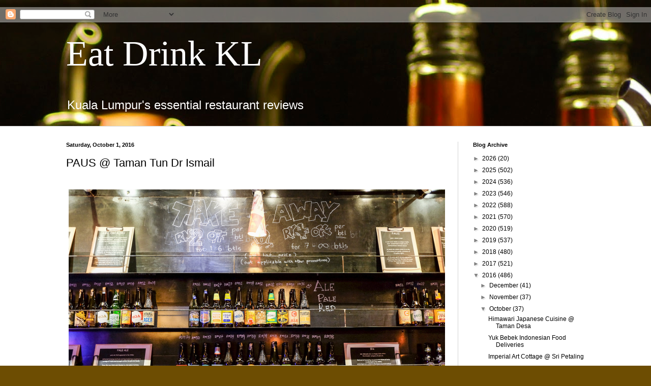

--- FILE ---
content_type: text/html; charset=UTF-8
request_url: https://eatdrinkkl.blogspot.com/2016/10/paus-taman-tun-dr-ismail.html
body_size: 23667
content:
<!DOCTYPE html>
<html class='v2' dir='ltr' xmlns='http://www.w3.org/1999/xhtml' xmlns:b='http://www.google.com/2005/gml/b' xmlns:data='http://www.google.com/2005/gml/data' xmlns:expr='http://www.google.com/2005/gml/expr'>
<head>
<link href='https://www.blogger.com/static/v1/widgets/335934321-css_bundle_v2.css' rel='stylesheet' type='text/css'/>
<link href='https://www.eatdrinkkl.com' rel='canonical'/> &#160;
    
<meta content='RHMYueDZzqz7VrQ1P54K-mq_9Dc9NG_zcY00gKA0aj8' name='google-site-verification'/>
<meta content='width=1100' name='viewport'/>
<meta content='text/html; charset=UTF-8' http-equiv='Content-Type'/>
<meta content='blogger' name='generator'/>
<link href='https://eatdrinkkl.blogspot.com/favicon.ico' rel='icon' type='image/x-icon'/>
<link href='http://eatdrinkkl.blogspot.com/2016/10/paus-taman-tun-dr-ismail.html' rel='canonical'/>
<link rel="alternate" type="application/atom+xml" title="Eat Drink KL - Atom" href="https://eatdrinkkl.blogspot.com/feeds/posts/default" />
<link rel="alternate" type="application/rss+xml" title="Eat Drink KL - RSS" href="https://eatdrinkkl.blogspot.com/feeds/posts/default?alt=rss" />
<link rel="service.post" type="application/atom+xml" title="Eat Drink KL - Atom" href="https://www.blogger.com/feeds/6988332195237527594/posts/default" />

<link rel="alternate" type="application/atom+xml" title="Eat Drink KL - Atom" href="https://eatdrinkkl.blogspot.com/feeds/5193833352189081133/comments/default" />
<!--Can't find substitution for tag [blog.ieCssRetrofitLinks]-->
<link href='https://blogger.googleusercontent.com/img/b/R29vZ2xl/AVvXsEiej1DPQoVAgr3jTS9yfxkSV8PGZphIguhmqFS8Atfw3M7JqwugilGHiuCF9uuUT9un7mxQiez78C2hRKR0xlAej3eJTpWXFdBNYXuShEuJ6Dzf76Kz8zACTlVi64W2LXvcfeG0-knXAdo/s1600/DSCF7031-001.jpg' rel='image_src'/>
<meta content='http://eatdrinkkl.blogspot.com/2016/10/paus-taman-tun-dr-ismail.html' property='og:url'/>
<meta content='PAUS @ Taman Tun Dr Ismail' property='og:title'/>
<meta content='           Craft beer buffs pursuing their perfect pilsner might want to hunt down PAUS, captained by a band of Malaysians who hope to offer...' property='og:description'/>
<meta content='https://blogger.googleusercontent.com/img/b/R29vZ2xl/AVvXsEiej1DPQoVAgr3jTS9yfxkSV8PGZphIguhmqFS8Atfw3M7JqwugilGHiuCF9uuUT9un7mxQiez78C2hRKR0xlAej3eJTpWXFdBNYXuShEuJ6Dzf76Kz8zACTlVi64W2LXvcfeG0-knXAdo/w1200-h630-p-k-no-nu/DSCF7031-001.jpg' property='og:image'/>
<title>Eat Drink KL: PAUS @ Taman Tun Dr Ismail</title>
<style id='page-skin-1' type='text/css'><!--
/*
-----------------------------------------------
Blogger Template Style
Name:     Simple
Designer: Blogger
URL:      www.blogger.com
----------------------------------------------- */
/* Variable definitions
====================
<Variable name="keycolor" description="Main Color" type="color" default="#66bbdd"/>
<Group description="Page Text" selector="body">
<Variable name="body.font" description="Font" type="font"
default="normal normal 12px Arial, Tahoma, Helvetica, FreeSans, sans-serif"/>
<Variable name="body.text.color" description="Text Color" type="color" default="#222222"/>
</Group>
<Group description="Backgrounds" selector=".body-fauxcolumns-outer">
<Variable name="body.background.color" description="Outer Background" type="color" default="#66bbdd"/>
<Variable name="content.background.color" description="Main Background" type="color" default="#ffffff"/>
<Variable name="header.background.color" description="Header Background" type="color" default="transparent"/>
</Group>
<Group description="Links" selector=".main-outer">
<Variable name="link.color" description="Link Color" type="color" default="#2288bb"/>
<Variable name="link.visited.color" description="Visited Color" type="color" default="#888888"/>
<Variable name="link.hover.color" description="Hover Color" type="color" default="#33aaff"/>
</Group>
<Group description="Blog Title" selector=".header h1">
<Variable name="header.font" description="Font" type="font"
default="normal normal 60px Arial, Tahoma, Helvetica, FreeSans, sans-serif"/>
<Variable name="header.text.color" description="Title Color" type="color" default="#3399bb" />
</Group>
<Group description="Blog Description" selector=".header .description">
<Variable name="description.text.color" description="Description Color" type="color"
default="#777777" />
</Group>
<Group description="Tabs Text" selector=".tabs-inner .widget li a">
<Variable name="tabs.font" description="Font" type="font"
default="normal normal 14px Arial, Tahoma, Helvetica, FreeSans, sans-serif"/>
<Variable name="tabs.text.color" description="Text Color" type="color" default="#999999"/>
<Variable name="tabs.selected.text.color" description="Selected Color" type="color" default="#000000"/>
</Group>
<Group description="Tabs Background" selector=".tabs-outer .PageList">
<Variable name="tabs.background.color" description="Background Color" type="color" default="#f5f5f5"/>
<Variable name="tabs.selected.background.color" description="Selected Color" type="color" default="#eeeeee"/>
</Group>
<Group description="Post Title" selector="h3.post-title, .comments h4">
<Variable name="post.title.font" description="Font" type="font"
default="normal normal 22px Arial, Tahoma, Helvetica, FreeSans, sans-serif"/>
</Group>
<Group description="Date Header" selector=".date-header">
<Variable name="date.header.color" description="Text Color" type="color"
default="#000000"/>
<Variable name="date.header.background.color" description="Background Color" type="color"
default="transparent"/>
<Variable name="date.header.font" description="Text Font" type="font"
default="normal bold 11px Arial, Tahoma, Helvetica, FreeSans, sans-serif"/>
<Variable name="date.header.padding" description="Date Header Padding" type="string" default="inherit"/>
<Variable name="date.header.letterspacing" description="Date Header Letter Spacing" type="string" default="inherit"/>
<Variable name="date.header.margin" description="Date Header Margin" type="string" default="inherit"/>
</Group>
<Group description="Post Footer" selector=".post-footer">
<Variable name="post.footer.text.color" description="Text Color" type="color" default="#666666"/>
<Variable name="post.footer.background.color" description="Background Color" type="color"
default="#f9f9f9"/>
<Variable name="post.footer.border.color" description="Shadow Color" type="color" default="#eeeeee"/>
</Group>
<Group description="Gadgets" selector="h2">
<Variable name="widget.title.font" description="Title Font" type="font"
default="normal bold 11px Arial, Tahoma, Helvetica, FreeSans, sans-serif"/>
<Variable name="widget.title.text.color" description="Title Color" type="color" default="#000000"/>
<Variable name="widget.alternate.text.color" description="Alternate Color" type="color" default="#999999"/>
</Group>
<Group description="Images" selector=".main-inner">
<Variable name="image.background.color" description="Background Color" type="color" default="#ffffff"/>
<Variable name="image.border.color" description="Border Color" type="color" default="#eeeeee"/>
<Variable name="image.text.color" description="Caption Text Color" type="color" default="#000000"/>
</Group>
<Group description="Accents" selector=".content-inner">
<Variable name="body.rule.color" description="Separator Line Color" type="color" default="#eeeeee"/>
<Variable name="tabs.border.color" description="Tabs Border Color" type="color" default="#d3d3d3"/>
</Group>
<Variable name="body.background" description="Body Background" type="background"
color="#e0d7c1" default="$(color) none repeat scroll top left"/>
<Variable name="body.background.override" description="Body Background Override" type="string" default=""/>
<Variable name="body.background.gradient.cap" description="Body Gradient Cap" type="url"
default="url(https://resources.blogblog.com/blogblog/data/1kt/simple/gradients_light.png)"/>
<Variable name="body.background.gradient.tile" description="Body Gradient Tile" type="url"
default="url(https://resources.blogblog.com/blogblog/data/1kt/simple/body_gradient_tile_light.png)"/>
<Variable name="content.background.color.selector" description="Content Background Color Selector" type="string" default=".content-inner"/>
<Variable name="content.padding" description="Content Padding" type="length" default="10px" min="0" max="100px"/>
<Variable name="content.padding.horizontal" description="Content Horizontal Padding" type="length" default="0" min="0" max="100px"/>
<Variable name="content.shadow.spread" description="Content Shadow Spread" type="length" default="40px" min="0" max="100px"/>
<Variable name="content.shadow.spread.webkit" description="Content Shadow Spread (WebKit)" type="length" default="5px" min="0" max="100px"/>
<Variable name="content.shadow.spread.ie" description="Content Shadow Spread (IE)" type="length" default="10px" min="0" max="100px"/>
<Variable name="main.border.width" description="Main Border Width" type="length" default="0" min="0" max="10px"/>
<Variable name="header.background.gradient" description="Header Gradient" type="url" default="none"/>
<Variable name="header.shadow.offset.left" description="Header Shadow Offset Left" type="length" default="-1px" min="-50px" max="50px"/>
<Variable name="header.shadow.offset.top" description="Header Shadow Offset Top" type="length" default="-1px" min="-50px" max="50px"/>
<Variable name="header.shadow.spread" description="Header Shadow Spread" type="length" default="1px" min="0" max="100px"/>
<Variable name="header.padding" description="Header Padding" type="length" default="30px" min="0" max="100px"/>
<Variable name="header.border.size" description="Header Border Size" type="length" default="1px" min="0" max="10px"/>
<Variable name="header.bottom.border.size" description="Header Bottom Border Size" type="length" default="0" min="0" max="10px"/>
<Variable name="header.border.horizontalsize" description="Header Horizontal Border Size" type="length" default="0" min="0" max="10px"/>
<Variable name="description.text.size" description="Description Text Size" type="string" default="140%"/>
<Variable name="tabs.margin.top" description="Tabs Margin Top" type="length" default="0" min="0" max="100px"/>
<Variable name="tabs.margin.side" description="Tabs Side Margin" type="length" default="30px" min="0" max="100px"/>
<Variable name="tabs.background.gradient" description="Tabs Background Gradient" type="url"
default="url(https://resources.blogblog.com/blogblog/data/1kt/simple/gradients_light.png)"/>
<Variable name="tabs.border.width" description="Tabs Border Width" type="length" default="1px" min="0" max="10px"/>
<Variable name="tabs.bevel.border.width" description="Tabs Bevel Border Width" type="length" default="1px" min="0" max="10px"/>
<Variable name="post.margin.bottom" description="Post Bottom Margin" type="length" default="25px" min="0" max="100px"/>
<Variable name="image.border.small.size" description="Image Border Small Size" type="length" default="2px" min="0" max="10px"/>
<Variable name="image.border.large.size" description="Image Border Large Size" type="length" default="5px" min="0" max="10px"/>
<Variable name="page.width.selector" description="Page Width Selector" type="string" default=".region-inner"/>
<Variable name="page.width" description="Page Width" type="string" default="auto"/>
<Variable name="main.section.margin" description="Main Section Margin" type="length" default="15px" min="0" max="100px"/>
<Variable name="main.padding" description="Main Padding" type="length" default="15px" min="0" max="100px"/>
<Variable name="main.padding.top" description="Main Padding Top" type="length" default="30px" min="0" max="100px"/>
<Variable name="main.padding.bottom" description="Main Padding Bottom" type="length" default="30px" min="0" max="100px"/>
<Variable name="paging.background"
color="#ffffff"
description="Background of blog paging area" type="background"
default="transparent none no-repeat scroll top center"/>
<Variable name="footer.bevel" description="Bevel border length of footer" type="length" default="0" min="0" max="10px"/>
<Variable name="mobile.background.overlay" description="Mobile Background Overlay" type="string"
default="transparent none repeat scroll top left"/>
<Variable name="mobile.background.size" description="Mobile Background Size" type="string" default="auto"/>
<Variable name="mobile.button.color" description="Mobile Button Color" type="color" default="#ffffff" />
<Variable name="startSide" description="Side where text starts in blog language" type="automatic" default="left"/>
<Variable name="endSide" description="Side where text ends in blog language" type="automatic" default="right"/>
*/
/* Content
----------------------------------------------- */
body {
font: normal normal 12px Arial, Tahoma, Helvetica, FreeSans, sans-serif;
color: #000000;
background: #6d4d02 url(//themes.googleusercontent.com/image?id=1oKy7pnBl73jMDNavybM8yrNy43cYkaR1x6WY4FrYHLAt4fzjXbPWAmb72cJHYYBLzMuh) no-repeat fixed top center /* Credit: Leadinglights (http://www.istockphoto.com/googleimages.php?id=3715690&platform=blogger) */;
padding: 0 0 0 0;
background-attachment: scroll;
}
html body .content-outer {
min-width: 0;
max-width: 100%;
width: 100%;
}
h2 {
font-size: 22px;
}
a:link {
text-decoration:none;
color: #000000;
}
a:visited {
text-decoration:none;
color: #608660;
}
a:hover {
text-decoration:underline;
color: #6aaa40;
}
.body-fauxcolumn-outer .fauxcolumn-inner {
background: transparent none repeat scroll top left;
_background-image: none;
}
.body-fauxcolumn-outer .cap-top {
position: absolute;
z-index: 1;
height: 400px;
width: 100%;
}
.body-fauxcolumn-outer .cap-top .cap-left {
width: 100%;
background: transparent none repeat-x scroll top left;
_background-image: none;
}
.content-outer {
-moz-box-shadow: 0 0 0 rgba(0, 0, 0, .15);
-webkit-box-shadow: 0 0 0 rgba(0, 0, 0, .15);
-goog-ms-box-shadow: 0 0 0 #333333;
box-shadow: 0 0 0 rgba(0, 0, 0, .15);
margin-bottom: 1px;
}
.content-inner {
padding: 0 0;
}
.main-outer, .footer-outer {
background-color: #ffffff;
}
/* Header
----------------------------------------------- */
.header-outer {
background: transparent none repeat-x scroll 0 -400px;
_background-image: none;
}
.Header h1 {
font: normal normal 70px Georgia, Utopia, 'Palatino Linotype', Palatino, serif;;
color: #ffffff;
text-shadow: 0 0 0 rgba(0, 0, 0, .2);
}
.Header h1 a {
color: #ffffff;
}
.Header .description {
font-size: 200%;
color: #ffffff;
}
.header-inner .Header .titlewrapper {
padding: 22px 30px;
}
.header-inner .Header .descriptionwrapper {
padding: 0 30px;
}
/* Tabs
----------------------------------------------- */
.tabs-inner .section:first-child {
border-top: 0 solid #d3d3d3;
}
.tabs-inner .section:first-child ul {
margin-top: -0;
border-top: 0 solid #d3d3d3;
border-left: 0 solid #d3d3d3;
border-right: 0 solid #d3d3d3;
}
.tabs-inner .widget ul {
background: transparent none repeat-x scroll 0 -800px;
_background-image: none;
border-bottom: 0 solid #d3d3d3;
margin-top: 0;
margin-left: -0;
margin-right: -0;
}
.tabs-inner .widget li a {
display: inline-block;
padding: .6em 1em;
font: normal normal 20px Arial, Tahoma, Helvetica, FreeSans, sans-serif;
color: #000000;
border-left: 0 solid #ffffff;
border-right: 0 solid #d3d3d3;
}
.tabs-inner .widget li:first-child a {
border-left: none;
}
.tabs-inner .widget li.selected a, .tabs-inner .widget li a:hover {
color: #000000;
background-color: transparent;
text-decoration: none;
}
/* Columns
----------------------------------------------- */
.main-outer {
border-top: 1px solid #d3d3d3;
}
.fauxcolumn-left-outer .fauxcolumn-inner {
border-right: 1px solid #d3d3d3;
}
.fauxcolumn-right-outer .fauxcolumn-inner {
border-left: 1px solid #d3d3d3;
}
/* Headings
----------------------------------------------- */
div.widget > h2,
div.widget h2.title {
margin: 0 0 1em 0;
font: normal bold 11px Arial, Tahoma, Helvetica, FreeSans, sans-serif;
color: #000000;
}
/* Widgets
----------------------------------------------- */
.widget .zippy {
color: #828282;
text-shadow: 2px 2px 1px rgba(0, 0, 0, .1);
}
.widget .popular-posts ul {
list-style: none;
}
/* Posts
----------------------------------------------- */
h2.date-header {
font: normal bold 11px Arial, Tahoma, Helvetica, FreeSans, sans-serif;
}
.date-header span {
background-color: transparent;
color: #000000;
padding: inherit;
letter-spacing: inherit;
margin: inherit;
}
.main-inner {
padding-top: 30px;
padding-bottom: 30px;
}
.main-inner .column-center-inner {
padding: 0 15px;
}
.main-inner .column-center-inner .section {
margin: 0 15px;
}
.post {
margin: 0 0 25px 0;
}
h3.post-title, .comments h4 {
font: normal normal 22px Arial, Tahoma, Helvetica, FreeSans, sans-serif;
margin: .75em 0 0;
}
.post-body {
font-size: 110%;
line-height: 1.4;
position: relative;
}
.post-body img, .post-body .tr-caption-container, .Profile img, .Image img,
.BlogList .item-thumbnail img {
padding: 2px;
background: #ffffff;
border: 1px solid #e5e5e5;
-moz-box-shadow: 1px 1px 5px rgba(0, 0, 0, .1);
-webkit-box-shadow: 1px 1px 5px rgba(0, 0, 0, .1);
box-shadow: 1px 1px 5px rgba(0, 0, 0, .1);
}
.post-body img, .post-body .tr-caption-container {
padding: 5px;
}
.post-body .tr-caption-container {
color: #000000;
}
.post-body .tr-caption-container img {
padding: 0;
background: transparent;
border: none;
-moz-box-shadow: 0 0 0 rgba(0, 0, 0, .1);
-webkit-box-shadow: 0 0 0 rgba(0, 0, 0, .1);
box-shadow: 0 0 0 rgba(0, 0, 0, .1);
}
.post-header {
margin: 0 0 1.5em;
line-height: 1.6;
font-size: 90%;
}
.post-footer {
margin: 20px -2px 0;
padding: 5px 10px;
color: #000000;
background-color: #f1f1f1;
border-bottom: 1px solid #e5e5e5;
line-height: 1.6;
font-size: 90%;
}
#comments .comment-author {
padding-top: 1.5em;
border-top: 1px solid #d3d3d3;
background-position: 0 1.5em;
}
#comments .comment-author:first-child {
padding-top: 0;
border-top: none;
}
.avatar-image-container {
margin: .2em 0 0;
}
#comments .avatar-image-container img {
border: 1px solid #e5e5e5;
}
/* Comments
----------------------------------------------- */
.comments .comments-content .icon.blog-author {
background-repeat: no-repeat;
background-image: url([data-uri]);
}
.comments .comments-content .loadmore a {
border-top: 1px solid #828282;
border-bottom: 1px solid #828282;
}
.comments .comment-thread.inline-thread {
background-color: #f1f1f1;
}
.comments .continue {
border-top: 2px solid #828282;
}
/* Accents
---------------------------------------------- */
.section-columns td.columns-cell {
border-left: 1px solid #d3d3d3;
}
.blog-pager {
background: transparent none no-repeat scroll top center;
}
.blog-pager-older-link, .home-link,
.blog-pager-newer-link {
background-color: #ffffff;
padding: 5px;
}
.footer-outer {
border-top: 0 dashed #bbbbbb;
}
/* Mobile
----------------------------------------------- */
body.mobile  {
background-size: auto;
}
.mobile .body-fauxcolumn-outer {
background: transparent none repeat scroll top left;
}
.mobile .body-fauxcolumn-outer .cap-top {
background-size: 100% auto;
}
.mobile .content-outer {
-webkit-box-shadow: 0 0 3px rgba(0, 0, 0, .15);
box-shadow: 0 0 3px rgba(0, 0, 0, .15);
}
.mobile .tabs-inner .widget ul {
margin-left: 0;
margin-right: 0;
}
.mobile .post {
margin: 0;
}
.mobile .main-inner .column-center-inner .section {
margin: 0;
}
.mobile .date-header span {
padding: 0.1em 10px;
margin: 0 -10px;
}
.mobile h3.post-title {
margin: 0;
}
.mobile .blog-pager {
background: transparent none no-repeat scroll top center;
}
.mobile .footer-outer {
border-top: none;
}
.mobile .main-inner, .mobile .footer-inner {
background-color: #ffffff;
}
.mobile-index-contents {
color: #000000;
}
.mobile-link-button {
background-color: #000000;
}
.mobile-link-button a:link, .mobile-link-button a:visited {
color: #ffffff;
}
.mobile .tabs-inner .section:first-child {
border-top: none;
}
.mobile .tabs-inner .PageList .widget-content {
background-color: transparent;
color: #000000;
border-top: 0 solid #d3d3d3;
border-bottom: 0 solid #d3d3d3;
}
.mobile .tabs-inner .PageList .widget-content .pagelist-arrow {
border-left: 1px solid #d3d3d3;
}
.post-body img {
width:100%;
height:100%;
display: block;
margin: auto; box-shadow: none;
border: none;
}, .post-body .tr-caption-container, .Profile img, .Image img,
.BlogList .item-thumbnail img {
padding: 0 !important;
border: none !important;
background: none !important;
-moz-box-shadow: 0px 0px 0px transparent !important;
-webkit-box-shadow: 0px 0px 0px transparent !important;
box-shadow: 0px 0px 0px transparent !important;
}
--></style>
<style id='template-skin-1' type='text/css'><!--
body {
min-width: 1080px;
}
.content-outer, .content-fauxcolumn-outer, .region-inner {
min-width: 1080px;
max-width: 1080px;
_width: 1080px;
}
.main-inner .columns {
padding-left: 0px;
padding-right: 280px;
}
.main-inner .fauxcolumn-center-outer {
left: 0px;
right: 280px;
/* IE6 does not respect left and right together */
_width: expression(this.parentNode.offsetWidth -
parseInt("0px") -
parseInt("280px") + 'px');
}
.main-inner .fauxcolumn-left-outer {
width: 0px;
}
.main-inner .fauxcolumn-right-outer {
width: 280px;
}
.main-inner .column-left-outer {
width: 0px;
right: 100%;
margin-left: -0px;
}
.main-inner .column-right-outer {
width: 280px;
margin-right: -280px;
}
#layout {
min-width: 0;
}
#layout .content-outer {
min-width: 0;
width: 800px;
}
#layout .region-inner {
min-width: 0;
width: auto;
}
--></style>
<script>
  (function(i,s,o,g,r,a,m){i['GoogleAnalyticsObject']=r;i[r]=i[r]||function(){
  (i[r].q=i[r].q||[]).push(arguments)},i[r].l=1*new Date();a=s.createElement(o),
  m=s.getElementsByTagName(o)[0];a.async=1;a.src=g;m.parentNode.insertBefore(a,m)
  })(window,document,'script','//www.google-analytics.com/analytics.js','ga');

  ga('create', 'UA-44282516-8', 'auto');
  ga('send', 'pageview');

</script>
<script async='async' src='//pagead2.googlesyndication.com/pagead/js/adsbygoogle.js'></script>
<script>
     (adsbygoogle = window.adsbygoogle || []).push({
          google_ad_client: "ca-pub-3340738970670520",
          enable_page_level_ads: true
     });
</script>
<link href='https://www.blogger.com/dyn-css/authorization.css?targetBlogID=6988332195237527594&amp;zx=cca31b2f-636a-4c49-97e7-6f2908c85c96' media='none' onload='if(media!=&#39;all&#39;)media=&#39;all&#39;' rel='stylesheet'/><noscript><link href='https://www.blogger.com/dyn-css/authorization.css?targetBlogID=6988332195237527594&amp;zx=cca31b2f-636a-4c49-97e7-6f2908c85c96' rel='stylesheet'/></noscript>
<meta name='google-adsense-platform-account' content='ca-host-pub-1556223355139109'/>
<meta name='google-adsense-platform-domain' content='blogspot.com'/>

<!-- data-ad-client=ca-pub-3340738970670520 -->

</head>
<body class='loading'>
<div class='navbar section' id='navbar'><div class='widget Navbar' data-version='1' id='Navbar1'><script type="text/javascript">
    function setAttributeOnload(object, attribute, val) {
      if(window.addEventListener) {
        window.addEventListener('load',
          function(){ object[attribute] = val; }, false);
      } else {
        window.attachEvent('onload', function(){ object[attribute] = val; });
      }
    }
  </script>
<div id="navbar-iframe-container"></div>
<script type="text/javascript" src="https://apis.google.com/js/platform.js"></script>
<script type="text/javascript">
      gapi.load("gapi.iframes:gapi.iframes.style.bubble", function() {
        if (gapi.iframes && gapi.iframes.getContext) {
          gapi.iframes.getContext().openChild({
              url: 'https://www.blogger.com/navbar/6988332195237527594?po\x3d5193833352189081133\x26origin\x3dhttps://eatdrinkkl.blogspot.com',
              where: document.getElementById("navbar-iframe-container"),
              id: "navbar-iframe"
          });
        }
      });
    </script><script type="text/javascript">
(function() {
var script = document.createElement('script');
script.type = 'text/javascript';
script.src = '//pagead2.googlesyndication.com/pagead/js/google_top_exp.js';
var head = document.getElementsByTagName('head')[0];
if (head) {
head.appendChild(script);
}})();
</script>
</div></div>
<div class='body-fauxcolumns'>
<div class='fauxcolumn-outer body-fauxcolumn-outer'>
<div class='cap-top'>
<div class='cap-left'></div>
<div class='cap-right'></div>
</div>
<div class='fauxborder-left'>
<div class='fauxborder-right'></div>
<div class='fauxcolumn-inner'>
</div>
</div>
<div class='cap-bottom'>
<div class='cap-left'></div>
<div class='cap-right'></div>
</div>
</div>
</div>
<div class='content'>
<div class='content-fauxcolumns'>
<div class='fauxcolumn-outer content-fauxcolumn-outer'>
<div class='cap-top'>
<div class='cap-left'></div>
<div class='cap-right'></div>
</div>
<div class='fauxborder-left'>
<div class='fauxborder-right'></div>
<div class='fauxcolumn-inner'>
</div>
</div>
<div class='cap-bottom'>
<div class='cap-left'></div>
<div class='cap-right'></div>
</div>
</div>
</div>
<div class='content-outer'>
<div class='content-cap-top cap-top'>
<div class='cap-left'></div>
<div class='cap-right'></div>
</div>
<div class='fauxborder-left content-fauxborder-left'>
<div class='fauxborder-right content-fauxborder-right'></div>
<div class='content-inner'>
<header>
<div class='header-outer'>
<div class='header-cap-top cap-top'>
<div class='cap-left'></div>
<div class='cap-right'></div>
</div>
<div class='fauxborder-left header-fauxborder-left'>
<div class='fauxborder-right header-fauxborder-right'></div>
<div class='region-inner header-inner'>
<div class='header section' id='header'><div class='widget Header' data-version='1' id='Header1'>
<div id='header-inner'>
<div class='titlewrapper'>
<h1 class='title'>
<a href='https://eatdrinkkl.blogspot.com/'>
Eat Drink KL
</a>
</h1>
</div>
<div class='descriptionwrapper'>
<p class='description'><span>Kuala Lumpur's essential restaurant reviews</span></p>
</div>
</div>
</div></div>
</div>
</div>
<div class='header-cap-bottom cap-bottom'>
<div class='cap-left'></div>
<div class='cap-right'></div>
</div>
</div>
</header>
<div class='tabs-outer'>
<div class='tabs-cap-top cap-top'>
<div class='cap-left'></div>
<div class='cap-right'></div>
</div>
<div class='fauxborder-left tabs-fauxborder-left'>
<div class='fauxborder-right tabs-fauxborder-right'></div>
<div class='region-inner tabs-inner'>
<div class='tabs no-items section' id='crosscol'></div>
<div class='tabs no-items section' id='crosscol-overflow'></div>
</div>
</div>
<div class='tabs-cap-bottom cap-bottom'>
<div class='cap-left'></div>
<div class='cap-right'></div>
</div>
</div>
<div class='main-outer'>
<div class='main-cap-top cap-top'>
<div class='cap-left'></div>
<div class='cap-right'></div>
</div>
<div class='fauxborder-left main-fauxborder-left'>
<div class='fauxborder-right main-fauxborder-right'></div>
<div class='region-inner main-inner'>
<div class='columns fauxcolumns'>
<div class='fauxcolumn-outer fauxcolumn-center-outer'>
<div class='cap-top'>
<div class='cap-left'></div>
<div class='cap-right'></div>
</div>
<div class='fauxborder-left'>
<div class='fauxborder-right'></div>
<div class='fauxcolumn-inner'>
</div>
</div>
<div class='cap-bottom'>
<div class='cap-left'></div>
<div class='cap-right'></div>
</div>
</div>
<div class='fauxcolumn-outer fauxcolumn-left-outer'>
<div class='cap-top'>
<div class='cap-left'></div>
<div class='cap-right'></div>
</div>
<div class='fauxborder-left'>
<div class='fauxborder-right'></div>
<div class='fauxcolumn-inner'>
</div>
</div>
<div class='cap-bottom'>
<div class='cap-left'></div>
<div class='cap-right'></div>
</div>
</div>
<div class='fauxcolumn-outer fauxcolumn-right-outer'>
<div class='cap-top'>
<div class='cap-left'></div>
<div class='cap-right'></div>
</div>
<div class='fauxborder-left'>
<div class='fauxborder-right'></div>
<div class='fauxcolumn-inner'>
</div>
</div>
<div class='cap-bottom'>
<div class='cap-left'></div>
<div class='cap-right'></div>
</div>
</div>
<!-- corrects IE6 width calculation -->
<div class='columns-inner'>
<div class='column-center-outer'>
<div class='column-center-inner'>
<div class='main section' id='main'><div class='widget Blog' data-version='1' id='Blog1'>
<div class='blog-posts hfeed'>

          <div class="date-outer">
        
<h2 class='date-header'><span>Saturday, October 1, 2016</span></h2>

          <div class="date-posts">
        
<div class='post-outer'>
<div class='post hentry uncustomized-post-template' itemprop='blogPost' itemscope='itemscope' itemtype='http://schema.org/BlogPosting'>
<meta content='https://blogger.googleusercontent.com/img/b/R29vZ2xl/AVvXsEiej1DPQoVAgr3jTS9yfxkSV8PGZphIguhmqFS8Atfw3M7JqwugilGHiuCF9uuUT9un7mxQiez78C2hRKR0xlAej3eJTpWXFdBNYXuShEuJ6Dzf76Kz8zACTlVi64W2LXvcfeG0-knXAdo/s1600/DSCF7031-001.jpg' itemprop='image_url'/>
<meta content='6988332195237527594' itemprop='blogId'/>
<meta content='5193833352189081133' itemprop='postId'/>
<a name='5193833352189081133'></a>
<h3 class='post-title entry-title' itemprop='name'>
PAUS @ Taman Tun Dr Ismail
</h3>
<div class='post-header'>
<div class='post-header-line-1'></div>
</div>
<div class='post-body entry-content' id='post-body-5193833352189081133' itemprop='description articleBody'>
<div class="separator" style="clear: both; text-align: center;">
<a href="https://blogger.googleusercontent.com/img/b/R29vZ2xl/AVvXsEiej1DPQoVAgr3jTS9yfxkSV8PGZphIguhmqFS8Atfw3M7JqwugilGHiuCF9uuUT9un7mxQiez78C2hRKR0xlAej3eJTpWXFdBNYXuShEuJ6Dzf76Kz8zACTlVi64W2LXvcfeG0-knXAdo/s1600/DSCF7031-001.jpg" imageanchor="1" style="margin-left: 1em; margin-right: 1em;"><span style="font-family: inherit;"><img border="0" src="https://blogger.googleusercontent.com/img/b/R29vZ2xl/AVvXsEiej1DPQoVAgr3jTS9yfxkSV8PGZphIguhmqFS8Atfw3M7JqwugilGHiuCF9uuUT9un7mxQiez78C2hRKR0xlAej3eJTpWXFdBNYXuShEuJ6Dzf76Kz8zACTlVi64W2LXvcfeG0-knXAdo/s1600/DSCF7031-001.jpg" /></span></a></div>
<div style="text-align: center;">
<a href="https://blogger.googleusercontent.com/img/b/R29vZ2xl/AVvXsEj_xTylfrvD9UFJl-V07rw-l2pvispUpTfNKnpFadethj953vKlccG0yjUjiva-avgm6NopWhUL1KV8cGkt0T32cTA4bgy93TswElcs7BhSYWigoDLPd-5yuguWyyy1h7ZUkyj3nw7UqMA/s1600/DSCF7054-001.jpg" imageanchor="1" style="margin-left: 1em; margin-right: 1em;"><span style="font-family: inherit;"><img border="0" src="https://blogger.googleusercontent.com/img/b/R29vZ2xl/AVvXsEj_xTylfrvD9UFJl-V07rw-l2pvispUpTfNKnpFadethj953vKlccG0yjUjiva-avgm6NopWhUL1KV8cGkt0T32cTA4bgy93TswElcs7BhSYWigoDLPd-5yuguWyyy1h7ZUkyj3nw7UqMA/s1600/DSCF7054-001.jpg" /></span></a></div>
<div style="text-align: center;">
<a href="https://blogger.googleusercontent.com/img/b/R29vZ2xl/AVvXsEg-YJM02rjL5euA5J56SUJ7z4skTd1mx1fmhhPpOj9Z-Amyi3wb-9rE_2YKWwgtiOZllJADKsOdQ2YdvNGXMCo9w_BJxNh-bGJO9tEZFPGxbczdZWk3V4Sek91Tv_mGncEW1stPV1GHbMc/s1600/DSCF7180-001.jpg" imageanchor="1" style="margin-left: 1em; margin-right: 1em;"><span style="font-family: inherit;"><img border="0" src="https://blogger.googleusercontent.com/img/b/R29vZ2xl/AVvXsEg-YJM02rjL5euA5J56SUJ7z4skTd1mx1fmhhPpOj9Z-Amyi3wb-9rE_2YKWwgtiOZllJADKsOdQ2YdvNGXMCo9w_BJxNh-bGJO9tEZFPGxbczdZWk3V4Sek91Tv_mGncEW1stPV1GHbMc/s1600/DSCF7180-001.jpg" /></span></a></div>
<div style="text-align: center;">
<span style="font-family: inherit;"><a href="https://blogger.googleusercontent.com/img/b/R29vZ2xl/AVvXsEia99Dn_3hnAAOnlEVD6eT3uGWsOcq65_nVpsjze5hJREJIdiL7VqhT2zWxCgsRW3sjn-uLJwpKYS2WpVIyWd4ubn9WuWdoGipEYZWUM6wpd33WSpX2QHYUfb0NvMF4CaF0pfDL3dcHywc/s1600/DSCF7064-001.jpg" imageanchor="1" style="margin-left: 1em; margin-right: 1em;"></a></span></div>
<div class="separator" style="clear: both; text-align: center;">
<a href="https://blogger.googleusercontent.com/img/b/R29vZ2xl/AVvXsEia99Dn_3hnAAOnlEVD6eT3uGWsOcq65_nVpsjze5hJREJIdiL7VqhT2zWxCgsRW3sjn-uLJwpKYS2WpVIyWd4ubn9WuWdoGipEYZWUM6wpd33WSpX2QHYUfb0NvMF4CaF0pfDL3dcHywc/s1600/DSCF7064-001.jpg" imageanchor="1" style="margin-left: 1em; margin-right: 1em;"><span style="font-family: inherit;"><img border="0" src="https://blogger.googleusercontent.com/img/b/R29vZ2xl/AVvXsEia99Dn_3hnAAOnlEVD6eT3uGWsOcq65_nVpsjze5hJREJIdiL7VqhT2zWxCgsRW3sjn-uLJwpKYS2WpVIyWd4ubn9WuWdoGipEYZWUM6wpd33WSpX2QHYUfb0NvMF4CaF0pfDL3dcHywc/s1600/DSCF7064-001.jpg" /></span></a></div>
<div style="text-align: center;">
<span style="font-family: inherit;">Craft beer buffs pursuing their perfect pilsner might want to hunt down PAUS, captained by a band of Malaysians who hope to offer their fellow drinkers something a little different, focusing on the work of microbreweries from the Oceania region - Australia &amp; New Zealand - instead of the Americas, with intentions to also explore fresh supplies from multiple Asian nations.</span></div>
<div style="text-align: center;">
<span style="font-family: inherit;"><br /></span></div>
<div class="separator" style="clear: both; text-align: center;">
<a href="https://blogger.googleusercontent.com/img/b/R29vZ2xl/AVvXsEhruk9qkv7E0xyeJp_ujb0mpTTZ6HnEIhzo8GF0LihW5r8kCI0oO3yDMYD0n8idarAUsAltXyORKmxH96o7kVqK7QMXxuLU74z24MIvITlToPA2h-sAizZjo0VJvA0eAwgSIrUfIgByb9Q/s1600/DSCF7046-001.jpg" imageanchor="1" style="margin-left: 1em; margin-right: 1em;"><span style="font-family: inherit;"><img border="0" src="https://blogger.googleusercontent.com/img/b/R29vZ2xl/AVvXsEhruk9qkv7E0xyeJp_ujb0mpTTZ6HnEIhzo8GF0LihW5r8kCI0oO3yDMYD0n8idarAUsAltXyORKmxH96o7kVqK7QMXxuLU74z24MIvITlToPA2h-sAizZjo0VJvA0eAwgSIrUfIgByb9Q/s1600/DSCF7046-001.jpg" /></span></a></div>
<div style="text-align: center;">
<span style="font-family: inherit;">PAUS - Malay for whale, the parlance for trophy beers that go beyond a generic IPA - is a casual, laid-back setting for a pleasant evening. Its trove of lagers &amp; stouts may best reward enthusiasts seeking new varieties to experience, but PAUS could also provide the ideal introduction for novices like us who can't tell our EBC from our IBU. Murray's Rudeboy Pilsner (RM30), produced in New South Wales, makes for a crisp, bracing start, its sparkling hoppiness balanced by sweet maltiness.</span></div>
<div style="text-align: center;">
<span style="font-family: inherit;"><br /></span></div>
<div style="text-align: center;">
<a href="https://blogger.googleusercontent.com/img/b/R29vZ2xl/AVvXsEiCtBXmXb-FNe5AcQ7zhbBamvmr95Rh5n1mDqzFJ8TagCUo__ULraybXvfJYQiFAEozC8AtCw0IoWZbkV5TvxdLh_jNYtm9gmW86F_o4_ip1rUzj27BdDI4r0JxXGcg5uqH7rMJ65OyvBc/s1600/Kanom.jpg" imageanchor="1" style="margin-left: 1em; margin-right: 1em;"><span style="font-family: inherit;"><img border="0" src="https://blogger.googleusercontent.com/img/b/R29vZ2xl/AVvXsEiCtBXmXb-FNe5AcQ7zhbBamvmr95Rh5n1mDqzFJ8TagCUo__ULraybXvfJYQiFAEozC8AtCw0IoWZbkV5TvxdLh_jNYtm9gmW86F_o4_ip1rUzj27BdDI4r0JxXGcg5uqH7rMJ65OyvBc/s1600/Kanom.jpg" /></span></a></div>
<div style="text-align: center;">
<a href="https://blogger.googleusercontent.com/img/b/R29vZ2xl/AVvXsEgSywBSuTKMGw7WsiQc6vpB_gtBNQV-YAPqVJLucC1M3R6Vg4l_VXQPhk_Zx__DqgfGsOIC6SYUydaP4lQman0cvDiiKsB61e0SDhbgdDu79wxwlq9_OUTVmps9kKO25QJTGSJqJkVK9jg/s1600/Kanom-001.jpg" imageanchor="1" style="margin-left: 1em; margin-right: 1em;"><span style="font-family: inherit;"><img border="0" src="https://blogger.googleusercontent.com/img/b/R29vZ2xl/AVvXsEgSywBSuTKMGw7WsiQc6vpB_gtBNQV-YAPqVJLucC1M3R6Vg4l_VXQPhk_Zx__DqgfGsOIC6SYUydaP4lQman0cvDiiKsB61e0SDhbgdDu79wxwlq9_OUTVmps9kKO25QJTGSJqJkVK9jg/s1600/Kanom-001.jpg" /></span></a></div>
<div style="text-align: center;">
<a href="https://blogger.googleusercontent.com/img/b/R29vZ2xl/AVvXsEggpTvaWSuAtGjhSALlnoyS6OGqa-HtJVlOU_FtypSgY4hrBzKwGceV4lDESy29aDwhYQCGRdRbLIziMiPkGhQvD_w2CasUsBmGL1C57CdjE6U5yxKTdJbf7mQ5XuoILRJ91J0fgegObgk/s1600/Kanom-002.jpg" imageanchor="1" style="margin-left: 1em; margin-right: 1em;"><span style="font-family: inherit;"><img border="0" src="https://blogger.googleusercontent.com/img/b/R29vZ2xl/AVvXsEggpTvaWSuAtGjhSALlnoyS6OGqa-HtJVlOU_FtypSgY4hrBzKwGceV4lDESy29aDwhYQCGRdRbLIziMiPkGhQvD_w2CasUsBmGL1C57CdjE6U5yxKTdJbf7mQ5XuoILRJ91J0fgegObgk/s1600/Kanom-002.jpg" /></span></a></div>
<div style="text-align: center;">
<a href="https://blogger.googleusercontent.com/img/b/R29vZ2xl/AVvXsEga2evKR0qSyP_o_FtXH1i_wTWQkfyOCR51XfLsbe-aFjpwLV0aAp0m_shpAUXcNph_4VXEHeHlv6-vO6PugelnatKIdllhSJIijDi1oik8prjpu__t_4ZNoavYKfegOuMwKQlaMiQFw0E/s1600/DSCF7173-001.jpg" imageanchor="1" style="margin-left: 1em; margin-right: 1em;"><span style="font-family: inherit;"><img border="0" src="https://blogger.googleusercontent.com/img/b/R29vZ2xl/AVvXsEga2evKR0qSyP_o_FtXH1i_wTWQkfyOCR51XfLsbe-aFjpwLV0aAp0m_shpAUXcNph_4VXEHeHlv6-vO6PugelnatKIdllhSJIijDi1oik8prjpu__t_4ZNoavYKfegOuMwKQlaMiQFw0E/s1600/DSCF7173-001.jpg" /></span></a></div>
<div style="text-align: center;">
<span style="font-family: inherit;">Subsequent bottles from the Kiwis showcased specifically distinct nuances that took us on an interesting journey. The Helles Lager by Tuatara Brewery (RM34) conveyed a clean, fruity lightness, while the Oh Brother Pale Ale by Liberty Brewing Company (RM32) yielded a gently bitter, biscuity body that remained easygoing in each gulp. Our most-anticipated brew was The Mussel Inn Spring Bock Colonial Ale (RM38), aged for nine months in a Pinot barrel, bearing dark, smoky complexities.</span></div>
<div style="text-align: center;">
<span style="font-family: inherit;"><br /></span></div>
<div class="separator" style="clear: both; text-align: center;">
<a href="https://blogger.googleusercontent.com/img/b/R29vZ2xl/AVvXsEjKxpoXequMi54Y7tZsWnQg_-UjrWRP8Rmgzc3NRsuN1JYElqAwOsJtrhwQ59lyQCjKi0S-aRIx3gzqq57R08vZZZbNPc7PXHdTX2NVT2-5qVY5N6n6wAE9B3_EzKisLMQWTSgKufRtMl0/s1600/DSCF7149-001.jpg" imageanchor="1" style="margin-left: 1em; margin-right: 1em;"><span style="font-family: inherit;"><img border="0" src="https://blogger.googleusercontent.com/img/b/R29vZ2xl/AVvXsEjKxpoXequMi54Y7tZsWnQg_-UjrWRP8Rmgzc3NRsuN1JYElqAwOsJtrhwQ59lyQCjKi0S-aRIx3gzqq57R08vZZZbNPc7PXHdTX2NVT2-5qVY5N6n6wAE9B3_EzKisLMQWTSgKufRtMl0/s1600/DSCF7149-001.jpg" /></span></a></div>
<div class="separator" style="clear: both; text-align: center;">
<span style="font-family: inherit; margin-left: 1em; margin-right: 1em;"><img border="0" src="https://blogger.googleusercontent.com/img/b/R29vZ2xl/AVvXsEip98st7xFIwp4d3ZkFhotyghn6zoe5gogqDG7uhINOw4kpBxvm5kw334flhr4_ODS9KE3fSE1Xc25YGmNNWijfxPHoNRg0LJWP9LQSXBkK3x5G0GULqioynvcU9p4PRCgnF_JHzKvKb54/s1600/DSCF7135-001.jpg" /></span></div>
<div style="text-align: center;">
</div>
<div style="text-align: center;">
<a href="https://blogger.googleusercontent.com/img/b/R29vZ2xl/AVvXsEiOtQz7zV8IgITZFkKSIrBaKY3QmyoL4uzjbrGdbeEtDId4PWgtFd4qgqKSDmE1bMNJNZsoqjBRTTebuCLJ4J_a06NsopPDjnbeSP76OlMKRns6C4-JTP7Lq6uy9Wk5nOYr9tjouSgQT2Y/s1600/DSCF7083-001.jpg" imageanchor="1" style="margin-left: 1em; margin-right: 1em;"><span style="font-family: inherit;"><img border="0" src="https://blogger.googleusercontent.com/img/b/R29vZ2xl/AVvXsEiOtQz7zV8IgITZFkKSIrBaKY3QmyoL4uzjbrGdbeEtDId4PWgtFd4qgqKSDmE1bMNJNZsoqjBRTTebuCLJ4J_a06NsopPDjnbeSP76OlMKRns6C4-JTP7Lq6uy9Wk5nOYr9tjouSgQT2Y/s1600/DSCF7083-001.jpg" /></span></a></div>
<div style="text-align: center;">
<a href="https://blogger.googleusercontent.com/img/b/R29vZ2xl/AVvXsEgQlLh3xpKSd4JapTr2DLqVX64x3q_af5w4IEd1QCGl00mWGWO_C9gkxEqyaW5_mExPczUo9IRpvRzNYDNWDEdBVWyPkp-XAkkWZ6cil7UPHVphQrq5uUlR2FNiJ0EK8quPVjNLQ9nJu2s/s1600/DSCF7073-001.jpg" imageanchor="1" style="margin-left: 1em; margin-right: 1em;"><span style="font-family: inherit;"><img border="0" src="https://blogger.googleusercontent.com/img/b/R29vZ2xl/AVvXsEgQlLh3xpKSd4JapTr2DLqVX64x3q_af5w4IEd1QCGl00mWGWO_C9gkxEqyaW5_mExPczUo9IRpvRzNYDNWDEdBVWyPkp-XAkkWZ6cil7UPHVphQrq5uUlR2FNiJ0EK8quPVjNLQ9nJu2s/s1600/DSCF7073-001.jpg" /></span></a></div>
<div style="text-align: center;">
<span style="font-family: inherit;">PAUS runs a solid kitchen to back up its beverages - fuss-free fare for munching, with a twist or two, include the chicken satay served warm &amp; tender with BBQ sauce, roast pork with steakhouse fries, Japanese-style baby octopus with Thai-inspired spicy-sweet sauce, &amp; Indonesian belinjo-nut emping crackers; the menu of this &amp; more will easily suffice for an evening's meal, complementing the dozens of beers that'll take repeated visits to fully investigate. Many thanks to PAUS for having us here.</span></div>
<div style="text-align: center;">
<span style="font-family: inherit;"><br /></span></div>
<div class="separator" style="clear: both; text-align: center;">
<a href="https://blogger.googleusercontent.com/img/b/R29vZ2xl/AVvXsEj6gaWrNLM7xBtAWyVVcGrQ5vTfOpPWaYEwoQR1chjpHOo9BxD87mSyWYWaSLPP8Al2gL8zSEhVX7_Nxf907j83mBP0rzDyTq16vXhETAGfmSTnWsv8oI6vlDU2X9safPVeFJE3MBC1B3I/s1600/DSCF7059-001.jpg" imageanchor="1" style="margin-left: 1em; margin-right: 1em;"><span style="font-family: inherit;"><img border="0" src="https://blogger.googleusercontent.com/img/b/R29vZ2xl/AVvXsEj6gaWrNLM7xBtAWyVVcGrQ5vTfOpPWaYEwoQR1chjpHOo9BxD87mSyWYWaSLPP8Al2gL8zSEhVX7_Nxf907j83mBP0rzDyTq16vXhETAGfmSTnWsv8oI6vlDU2X9safPVeFJE3MBC1B3I/s1600/DSCF7059-001.jpg" /></span></a></div>
<div style="text-align: center;">
<a href="https://blogger.googleusercontent.com/img/b/R29vZ2xl/AVvXsEg5SgsSCZnV9i4aoKQw0bMUl7RFxglmS5Z5qI45Gco8Te1rmfO-3L_g278R9853vu4i9utVPFdWtIZ0iXg6iYD4_brUkVq-DWg6n_JoMTfjrVvvXJRtMVAMIpFzQm_lDqXBus6fF_qzDFQ/s1600/DSCF7027-001.jpg" imageanchor="1" style="margin-left: 1em; margin-right: 1em;"><span style="font-family: inherit;"><img border="0" src="https://blogger.googleusercontent.com/img/b/R29vZ2xl/AVvXsEg5SgsSCZnV9i4aoKQw0bMUl7RFxglmS5Z5qI45Gco8Te1rmfO-3L_g278R9853vu4i9utVPFdWtIZ0iXg6iYD4_brUkVq-DWg6n_JoMTfjrVvvXJRtMVAMIpFzQm_lDqXBus6fF_qzDFQ/s1600/DSCF7027-001.jpg" /></span></a></div>
<div style="text-align: center;">
<span style="font-family: inherit;">PAUS TTDI</span></div>
<div style="text-align: center;">
<span style="font-family: inherit;"><span style="background-color: white; color: #1d2129; text-align: left;">42a, 1st Floor, Persiaran Zaaba, Taman Tun Dr Ismail, Kuala Lumpur. Mon-Sat, 5pm-12am. Tel:&nbsp;</span><span style="background-color: white; color: #1d2129;">03-7731-8006</span></span></div>
<div style="text-align: center;">
<span style="font-family: inherit;"><br /></span></div>
<div class="separator" style="clear: both; text-align: center;">
<a href="https://blogger.googleusercontent.com/img/b/R29vZ2xl/AVvXsEiBPjZINw8TyG86iUK6H9Z_Vlc1Pm7nb6JGKRxftP0b4KMeM_hbAhFQE3zVgCkxEWF35WAwN0NdGOIhobTpV5pcmcshKQjp-MOL5YTmv8NAmSZul1tPPJYIAL9yTHfZch9EmwfqUDickus/s1600/Desktop6.jpg" imageanchor="1" style="margin-left: 1em; margin-right: 1em;"><span style="font-family: inherit;"><img border="0" src="https://blogger.googleusercontent.com/img/b/R29vZ2xl/AVvXsEiBPjZINw8TyG86iUK6H9Z_Vlc1Pm7nb6JGKRxftP0b4KMeM_hbAhFQE3zVgCkxEWF35WAwN0NdGOIhobTpV5pcmcshKQjp-MOL5YTmv8NAmSZul1tPPJYIAL9yTHfZch9EmwfqUDickus/s1600/Desktop6.jpg" /></span></a></div>
<div style="text-align: center;">
<div style="text-align: center;">
<div style="text-align: center;">
<div style="text-align: center;">
<div style="text-align: center;">
<div style="text-align: center;">
<div style="text-align: center;">
<div style="text-align: center;">
<div style="text-align: center;">
<div style="text-align: center;">
<div style="text-align: center;">
<div style="text-align: center;">
<div style="text-align: center;">
<div style="text-align: center;">
<div style="text-align: center;">
<div style="text-align: center;">
<div style="text-align: center;">
<div style="text-align: center;">
<div style="text-align: center;">
<div style="text-align: center;">
<div style="text-align: center;">
<div style="text-align: center;">
<div style="text-align: center;">
<div style="text-align: center;">
<div style="text-align: center;">
<div style="text-align: center;">
<div style="text-align: center;">
<div style="text-align: center;">
<div style="text-align: center;">
<div style="text-align: center;">
<div style="text-align: center;">
<div style="text-align: center;">
<div style="text-align: center;">
<div style="text-align: center;">
<div style="text-align: center;">
<div style="text-align: center;">
<div style="text-align: center;">
<div style="text-align: center;">
<div style="text-align: center;">
<div style="text-align: center;">
<div style="text-align: center;">
<div style="text-align: center;">
<div style="text-align: center;">
<div style="text-align: center;">
<div style="text-align: center;">
<div style="text-align: center;">
<div style="text-align: center;">
<div style="text-align: center;">
<div style="text-align: center;">
<div style="text-align: center;">
<div style="text-align: center;">
<div style="text-align: center;">
<div style="text-align: center;">
<div style="text-align: center;">
<span style="font-family: inherit;">The Eat Drink KL mobile app is now available, connecting restaurants &amp; customers to promote a positive spirit of community.</span></div>
</div>
</div>
</div>
</div>
</div>
</div>
</div>
</div>
</div>
</div>
</div>
</div>
</div>
</div>
</div>
</div>
</div>
</div>
</div>
</div>
</div>
</div>
</div>
</div>
</div>
</div>
</div>
</div>
</div>
</div>
</div>
</div>
</div>
</div>
</div>
</div>
</div>
</div>
</div>
</div>
</div>
</div>
</div>
</div>
</div>
</div>
</div>
</div>
</div>
</div>
</div>
</div>
</div>
<div style="text-align: center;">
<div>
<div>
<div>
<div>
<div>
<div>
<div>
<div>
<div>
<div>
<div>
<div>
<div>
<div>
<div>
<div>
<div>
<div>
<div>
<div>
<div>
<div>
<div>
<div>
<div>
<div>
<div>
<div>
<div>
<div>
<div>
<div>
<div>
<div>
<div>
<div>
<div>
<div>
<div>
<div>
<div>
<div>
<div>
<div>
<div>
<div>
<div>
<div>
<div>
<div>
<div>
<div>
<div>
<div>
<div>
<div>
<div>
<div>
<div>
<div>
<div>
<div>
<div>
<div>
<div>
<div>
<div>
<div>
<div>
<div>
<div>
<div>
<div>
<div>
<div>
<div>
<div>
<div>
<div>
<div>
<div>
<div>
<div>
<div>
<div>
<div>
<div>
<div>
<div style="text-align: center;">
<div style="text-align: center;">
<div style="text-align: center;">
<div style="text-align: center;">
<div style="text-align: center;">
<div style="text-align: center;">
<div style="text-align: center;">
<div style="text-align: center;">
<div style="text-align: center;">
<div style="text-align: center;">
<div style="text-align: center;">
<div style="text-align: center;">
<div style="text-align: center;">
<div style="text-align: center;">
<div style="text-align: center;">
<div style="text-align: center;">
<div style="text-align: center;">
<div style="text-align: center;">
<div style="text-align: center;">
<div style="text-align: center;">
<div style="text-align: center;">
<div style="text-align: center;">
<div style="text-align: center;">
<div style="text-align: center;">
<div style="text-align: center;">
<div style="text-align: center;">
<div style="text-align: center;">
<div style="text-align: center;">
<div style="text-align: center;">
<div style="text-align: center;">
<div style="text-align: center;">
<div style="text-align: center;">
<div style="text-align: center;">
<div style="text-align: center;">
<div style="text-align: center;">
<div style="text-align: center;">
<div style="text-align: center;">
<div style="text-align: center;">
<div style="text-align: center;">
<div style="text-align: center;">
<div style="text-align: center;">
<div style="text-align: center;">
<div style="text-align: center;">
<div style="text-align: center;">
<div style="text-align: center;">
<div style="text-align: center;">
<div style="text-align: center;">
<div style="text-align: center;">
<div style="text-align: center;">
<div style="text-align: center;">
<div style="text-align: center;">
<div style="text-align: center;">
<div style="text-align: center;">
<span style="font-family: inherit;">For iOS:&nbsp;<a href="https://itunes.apple.com/my/app/eat-drink-kl/id958657326?mt=8">https://itunes.apple.com/my/app/eat-drink-kl/id958657326?mt=8</a></span></div>
</div>
</div>
</div>
</div>
</div>
</div>
</div>
</div>
</div>
</div>
</div>
</div>
</div>
</div>
</div>
</div>
</div>
</div>
</div>
</div>
</div>
</div>
</div>
</div>
</div>
</div>
</div>
</div>
</div>
</div>
</div>
</div>
</div>
</div>
</div>
</div>
</div>
</div>
</div>
</div>
</div>
</div>
</div>
</div>
</div>
</div>
</div>
</div>
</div>
</div>
</div>
</div>
</div>
</div>
</div>
</div>
</div>
</div>
</div>
</div>
</div>
</div>
</div>
</div>
</div>
</div>
</div>
</div>
</div>
</div>
</div>
</div>
</div>
</div>
</div>
</div>
</div>
</div>
</div>
</div>
</div>
</div>
</div>
</div>
</div>
</div>
</div>
</div>
</div>
</div>
</div>
</div>
</div>
</div>
</div>
</div>
</div>
</div>
</div>
</div>
</div>
</div>
</div>
</div>
</div>
</div>
</div>
</div>
</div>
</div>
</div>
</div>
</div>
</div>
</div>
</div>
</div>
</div>
</div>
</div>
</div>
</div>
</div>
</div>
</div>
</div>
</div>
</div>
</div>
</div>
</div>
</div>
</div>
</div>
</div>
</div>
</div>
</div>
</div>
</div>
</div>
<div style="text-align: center;">
<div>
<div>
<div>
<div>
<div>
<div>
<div>
<div>
<div>
<div>
<div>
<div>
<div>
<div>
<div>
<div>
<div>
<div>
<div>
<div>
<div>
<div>
<div>
<div>
<div>
<div>
<div>
<div>
<div>
<div>
<div>
<div>
<div>
<div>
<div>
<div>
<div>
<div>
<div>
<div>
<div>
<div>
<div>
<div>
<div>
<div>
<div>
<div>
<div>
<div>
<div>
<div>
<div>
<div>
<div>
<div>
<div>
<div>
<div>
<div>
<div>
<div>
<div>
<div>
<div>
<div>
<div>
<div>
<div>
<div>
<div>
<div>
<div>
<div>
<div>
<div>
<div>
<div>
<div>
<div>
<div>
<div>
<div>
<div>
<div>
<div>
<div>
<div>
<div>
<div>
<div>
<div>
<div>
<div>
<div>
<div>
<div>
<div>
<div>
<div>
<div>
<div>
<div>
<div>
<div>
<div>
<div>
<div>
<div>
<div>
<div>
<div>
<div>
<div>
<div>
<div>
<div>
<div>
<div>
<div>
<div>
<div>
<div>
<div>
<div>
<div>
<div>
<div>
<div>
<div>
<div>
<div>
<div>
<div>
<div>
<div>
<div>
<div>
<div>
<div>
<div>
<div>
<div>
<div>
<div>
<div>
<div>
<div style="text-align: center;">
<div style="text-align: center;">
<div style="text-align: center;">
<div style="text-align: center;">
<div style="text-align: center;">
<div style="text-align: center;">
<div style="text-align: center;">
<div style="text-align: center;">
<div style="text-align: center;">
<div style="text-align: center;">
<div style="text-align: center;">
<div style="text-align: center;">
<div style="text-align: center;">
<div style="text-align: center;">
<div style="text-align: center;">
<div style="text-align: center;">
<div style="text-align: center;">
<div style="text-align: center;">
<div style="text-align: center;">
<div style="text-align: center;">
<div style="text-align: center;">
<div style="text-align: center;">
<div style="text-align: center;">
<div style="text-align: center;">
<div style="text-align: center;">
<div style="text-align: center;">
<div style="text-align: center;">
<div style="text-align: center;">
<div style="text-align: center;">
<div style="text-align: center;">
<div style="text-align: center;">
<div style="text-align: center;">
<div style="text-align: center;">
<div style="text-align: center;">
<div style="text-align: center;">
<div style="text-align: center;">
<div style="text-align: center;">
<div style="text-align: center;">
<div style="text-align: center;">
<div style="text-align: center;">
<div style="text-align: center;">
<div style="text-align: center;">
<div style="text-align: center;">
<div style="text-align: center;">
<div style="text-align: center;">
<div style="text-align: center;">
<div style="text-align: center;">
<div style="text-align: center;">
<div style="text-align: center;">
<div style="text-align: center;">
<div style="text-align: center;">
<div style="text-align: center;">
<div style="text-align: center;">
<span style="font-family: inherit;">For Android:&nbsp;<a href="https://play.google.com/store/apps/details?id=com.eatdrinkkl.EatDrinkKL">https://play.google.com/store/apps/details?id=com.eatdrinkkl.EatDrinkKL</a></span></div>
</div>
</div>
</div>
</div>
</div>
</div>
</div>
</div>
</div>
</div>
</div>
</div>
</div>
</div>
</div>
</div>
</div>
</div>
</div>
</div>
</div>
</div>
</div>
</div>
</div>
</div>
</div>
</div>
</div>
</div>
</div>
</div>
</div>
</div>
</div>
</div>
</div>
</div>
</div>
</div>
</div>
</div>
</div>
</div>
</div>
</div>
</div>
</div>
</div>
</div>
</div>
</div>
</div>
</div>
</div>
</div>
</div>
</div>
</div>
</div>
</div>
</div>
</div>
</div>
</div>
</div>
</div>
</div>
</div>
</div>
</div>
</div>
</div>
</div>
</div>
</div>
</div>
</div>
</div>
</div>
</div>
</div>
</div>
</div>
</div>
</div>
</div>
</div>
</div>
</div>
</div>
</div>
</div>
</div>
</div>
</div>
</div>
</div>
</div>
</div>
</div>
</div>
</div>
</div>
</div>
</div>
</div>
</div>
</div>
</div>
</div>
</div>
</div>
</div>
</div>
</div>
</div>
</div>
</div>
</div>
</div>
</div>
</div>
</div>
</div>
</div>
</div>
</div>
</div>
</div>
</div>
</div>
</div>
</div>
</div>
</div>
</div>
</div>
</div>
</div>
</div>
</div>
</div>
</div>
</div>
</div>
</div>
</div>
</div>
</div>
</div>
</div>
</div>
</div>
</div>
</div>
</div>
</div>
</div>
</div>
</div>
</div>
</div>
</div>
</div>
</div>
</div>
</div>
</div>
</div>
</div>
</div>
</div>
</div>
</div>
</div>
</div>
</div>
</div>
</div>
</div>
</div>
</div>
</div>
</div>
</div>
</div>
</div>
</div>
</div>
</div>
</div>
</div>
</div>
</div>
</div>
</div>
</div>
</div>
<div>
<div style="text-align: center;">
<div style="text-align: center;">
<div style="text-align: center;">
<div style="text-align: center;">
<div style="text-align: center;">
<div style="text-align: center;">
<div style="text-align: center;">
<div style="text-align: center;">
<div style="text-align: center;">
<div style="text-align: center;">
<div style="text-align: center;">
<div style="text-align: center;">
<div style="text-align: center;">
<div style="text-align: center;">
<div style="text-align: center;">
<div style="text-align: center;">
<div style="text-align: center;">
<div style="text-align: center;">
<div style="text-align: center;">
<div style="text-align: center;">
<div style="text-align: center;">
<div style="text-align: center;">
<div style="text-align: center;">
<div style="text-align: center;">
<div style="text-align: center;">
<div style="text-align: center;">
<div style="text-align: center;">
<div style="text-align: center;">
<div style="text-align: center;">
<div style="text-align: center;">
<div style="text-align: center;">
<div style="text-align: center;">
<div style="text-align: center;">
<div style="text-align: center;">
<div style="text-align: center;">
<div style="text-align: center;">
<div style="text-align: center;">
<div style="text-align: center;">
<div style="text-align: center;">
<div style="text-align: center;">
<div style="text-align: center;">
<div style="text-align: center;">
<div style="text-align: center;">
<div style="text-align: center;">
<div style="text-align: center;">
<div style="text-align: center;">
<div style="text-align: center;">
<div style="text-align: center;">
<div style="text-align: center;">
<div style="text-align: center;">
<div style="text-align: center;">
<div style="text-align: center;">
<div style="text-align: center;">
<span style="font-family: inherit;">Every restaurant on this app rewards users with a 6 percent discount, instantly &amp; conveniently, everyday, all day long.&nbsp;</span></div>
</div>
</div>
</div>
</div>
</div>
</div>
</div>
</div>
</div>
</div>
</div>
</div>
</div>
</div>
</div>
</div>
</div>
</div>
</div>
</div>
</div>
</div>
</div>
</div>
</div>
</div>
</div>
</div>
</div>
</div>
</div>
</div>
</div>
</div>
</div>
</div>
</div>
</div>
</div>
</div>
</div>
</div>
</div>
</div>
</div>
</div>
</div>
</div>
</div>
</div>
</div>
</div>
</div>
<div>
<div style="text-align: center;">
<div style="text-align: center;">
<div style="text-align: center;">
<div style="text-align: center;">
<div style="text-align: center;">
<div style="text-align: center;">
<div style="text-align: center;">
<div style="text-align: center;">
<div style="text-align: center;">
<div style="text-align: center;">
<div style="text-align: center;">
<div style="text-align: center;">
<div style="text-align: center;">
<div style="text-align: center;">
<div style="text-align: center;">
<div style="text-align: center;">
<div style="text-align: center;">
<div style="text-align: center;">
<div style="text-align: center;">
<div style="text-align: center;">
<div style="text-align: center;">
<div style="text-align: center;">
<div style="text-align: center;">
<div style="text-align: center;">
<div style="text-align: center;">
<div style="text-align: center;">
<div style="text-align: center;">
<div style="text-align: center;">
<div style="text-align: center;">
<div style="text-align: center;">
<div style="text-align: center;">
<div style="text-align: center;">
<div style="text-align: center;">
<div style="text-align: center;">
<div style="text-align: center;">
<div style="text-align: center;">
<div style="text-align: center;">
<div style="text-align: center;">
<div style="text-align: center;">
<div style="text-align: center;">
<div style="text-align: center;">
<div style="text-align: center;">
<div style="text-align: center;">
<div style="text-align: center;">
<div style="text-align: center;">
<div style="text-align: center;">
<div style="text-align: center;">
<div style="text-align: center;">
<div style="text-align: center;">
<div style="text-align: center;">
<div style="text-align: center;">
<div style="text-align: center;">
<div style="text-align: center;">
<span style="font-family: inherit;">In return, users share photos of their experiences at these eateries, creating a new community of restaurant lovers.</span></div>
</div>
</div>
</div>
</div>
</div>
</div>
</div>
</div>
</div>
</div>
</div>
</div>
</div>
</div>
</div>
</div>
</div>
</div>
</div>
</div>
</div>
</div>
</div>
</div>
</div>
</div>
</div>
</div>
</div>
</div>
</div>
</div>
</div>
</div>
</div>
</div>
</div>
</div>
</div>
</div>
</div>
</div>
</div>
</div>
</div>
</div>
</div>
</div>
</div>
</div>
</div>
</div>
</div>
<div>
<div>
<div style="text-align: center;">
<div style="text-align: center;">
<div style="text-align: center;">
<div style="text-align: center;">
<div style="text-align: center;">
<div style="text-align: center;">
<div style="text-align: center;">
<div style="text-align: center;">
<div style="text-align: center;">
<div style="text-align: center;">
<div style="text-align: center;">
<div style="text-align: center;">
<div style="text-align: center;">
<div style="text-align: center;">
<div style="text-align: center;">
<div style="text-align: center;">
<div style="text-align: center;">
<div style="text-align: center;">
<div style="text-align: center;">
<div style="text-align: center;">
<div style="text-align: center;">
<div style="text-align: center;">
<div style="text-align: center;">
<div style="text-align: center;">
<div style="text-align: center;">
<div style="text-align: center;">
<div style="text-align: center;">
<div style="text-align: center;">
<div style="text-align: center;">
<div style="text-align: center;">
<div style="text-align: center;">
<div style="text-align: center;">
<div style="text-align: center;">
<div style="text-align: center;">
<div style="text-align: center;">
<div style="text-align: center;">
<div style="text-align: center;">
<div style="text-align: center;">
<div style="text-align: center;">
<div style="text-align: center;">
<div style="text-align: center;">
<div style="text-align: center;">
<div style="text-align: center;">
<div style="text-align: center;">
<div style="text-align: center;">
<div style="text-align: center;">
<div style="text-align: center;">
<div style="text-align: center;">
<div style="text-align: center;">
<div style="text-align: center;">
<div style="text-align: center;">
<div style="text-align: center;">
<div style="text-align: center;">
<span style="font-family: inherit;">For every transaction, at least RM0.10 will be channelled to a charity of the month.</span></div>
</div>
</div>
</div>
</div>
</div>
</div>
</div>
</div>
</div>
</div>
</div>
</div>
</div>
</div>
</div>
</div>
</div>
</div>
</div>
</div>
</div>
</div>
</div>
</div>
</div>
</div>
</div>
</div>
</div>
</div>
</div>
</div>
</div>
</div>
</div>
</div>
</div>
</div>
</div>
</div>
</div>
</div>
</div>
</div>
</div>
</div>
</div>
</div>
</div>
</div>
</div>
</div>
</div>
<div>
<div style="text-align: center;">
<div style="text-align: center;">
<div style="text-align: center;">
<div style="text-align: center;">
<div style="text-align: center;">
<div style="text-align: center;">
<div style="text-align: center;">
<div style="text-align: center;">
<div style="text-align: center;">
<div style="text-align: center;">
<div style="text-align: center;">
<div style="text-align: center;">
<div style="text-align: center;">
<div style="text-align: center;">
<div style="text-align: center;">
<div style="text-align: center;">
<div style="text-align: center;">
<div style="text-align: center;">
<div style="text-align: center;">
<div style="text-align: center;">
<div style="text-align: center;">
<div style="text-align: center;">
<div style="text-align: center;">
<div style="text-align: center;">
<div style="text-align: center;">
<div style="text-align: center;">
<div style="text-align: center;">
<div style="text-align: center;">
<div style="text-align: center;">
<div style="text-align: center;">
<div style="text-align: center;">
<div style="text-align: center;">
<div style="text-align: center;">
<div style="text-align: center;">
<div style="text-align: center;">
<div style="text-align: center;">
<div style="text-align: center;">
<div style="text-align: center;">
<div style="text-align: center;">
<div style="text-align: center;">
<div style="text-align: center;">
<div style="text-align: center;">
<div style="text-align: center;">
<div style="text-align: center;">
<div style="text-align: center;">
<div style="text-align: center;">
<div style="text-align: center;">
<div style="text-align: center;">
<div style="text-align: center;">
<div style="text-align: center;">
<div style="text-align: center;">
<div style="text-align: center;">
<div style="text-align: center;">
<span style="font-family: inherit;"><br /></span></div>
</div>
</div>
</div>
</div>
</div>
</div>
</div>
</div>
</div>
</div>
</div>
</div>
</div>
</div>
</div>
</div>
</div>
</div>
</div>
</div>
</div>
</div>
</div>
</div>
</div>
</div>
</div>
</div>
</div>
</div>
</div>
</div>
</div>
</div>
</div>
</div>
</div>
</div>
</div>
</div>
</div>
</div>
</div>
</div>
</div>
</div>
</div>
</div>
</div>
</div>
</div>
</div>
</div>
<div class="separator" style="clear: both; text-align: center;">
<a href="https://blogger.googleusercontent.com/img/b/R29vZ2xl/AVvXsEg6jiZmR-KzSKnh9TyT2Ilqu45McgthI8AqDkIj2AIbcA23U3_vnZGGnfb2VyAQwqC16FfTOq0eorHvBff9poUTsSstfbVm3O1Z4HIgwDQH2ytPxpgLZ81EhQrQt0v1sfSiwfP88SRIoIw/s1600/Header1.JPG" imageanchor="1" style="margin-left: 1em; margin-right: 1em;"><span style="font-family: inherit;"><img border="0" src="https://blogger.googleusercontent.com/img/b/R29vZ2xl/AVvXsEg6jiZmR-KzSKnh9TyT2Ilqu45McgthI8AqDkIj2AIbcA23U3_vnZGGnfb2VyAQwqC16FfTOq0eorHvBff9poUTsSstfbVm3O1Z4HIgwDQH2ytPxpgLZ81EhQrQt0v1sfSiwfP88SRIoIw/s1600/Header1.JPG" /></span></a></div>
<div style="text-align: start;">
<div>
<div style="text-align: center;">
<div style="text-align: center;">
<div style="text-align: center;">
<div style="text-align: center;">
<div style="text-align: center;">
<div style="text-align: center;">
<div style="text-align: center;">
<div style="text-align: center;">
<div style="text-align: center;">
<div style="text-align: center;">
<div style="text-align: center;">
<div style="text-align: center;">
<div style="text-align: center;">
<div style="text-align: center;">
<div style="text-align: center;">
<div style="text-align: center;">
<div style="text-align: center;">
<div style="text-align: center;">
<div style="text-align: center;">
<div style="text-align: center;">
<div style="text-align: center;">
<div style="text-align: center;">
<div style="text-align: center;">
<div style="text-align: center;">
<div style="text-align: center;">
<div style="text-align: center;">
<div style="text-align: center;">
<div style="text-align: center;">
<div style="text-align: center;">
<div style="text-align: center;">
<div style="text-align: center;">
<div style="text-align: center;">
<div style="text-align: center;">
<div style="text-align: center;">
<div style="text-align: center;">
<div style="text-align: center;">
<div style="text-align: center;">
<div style="text-align: center;">
<div style="text-align: center;">
<div style="text-align: center;">
<div style="text-align: center;">
<div style="text-align: center;">
<div style="text-align: center;">
<div style="text-align: center;">
<div style="text-align: center;">
<div style="text-align: center;">
<div style="text-align: center;">
<div style="text-align: center;">
<div style="text-align: center;">
<div style="text-align: center;">
<div style="text-align: center;">
<div style="text-align: center;">
<div style="text-align: center;">
<span style="font-family: inherit;">Stay up to date: The Eat Drink KL newsletter is sent by email to subscribers every Monday; it's the Klang Valley's foremost weekly round-up of new restaurant openings, F&amp;B promotions &amp; other tasty tidbits.</span></div>
</div>
</div>
</div>
</div>
</div>
</div>
</div>
</div>
</div>
</div>
</div>
</div>
</div>
</div>
</div>
</div>
</div>
</div>
</div>
</div>
</div>
</div>
</div>
</div>
</div>
</div>
</div>
</div>
</div>
</div>
</div>
</div>
</div>
</div>
</div>
</div>
</div>
</div>
</div>
</div>
</div>
</div>
</div>
</div>
</div>
</div>
</div>
</div>
</div>
</div>
</div>
</div>
</div>
<div>
<div>
<div style="text-align: center;">
<div style="text-align: center;">
<div style="text-align: center;">
<div style="text-align: center;">
<div style="text-align: center;">
<div style="text-align: center;">
<div style="text-align: center;">
<div style="text-align: center;">
<div style="text-align: center;">
<div style="text-align: center;">
<div style="text-align: center;">
<div style="text-align: center;">
<div style="text-align: center;">
<div style="text-align: center;">
<div style="text-align: center;">
<div style="text-align: center;">
<div style="text-align: center;">
<div style="text-align: center;">
<div style="text-align: center;">
<div style="text-align: center;">
<div style="text-align: center;">
<div style="text-align: center;">
<div style="text-align: center;">
<div style="text-align: center;">
<div style="text-align: center;">
<div style="text-align: center;">
<div style="text-align: center;">
<div style="text-align: center;">
<div style="text-align: center;">
<div style="text-align: center;">
<div style="text-align: center;">
<div style="text-align: center;">
<div style="text-align: center;">
<div style="text-align: center;">
<div style="text-align: center;">
<div style="text-align: center;">
<div style="text-align: center;">
<div style="text-align: center;">
<div style="text-align: center;">
<div style="text-align: center;">
<div style="text-align: center;">
<div style="text-align: center;">
<div style="text-align: center;">
<div style="text-align: center;">
<div style="text-align: center;">
<div style="text-align: center;">
<div style="text-align: center;">
<div style="text-align: center;">
<div style="text-align: center;">
<div style="text-align: center;">
<div style="text-align: center;">
<div style="text-align: center;">
<div style="text-align: center;">
<span style="font-family: inherit;">Subscribe to Eat Drink KL Weekly for free via this following link:&nbsp;</span></div>
</div>
</div>
</div>
</div>
</div>
</div>
</div>
</div>
</div>
</div>
</div>
</div>
</div>
</div>
</div>
</div>
</div>
</div>
</div>
</div>
</div>
</div>
</div>
</div>
</div>
</div>
</div>
</div>
</div>
</div>
</div>
</div>
</div>
</div>
</div>
</div>
</div>
</div>
</div>
</div>
</div>
</div>
</div>
</div>
</div>
</div>
</div>
</div>
</div>
</div>
</div>
</div>
</div>
<div>
<div style="text-align: center;">
<div style="text-align: center;">
<div style="text-align: center;">
<div style="text-align: center;">
<div style="text-align: center;">
<div style="text-align: center;">
<div style="text-align: center;">
<div style="text-align: center;">
<div style="text-align: center;">
<div style="text-align: center;">
<div style="text-align: center;">
<div style="text-align: center;">
<div style="text-align: center;">
<div style="text-align: center;">
<div style="text-align: center;">
<div style="text-align: center;">
<div style="text-align: center;">
<div style="text-align: center;">
<div style="text-align: center;">
<div style="text-align: center;">
<div style="text-align: center;">
<div style="text-align: center;">
<div style="text-align: center;">
<div style="text-align: center;">
<div style="text-align: center;">
<div style="text-align: center;">
<div style="text-align: center;">
<div style="text-align: center;">
<div style="text-align: center;">
<div style="text-align: center;">
<div style="text-align: center;">
<div style="text-align: center;">
<div style="text-align: center;">
<div style="text-align: center;">
<div style="text-align: center;">
<div style="text-align: center;">
<div style="text-align: center;">
<div style="text-align: center;">
<div style="text-align: center;">
<div style="text-align: center;">
<div style="text-align: center;">
<div style="text-align: center;">
<div style="text-align: center;">
<div style="text-align: center;">
<div style="text-align: center;">
<div style="text-align: center;">
<div style="text-align: center;">
<div style="text-align: center;">
<div style="text-align: center;">
<div style="text-align: center;">
<div style="text-align: center;">
<div style="text-align: center;">
<div style="text-align: center;">
<a href="https://confirmsubscription.com/h/d/5106C196432BB23D" style="color: #1155cc;" target="_blank"><span style="font-family: inherit;">https://confirmsubscription.<wbr></wbr>com/h/d/5106C196432BB23D</span></a></div>
</div>
</div>
</div>
</div>
</div>
</div>
</div>
</div>
</div>
</div>
</div>
</div>
</div>
</div>
</div>
</div>
</div>
</div>
</div>
</div>
</div>
</div>
</div>
</div>
</div>
</div>
</div>
</div>
</div>
</div>
</div>
</div>
</div>
</div>
</div>
</div>
</div>
</div>
</div>
</div>
</div>
</div>
</div>
</div>
</div>
</div>
</div>
</div>
</div>
</div>
</div>
</div>
</div>
</div>
</div>
<div style="text-align: start;">
</div>
<div style="text-align: start;">
</div>
<div>
</div>
<div style="text-align: start;">
<div>
</div>
</div>
<div style="text-align: start;">
<div style="margin: 0px;">
<div style="margin: 0px;">
<div style="margin: 0px;">
<div style="margin: 0px;">
<div style="margin: 0px;">
<div style="margin: 0px;">
<div style="margin: 0px;">
<div style="margin: 0px;">
<div style="text-align: center;">
<div style="text-align: center;">
<div style="text-align: center;">
<div style="text-align: center;">
<div style="text-align: center;">
<div style="text-align: center;">
<div style="text-align: center;">
<div style="text-align: center;">
<div style="text-align: center;">
<div style="text-align: center;">
<div style="text-align: center;">
<div style="text-align: center;">
<div style="text-align: center;">
<div style="text-align: center;">
<div style="text-align: center;">
<div style="text-align: center;">
<div style="text-align: center;">
<div style="text-align: center;">
<div style="text-align: center;">
<div style="text-align: center;">
<div style="text-align: center;">
<div style="text-align: center;">
<div style="text-align: center;">
<div style="text-align: center;">
<div style="text-align: center;">
<div style="text-align: center;">
<div style="text-align: center;">
<div style="text-align: center;">
<div style="text-align: center;">
<div style="text-align: center;">
<div style="text-align: center;">
<div style="text-align: center;">
<div style="text-align: center;">
<div style="text-align: center;">
<div style="text-align: center;">
<div style="text-align: center;">
<div style="text-align: center;">
<div style="text-align: center;">
<div style="text-align: center;">
<div style="text-align: center;">
<div style="text-align: center;">
<div style="text-align: center;">
<div style="text-align: center;">
<div style="text-align: center;">
<div style="text-align: center;">
<div style="text-align: center;">
<div style="text-align: center;">
<div style="text-align: center;">
<div style="text-align: center;">
<div style="text-align: center;">
<div style="text-align: center;">
<div style="text-align: center;">
<div style="text-align: center;">
<span style="font-family: inherit;">Note to subscribers on Gmail: The newsletter may be in the Promotions folder of your inbox.</span></div>
</div>
</div>
</div>
</div>
</div>
</div>
</div>
</div>
</div>
</div>
</div>
</div>
</div>
</div>
</div>
</div>
</div>
</div>
</div>
</div>
</div>
</div>
</div>
</div>
</div>
</div>
</div>
</div>
</div>
</div>
</div>
</div>
</div>
</div>
</div>
<div style="text-align: center;">
<div style="text-align: center;">
<div style="text-align: center;">
<div style="text-align: center;">
<div style="text-align: center;">
<div style="text-align: center;">
<div style="text-align: center;">
<div style="text-align: center;">
<div style="text-align: center;">
<div style="text-align: center;">
<div style="text-align: center;">
<div style="text-align: center;">
<div style="text-align: center;">
<div style="text-align: center;">
<div style="text-align: center;">
<div style="text-align: center;">
<div style="text-align: center;">
<div style="text-align: center;">
<div style="text-align: center;">
<div style="text-align: center;">
<div style="text-align: center;">
<div style="text-align: center;">
<div style="text-align: center;">
<div style="text-align: center;">
<div style="text-align: center;">
<div style="text-align: center;">
<div style="text-align: center;">
<div style="text-align: center;">
<div style="text-align: center;">
<div style="text-align: center;">
<div style="text-align: center;">
<div style="text-align: center;">
<div style="text-align: center;">
<div style="text-align: center;">
<div style="text-align: center;">
<div style="text-align: center;">
<span style="font-family: inherit;"><br /></span></div>
</div>
</div>
</div>
</div>
</div>
</div>
</div>
</div>
</div>
</div>
</div>
</div>
</div>
</div>
</div>
</div>
</div>
</div>
</div>
</div>
</div>
</div>
</div>
</div>
</div>
</div>
<div class="separator" style="clear: both; text-align: center;">
<a href="https://blogger.googleusercontent.com/img/b/R29vZ2xl/AVvXsEiHi3WftFTrrC1fxrnuK0ywKV53wBTPjmjl_M29wy3lOT8JRL6wLNhyphenhyphenEsbKnlk2b3Kui3x-G48UzRG7NW2jarLs_9v_4Z83zVywCPBFypPTC3RsbxW2ujMSnCLoIARsv13ochKk5yp8QqQ/s1600/Ebook+Cover.JPG" imageanchor="1" style="margin-left: 1em; margin-right: 1em;"><span style="font-family: inherit;"><img border="0" src="https://blogger.googleusercontent.com/img/b/R29vZ2xl/AVvXsEiHi3WftFTrrC1fxrnuK0ywKV53wBTPjmjl_M29wy3lOT8JRL6wLNhyphenhyphenEsbKnlk2b3Kui3x-G48UzRG7NW2jarLs_9v_4Z83zVywCPBFypPTC3RsbxW2ujMSnCLoIARsv13ochKk5yp8QqQ/s1600/Ebook+Cover.JPG" /></span></a></div>
<div style="text-align: center;">
<div style="text-align: center;">
<div style="text-align: center;">
<div style="text-align: center;">
<div style="text-align: center;">
<div style="text-align: center;">
<div style="text-align: center;">
<div style="text-align: center;">
<div style="text-align: center;">
<div style="text-align: center;">
<div style="text-align: center;">
<div style="text-align: center;">
<div style="text-align: center;">
<div style="text-align: center;">
<div style="text-align: center;">
<div style="text-align: center;">
<div style="text-align: center;">
<div style="text-align: center;">
<div style="text-align: center;">
<div style="text-align: center;">
<div style="text-align: center;">
<div style="text-align: center;">
<div style="text-align: center;">
<div style="text-align: center;">
<div style="text-align: center;">
<div style="text-align: center;">
<div style="text-align: center;">
<span style="font-family: inherit;"><span style="font-family: inherit;">Check out the latest edition of Eat Drink KL: 100 Favourites, with 100 recommended restaurants.&nbsp;</span><span style="color: #222222; font-family: inherit;">This eBook is available to read or download at this link:&nbsp;</span><span style="color: #0000ee; font-family: inherit;"><u><a href="http://issuu.com/eatdrinkkl/docs/ebook">http://issuu.com/eatdrinkkl/docs/ebook</a></u></span></span></div>
</div>
</div>
</div>
</div>
</div>
</div>
</div>
</div>
</div>
</div>
</div>
</div>
</div>
</div>
</div>
</div>
</div>
</div>
</div>
</div>
</div>
</div>
</div>
</div>
</div>
</div>
</div>
</div>
</div>
</div>
</div>
</div>
</div>
</div>
</div>
</div>
</div>
</div>
</div>
</div>
</div>
</div>
</div>
</div>
</div>
</div>
</div>
</div>
</div>
</div>
</div>
</div>
</div>
</div>
</div>
</div>
</div>
</div>
</div>
</div>
</div>
</div>
</div>
<div style="text-align: center;">
<div style="text-align: center;">
<div style="text-align: center;">
<div style="text-align: center;">
<div style="text-align: center;">
<div style="text-align: center;">
<div style="text-align: center;">
<div style="text-align: center;">
<div style="text-align: center;">
<div style="text-align: center;">
<div style="text-align: center;">
<div style="text-align: center;">
<div style="text-align: center;">
<div style="text-align: center;">
<span style="font-family: inherit;"><br /></span></div>
</div>
</div>
</div>
</div>
</div>
</div>
</div>
</div>
</div>
</div>
</div>
</div>
</div>
<div style="text-align: center;">
<div class="separator" style="clear: both; text-align: center;">
<a href="https://blogger.googleusercontent.com/img/b/R29vZ2xl/AVvXsEhQtTRcdGs2Ob_Nt8qP24DwT15GKQsM33pE_W7b9TjQVy_B9w_zmODw4UYWhcYriyzNHBqJW131BNkHivYEzmdHQGeTNO4kv6IS65h0b6DKVDY8N3W-IJh5JN4qe0Xnpct1T2fMJ4Go2bw/s1600/Desktop27.jpg" imageanchor="1" style="margin-left: 1em; margin-right: 1em;"><span style="font-family: inherit;"><img border="0" src="https://blogger.googleusercontent.com/img/b/R29vZ2xl/AVvXsEhQtTRcdGs2Ob_Nt8qP24DwT15GKQsM33pE_W7b9TjQVy_B9w_zmODw4UYWhcYriyzNHBqJW131BNkHivYEzmdHQGeTNO4kv6IS65h0b6DKVDY8N3W-IJh5JN4qe0Xnpct1T2fMJ4Go2bw/s1600/Desktop27.jpg" /></span></a></div>
<div>
</div>
<div>
<div style="text-align: center;">
<div style="text-align: center;">
<div style="text-align: center;">
<div style="text-align: center;">
<div style="text-align: center;">
<div style="text-align: center;">
<div style="text-align: center;">
<div style="text-align: center;">
<div style="text-align: center;">
<div style="text-align: center;">
<div style="text-align: center;">
<div style="text-align: center;">
<div style="text-align: center;">
<div style="text-align: center;">
<div style="text-align: center;">
<div style="text-align: center;">
<div style="text-align: center;">
<div style="text-align: center;">
<div style="text-align: center;">
<div style="text-align: center;">
<div style="text-align: center;">
<div style="text-align: center;">
<div style="text-align: center;">
<div style="text-align: center;">
<div style="text-align: center;">
<div style="text-align: center;">
<div style="text-align: center;">
<div style="text-align: center;">
<div style="text-align: center;">
<div style="text-align: center;">
<div style="text-align: center;">
<div style="text-align: center;">
<div style="text-align: center;">
<div style="text-align: center;">
<div style="text-align: center;">
<div style="text-align: center;">
<div style="text-align: center;">
<div style="text-align: center;">
<div style="text-align: center;">
<div style="text-align: center;">
<div style="text-align: center;">
<div style="text-align: center;">
<div style="text-align: center;">
<div style="text-align: center;">
<div style="text-align: center;">
<div style="text-align: center;">
<div style="text-align: center;">
<div style="text-align: center;">
<div style="text-align: center;">
<div style="text-align: center;">
<div style="text-align: center;">
<div style="text-align: center;">
<div style="text-align: center;">
<span style="background-color: white; color: #222222; font-family: inherit;">Buckle your seatbelts: Eat Drink KL is partnering with Uber to take restaurant lovers on new adventures across KL &amp; Selangor!</span></div>
</div>
</div>
</div>
</div>
</div>
</div>
</div>
</div>
</div>
</div>
</div>
</div>
</div>
</div>
</div>
</div>
</div>
</div>
</div>
</div>
</div>
</div>
</div>
</div>
</div>
</div>
</div>
</div>
</div>
</div>
</div>
</div>
</div>
</div>
</div>
</div>
</div>
</div>
</div>
</div>
</div>
</div>
</div>
</div>
</div>
</div>
</div>
</div>
</div>
</div>
</div>
</div>
</div>
<div style="text-align: start;">
</div>
<div>
<div style="text-align: center;">
<div style="text-align: center;">
<div style="text-align: center;">
<div style="text-align: center;">
<div style="text-align: center;">
<div style="text-align: center;">
<div style="text-align: center;">
<div style="text-align: center;">
<div style="text-align: center;">
<div style="text-align: center;">
<div style="text-align: center;">
<div style="text-align: center;">
<div style="text-align: center;">
<div style="text-align: center;">
<div style="text-align: center;">
<div style="text-align: center;">
<div style="text-align: center;">
<div style="text-align: center;">
<div style="text-align: center;">
<div style="text-align: center;">
<div style="text-align: center;">
<div style="text-align: center;">
<div style="text-align: center;">
<div style="text-align: center;">
<div style="text-align: center;">
<div style="text-align: center;">
<div style="text-align: center;">
<div style="text-align: center;">
<div style="text-align: center;">
<div style="text-align: center;">
<div style="text-align: center;">
<div style="text-align: center;">
<div style="text-align: center;">
<div style="text-align: center;">
<div style="text-align: center;">
<div style="text-align: center;">
<div style="text-align: center;">
<div style="text-align: center;">
<div style="text-align: center;">
<div style="text-align: center;">
<div style="text-align: center;">
<div style="text-align: center;">
<div style="text-align: center;">
<div style="text-align: center;">
<div style="text-align: center;">
<div style="text-align: center;">
<div style="text-align: center;">
<div style="text-align: center;">
<div style="text-align: center;">
<div style="text-align: center;">
<div style="text-align: center;">
<div style="text-align: center;">
<div style="text-align: center;">
<span style="font-family: inherit;">If you haven't used Uber yet, it's time to begin! For new users, just follow the steps below to redeem free rides:</span></div>
</div>
</div>
</div>
</div>
</div>
</div>
</div>
</div>
</div>
</div>
</div>
</div>
</div>
</div>
</div>
</div>
</div>
</div>
</div>
</div>
</div>
</div>
</div>
</div>
</div>
</div>
</div>
</div>
</div>
</div>
</div>
</div>
</div>
</div>
</div>
</div>
</div>
</div>
</div>
</div>
</div>
</div>
</div>
</div>
</div>
</div>
</div>
</div>
</div>
</div>
</div>
</div>
</div>
<div>
<div style="text-align: center;">
<div style="text-align: center;">
<div style="text-align: center;">
<div style="text-align: center;">
<div style="text-align: center;">
<div style="text-align: center;">
<div style="text-align: center;">
<div style="text-align: center;">
<div style="text-align: center;">
<div style="text-align: center;">
<div style="text-align: center;">
<div style="text-align: center;">
<div style="text-align: center;">
<div style="text-align: center;">
<div style="text-align: center;">
<div style="text-align: center;">
<div style="text-align: center;">
<div style="text-align: center;">
<div style="text-align: center;">
<div style="text-align: center;">
<div style="text-align: center;">
<div style="text-align: center;">
<div style="text-align: center;">
<div style="text-align: center;">
<div style="text-align: center;">
<div style="text-align: center;">
<div style="text-align: center;">
<div style="text-align: center;">
<div style="text-align: center;">
<div style="text-align: center;">
<div style="text-align: center;">
<div style="text-align: center;">
<div style="text-align: center;">
<div style="text-align: center;">
<div style="text-align: center;">
<div style="text-align: center;">
<div style="text-align: center;">
<div style="text-align: center;">
<div style="text-align: center;">
<div style="text-align: center;">
<div style="text-align: center;">
<div style="text-align: center;">
<div style="text-align: center;">
<div style="text-align: center;">
<div style="text-align: center;">
<div style="text-align: center;">
<div style="text-align: center;">
<div style="text-align: center;">
<div style="text-align: center;">
<div style="text-align: center;">
<div style="text-align: center;">
<div style="text-align: center;">
<div style="text-align: center;">
<span style="font-family: inherit;">1. Download the Uber app from the App Store, Play Store or Windows Store - and register your Uber account.</span></div>
</div>
</div>
</div>
</div>
</div>
</div>
</div>
</div>
</div>
</div>
</div>
</div>
</div>
</div>
</div>
</div>
</div>
</div>
</div>
</div>
</div>
</div>
</div>
</div>
</div>
</div>
</div>
</div>
</div>
</div>
</div>
</div>
</div>
</div>
</div>
</div>
</div>
</div>
</div>
</div>
</div>
</div>
</div>
</div>
</div>
</div>
</div>
</div>
</div>
</div>
</div>
</div>
</div>
<div>
<div style="text-align: center;">
<div style="text-align: center;">
<div style="text-align: center;">
<div style="text-align: center;">
<div style="text-align: center;">
<div style="text-align: center;">
<div style="text-align: center;">
<div style="text-align: center;">
<div style="text-align: center;">
<div style="text-align: center;">
<div style="text-align: center;">
<div style="text-align: center;">
<div style="text-align: center;">
<div style="text-align: center;">
<div style="text-align: center;">
<div style="text-align: center;">
<div style="text-align: center;">
<div style="text-align: center;">
<div style="text-align: center;">
<div style="text-align: center;">
<div style="text-align: center;">
<div style="text-align: center;">
<div style="text-align: center;">
<div style="text-align: center;">
<div style="text-align: center;">
<div style="text-align: center;">
<div style="text-align: center;">
<div style="text-align: center;">
<div style="text-align: center;">
<div style="text-align: center;">
<div style="text-align: center;">
<div style="text-align: center;">
<div style="text-align: center;">
<div style="text-align: center;">
<div style="text-align: center;">
<div style="text-align: center;">
<div style="text-align: center;">
<div style="text-align: center;">
<div style="text-align: center;">
<div style="text-align: center;">
<div style="text-align: center;">
<div style="text-align: center;">
<div style="text-align: center;">
<div style="text-align: center;">
<div style="text-align: center;">
<div style="text-align: center;">
<div style="text-align: center;">
<div style="text-align: center;">
<div style="text-align: center;">
<div style="text-align: center;">
<div style="text-align: center;">
<div style="text-align: center;">
<div style="text-align: center;">
<span style="font-family: inherit;">2. Apply the code EATDRINKKL as your first promotional code &amp; you'll receive 2 Free Rides worth RM30 each.</span></div>
</div>
</div>
</div>
</div>
</div>
</div>
</div>
</div>
</div>
</div>
</div>
</div>
</div>
</div>
</div>
</div>
</div>
</div>
</div>
</div>
</div>
</div>
</div>
</div>
</div>
</div>
</div>
</div>
</div>
</div>
</div>
</div>
</div>
</div>
</div>
</div>
</div>
</div>
</div>
</div>
</div>
</div>
</div>
</div>
</div>
</div>
</div>
</div>
</div>
</div>
</div>
</div>
</div>
<div>
<div style="text-align: center;">
<div style="text-align: center;">
<div style="text-align: center;">
<div style="text-align: center;">
<div style="text-align: center;">
<div style="text-align: center;">
<div style="text-align: center;">
<div style="text-align: center;">
<div style="text-align: center;">
<div style="text-align: center;">
<div style="text-align: center;">
<div style="text-align: center;">
<div style="text-align: center;">
<div style="text-align: center;">
<div style="text-align: center;">
<div style="text-align: center;">
<div style="text-align: center;">
<div style="text-align: center;">
<div style="text-align: center;">
<div style="text-align: center;">
<div style="text-align: center;">
<div style="text-align: center;">
<div style="text-align: center;">
<div style="text-align: center;">
<div style="text-align: center;">
<div style="text-align: center;">
<div style="text-align: center;">
<div style="text-align: center;">
<div style="text-align: center;">
<div style="text-align: center;">
<div style="text-align: center;">
<div style="text-align: center;">
<div style="text-align: center;">
<div style="text-align: center;">
<div style="text-align: center;">
<div style="text-align: center;">
<div style="text-align: center;">
<div style="text-align: center;">
<div style="text-align: center;">
<div style="text-align: center;">
<div style="text-align: center;">
<div style="text-align: center;">
<div style="text-align: center;">
<div style="text-align: center;">
<div style="text-align: center;">
<div style="text-align: center;">
<div style="text-align: center;">
<div style="text-align: center;">
<div style="text-align: center;">
<div style="text-align: center;">
<div style="text-align: center;">
<div style="text-align: center;">
<div style="text-align: center;">
<span style="font-family: inherit;">3. Request a ride through the app and ride for free to any destination (with two ride values of up to RM30 each).</span></div>
</div>
</div>
</div>
</div>
</div>
</div>
</div>
</div>
</div>
</div>
</div>
</div>
</div>
</div>
</div>
</div>
</div>
</div>
</div>
</div>
</div>
</div>
</div>
</div>
</div>
</div>
</div>
</div>
</div>
</div>
</div>
</div>
</div>
</div>
</div>
</div>
</div>
</div>
</div>
</div>
</div>
</div>
</div>
</div>
</div>
</div>
</div>
</div>
</div>
</div>
</div>
</div>
</div>
</div>
<div style='clear: both;'></div>
</div>
<div class='post-footer'>
<div class='post-footer-line post-footer-line-1'>
<span class='post-author vcard'>
Posted by
<span class='fn' itemprop='author' itemscope='itemscope' itemtype='http://schema.org/Person'>
<meta content='https://www.blogger.com/profile/11233963104976190769' itemprop='url'/>
<a class='g-profile' href='https://www.blogger.com/profile/11233963104976190769' rel='author' title='author profile'>
<span itemprop='name'>Sean</span>
</a>
</span>
</span>
<span class='post-timestamp'>
at
<meta content='http://eatdrinkkl.blogspot.com/2016/10/paus-taman-tun-dr-ismail.html' itemprop='url'/>
<a class='timestamp-link' href='https://eatdrinkkl.blogspot.com/2016/10/paus-taman-tun-dr-ismail.html' rel='bookmark' title='permanent link'><abbr class='published' itemprop='datePublished' title='2016-10-01T15:15:00+08:00'>Saturday, October 01, 2016</abbr></a>
</span>
<span class='reaction-buttons'>
</span>
<span class='star-ratings'>
</span>
<span class='post-comment-link'>
</span>
<span class='post-backlinks post-comment-link'>
</span>
<span class='post-icons'>
<span class='item-control blog-admin pid-1662539755'>
<a href='https://www.blogger.com/post-edit.g?blogID=6988332195237527594&postID=5193833352189081133&from=pencil' title='Edit Post'>
<img alt='' class='icon-action' height='18' src='https://resources.blogblog.com/img/icon18_edit_allbkg.gif' width='18'/>
</a>
</span>
</span>
<div class='post-share-buttons goog-inline-block'>
<a class='goog-inline-block share-button sb-email' href='https://www.blogger.com/share-post.g?blogID=6988332195237527594&postID=5193833352189081133&target=email' target='_blank' title='Email This'><span class='share-button-link-text'>Email This</span></a><a class='goog-inline-block share-button sb-blog' href='https://www.blogger.com/share-post.g?blogID=6988332195237527594&postID=5193833352189081133&target=blog' onclick='window.open(this.href, "_blank", "height=270,width=475"); return false;' target='_blank' title='BlogThis!'><span class='share-button-link-text'>BlogThis!</span></a><a class='goog-inline-block share-button sb-twitter' href='https://www.blogger.com/share-post.g?blogID=6988332195237527594&postID=5193833352189081133&target=twitter' target='_blank' title='Share to X'><span class='share-button-link-text'>Share to X</span></a><a class='goog-inline-block share-button sb-facebook' href='https://www.blogger.com/share-post.g?blogID=6988332195237527594&postID=5193833352189081133&target=facebook' onclick='window.open(this.href, "_blank", "height=430,width=640"); return false;' target='_blank' title='Share to Facebook'><span class='share-button-link-text'>Share to Facebook</span></a><a class='goog-inline-block share-button sb-pinterest' href='https://www.blogger.com/share-post.g?blogID=6988332195237527594&postID=5193833352189081133&target=pinterest' target='_blank' title='Share to Pinterest'><span class='share-button-link-text'>Share to Pinterest</span></a>
</div>
</div>
<div class='post-footer-line post-footer-line-2'>
<span class='post-labels'>
Labels:
<a href='https://eatdrinkkl.blogspot.com/search/label/Beer' rel='tag'>Beer</a>,
<a href='https://eatdrinkkl.blogspot.com/search/label/Non-halal' rel='tag'>Non-halal</a>,
<a href='https://eatdrinkkl.blogspot.com/search/label/TTDI' rel='tag'>TTDI</a>
</span>
</div>
<div class='post-footer-line post-footer-line-3'>
<span class='post-location'>
</span>
</div>
</div>
</div>
<div class='comments' id='comments'>
<a name='comments'></a>
</div>
</div>

        </div></div>
      
</div>
<div class='blog-pager' id='blog-pager'>
<span id='blog-pager-newer-link'>
<a class='blog-pager-newer-link' href='https://eatdrinkkl.blogspot.com/2016/10/u-fukiera-warsaw-poland.html' id='Blog1_blog-pager-newer-link' title='Newer Post'>Newer Post</a>
</span>
<span id='blog-pager-older-link'>
<a class='blog-pager-older-link' href='https://eatdrinkkl.blogspot.com/2016/09/irvins-potato-chips-fish-skin-singapore.html' id='Blog1_blog-pager-older-link' title='Older Post'>Older Post</a>
</span>
<a class='home-link' href='https://eatdrinkkl.blogspot.com/'>Home</a>
</div>
<div class='clear'></div>
<div class='post-feeds'>
</div>
</div></div>
</div>
</div>
<div class='column-left-outer'>
<div class='column-left-inner'>
<aside>
</aside>
</div>
</div>
<div class='column-right-outer'>
<div class='column-right-inner'>
<aside>
<div class='sidebar section' id='sidebar-right-1'><div class='widget BlogArchive' data-version='1' id='BlogArchive2'>
<h2>Blog Archive</h2>
<div class='widget-content'>
<div id='ArchiveList'>
<div id='BlogArchive2_ArchiveList'>
<ul class='hierarchy'>
<li class='archivedate collapsed'>
<a class='toggle' href='javascript:void(0)'>
<span class='zippy'>

        &#9658;&#160;
      
</span>
</a>
<a class='post-count-link' href='https://eatdrinkkl.blogspot.com/2026/'>
2026
</a>
<span class='post-count' dir='ltr'>(20)</span>
<ul class='hierarchy'>
<li class='archivedate collapsed'>
<a class='toggle' href='javascript:void(0)'>
<span class='zippy'>

        &#9658;&#160;
      
</span>
</a>
<a class='post-count-link' href='https://eatdrinkkl.blogspot.com/2026/01/'>
January
</a>
<span class='post-count' dir='ltr'>(20)</span>
</li>
</ul>
</li>
</ul>
<ul class='hierarchy'>
<li class='archivedate collapsed'>
<a class='toggle' href='javascript:void(0)'>
<span class='zippy'>

        &#9658;&#160;
      
</span>
</a>
<a class='post-count-link' href='https://eatdrinkkl.blogspot.com/2025/'>
2025
</a>
<span class='post-count' dir='ltr'>(502)</span>
<ul class='hierarchy'>
<li class='archivedate collapsed'>
<a class='toggle' href='javascript:void(0)'>
<span class='zippy'>

        &#9658;&#160;
      
</span>
</a>
<a class='post-count-link' href='https://eatdrinkkl.blogspot.com/2025/12/'>
December
</a>
<span class='post-count' dir='ltr'>(41)</span>
</li>
</ul>
<ul class='hierarchy'>
<li class='archivedate collapsed'>
<a class='toggle' href='javascript:void(0)'>
<span class='zippy'>

        &#9658;&#160;
      
</span>
</a>
<a class='post-count-link' href='https://eatdrinkkl.blogspot.com/2025/11/'>
November
</a>
<span class='post-count' dir='ltr'>(40)</span>
</li>
</ul>
<ul class='hierarchy'>
<li class='archivedate collapsed'>
<a class='toggle' href='javascript:void(0)'>
<span class='zippy'>

        &#9658;&#160;
      
</span>
</a>
<a class='post-count-link' href='https://eatdrinkkl.blogspot.com/2025/10/'>
October
</a>
<span class='post-count' dir='ltr'>(40)</span>
</li>
</ul>
<ul class='hierarchy'>
<li class='archivedate collapsed'>
<a class='toggle' href='javascript:void(0)'>
<span class='zippy'>

        &#9658;&#160;
      
</span>
</a>
<a class='post-count-link' href='https://eatdrinkkl.blogspot.com/2025/09/'>
September
</a>
<span class='post-count' dir='ltr'>(40)</span>
</li>
</ul>
<ul class='hierarchy'>
<li class='archivedate collapsed'>
<a class='toggle' href='javascript:void(0)'>
<span class='zippy'>

        &#9658;&#160;
      
</span>
</a>
<a class='post-count-link' href='https://eatdrinkkl.blogspot.com/2025/08/'>
August
</a>
<span class='post-count' dir='ltr'>(49)</span>
</li>
</ul>
<ul class='hierarchy'>
<li class='archivedate collapsed'>
<a class='toggle' href='javascript:void(0)'>
<span class='zippy'>

        &#9658;&#160;
      
</span>
</a>
<a class='post-count-link' href='https://eatdrinkkl.blogspot.com/2025/07/'>
July
</a>
<span class='post-count' dir='ltr'>(47)</span>
</li>
</ul>
<ul class='hierarchy'>
<li class='archivedate collapsed'>
<a class='toggle' href='javascript:void(0)'>
<span class='zippy'>

        &#9658;&#160;
      
</span>
</a>
<a class='post-count-link' href='https://eatdrinkkl.blogspot.com/2025/06/'>
June
</a>
<span class='post-count' dir='ltr'>(41)</span>
</li>
</ul>
<ul class='hierarchy'>
<li class='archivedate collapsed'>
<a class='toggle' href='javascript:void(0)'>
<span class='zippy'>

        &#9658;&#160;
      
</span>
</a>
<a class='post-count-link' href='https://eatdrinkkl.blogspot.com/2025/05/'>
May
</a>
<span class='post-count' dir='ltr'>(46)</span>
</li>
</ul>
<ul class='hierarchy'>
<li class='archivedate collapsed'>
<a class='toggle' href='javascript:void(0)'>
<span class='zippy'>

        &#9658;&#160;
      
</span>
</a>
<a class='post-count-link' href='https://eatdrinkkl.blogspot.com/2025/04/'>
April
</a>
<span class='post-count' dir='ltr'>(41)</span>
</li>
</ul>
<ul class='hierarchy'>
<li class='archivedate collapsed'>
<a class='toggle' href='javascript:void(0)'>
<span class='zippy'>

        &#9658;&#160;
      
</span>
</a>
<a class='post-count-link' href='https://eatdrinkkl.blogspot.com/2025/03/'>
March
</a>
<span class='post-count' dir='ltr'>(36)</span>
</li>
</ul>
<ul class='hierarchy'>
<li class='archivedate collapsed'>
<a class='toggle' href='javascript:void(0)'>
<span class='zippy'>

        &#9658;&#160;
      
</span>
</a>
<a class='post-count-link' href='https://eatdrinkkl.blogspot.com/2025/02/'>
February
</a>
<span class='post-count' dir='ltr'>(41)</span>
</li>
</ul>
<ul class='hierarchy'>
<li class='archivedate collapsed'>
<a class='toggle' href='javascript:void(0)'>
<span class='zippy'>

        &#9658;&#160;
      
</span>
</a>
<a class='post-count-link' href='https://eatdrinkkl.blogspot.com/2025/01/'>
January
</a>
<span class='post-count' dir='ltr'>(40)</span>
</li>
</ul>
</li>
</ul>
<ul class='hierarchy'>
<li class='archivedate collapsed'>
<a class='toggle' href='javascript:void(0)'>
<span class='zippy'>

        &#9658;&#160;
      
</span>
</a>
<a class='post-count-link' href='https://eatdrinkkl.blogspot.com/2024/'>
2024
</a>
<span class='post-count' dir='ltr'>(536)</span>
<ul class='hierarchy'>
<li class='archivedate collapsed'>
<a class='toggle' href='javascript:void(0)'>
<span class='zippy'>

        &#9658;&#160;
      
</span>
</a>
<a class='post-count-link' href='https://eatdrinkkl.blogspot.com/2024/12/'>
December
</a>
<span class='post-count' dir='ltr'>(41)</span>
</li>
</ul>
<ul class='hierarchy'>
<li class='archivedate collapsed'>
<a class='toggle' href='javascript:void(0)'>
<span class='zippy'>

        &#9658;&#160;
      
</span>
</a>
<a class='post-count-link' href='https://eatdrinkkl.blogspot.com/2024/11/'>
November
</a>
<span class='post-count' dir='ltr'>(45)</span>
</li>
</ul>
<ul class='hierarchy'>
<li class='archivedate collapsed'>
<a class='toggle' href='javascript:void(0)'>
<span class='zippy'>

        &#9658;&#160;
      
</span>
</a>
<a class='post-count-link' href='https://eatdrinkkl.blogspot.com/2024/10/'>
October
</a>
<span class='post-count' dir='ltr'>(57)</span>
</li>
</ul>
<ul class='hierarchy'>
<li class='archivedate collapsed'>
<a class='toggle' href='javascript:void(0)'>
<span class='zippy'>

        &#9658;&#160;
      
</span>
</a>
<a class='post-count-link' href='https://eatdrinkkl.blogspot.com/2024/09/'>
September
</a>
<span class='post-count' dir='ltr'>(48)</span>
</li>
</ul>
<ul class='hierarchy'>
<li class='archivedate collapsed'>
<a class='toggle' href='javascript:void(0)'>
<span class='zippy'>

        &#9658;&#160;
      
</span>
</a>
<a class='post-count-link' href='https://eatdrinkkl.blogspot.com/2024/08/'>
August
</a>
<span class='post-count' dir='ltr'>(57)</span>
</li>
</ul>
<ul class='hierarchy'>
<li class='archivedate collapsed'>
<a class='toggle' href='javascript:void(0)'>
<span class='zippy'>

        &#9658;&#160;
      
</span>
</a>
<a class='post-count-link' href='https://eatdrinkkl.blogspot.com/2024/07/'>
July
</a>
<span class='post-count' dir='ltr'>(55)</span>
</li>
</ul>
<ul class='hierarchy'>
<li class='archivedate collapsed'>
<a class='toggle' href='javascript:void(0)'>
<span class='zippy'>

        &#9658;&#160;
      
</span>
</a>
<a class='post-count-link' href='https://eatdrinkkl.blogspot.com/2024/06/'>
June
</a>
<span class='post-count' dir='ltr'>(50)</span>
</li>
</ul>
<ul class='hierarchy'>
<li class='archivedate collapsed'>
<a class='toggle' href='javascript:void(0)'>
<span class='zippy'>

        &#9658;&#160;
      
</span>
</a>
<a class='post-count-link' href='https://eatdrinkkl.blogspot.com/2024/05/'>
May
</a>
<span class='post-count' dir='ltr'>(40)</span>
</li>
</ul>
<ul class='hierarchy'>
<li class='archivedate collapsed'>
<a class='toggle' href='javascript:void(0)'>
<span class='zippy'>

        &#9658;&#160;
      
</span>
</a>
<a class='post-count-link' href='https://eatdrinkkl.blogspot.com/2024/04/'>
April
</a>
<span class='post-count' dir='ltr'>(37)</span>
</li>
</ul>
<ul class='hierarchy'>
<li class='archivedate collapsed'>
<a class='toggle' href='javascript:void(0)'>
<span class='zippy'>

        &#9658;&#160;
      
</span>
</a>
<a class='post-count-link' href='https://eatdrinkkl.blogspot.com/2024/03/'>
March
</a>
<span class='post-count' dir='ltr'>(36)</span>
</li>
</ul>
<ul class='hierarchy'>
<li class='archivedate collapsed'>
<a class='toggle' href='javascript:void(0)'>
<span class='zippy'>

        &#9658;&#160;
      
</span>
</a>
<a class='post-count-link' href='https://eatdrinkkl.blogspot.com/2024/02/'>
February
</a>
<span class='post-count' dir='ltr'>(39)</span>
</li>
</ul>
<ul class='hierarchy'>
<li class='archivedate collapsed'>
<a class='toggle' href='javascript:void(0)'>
<span class='zippy'>

        &#9658;&#160;
      
</span>
</a>
<a class='post-count-link' href='https://eatdrinkkl.blogspot.com/2024/01/'>
January
</a>
<span class='post-count' dir='ltr'>(31)</span>
</li>
</ul>
</li>
</ul>
<ul class='hierarchy'>
<li class='archivedate collapsed'>
<a class='toggle' href='javascript:void(0)'>
<span class='zippy'>

        &#9658;&#160;
      
</span>
</a>
<a class='post-count-link' href='https://eatdrinkkl.blogspot.com/2023/'>
2023
</a>
<span class='post-count' dir='ltr'>(546)</span>
<ul class='hierarchy'>
<li class='archivedate collapsed'>
<a class='toggle' href='javascript:void(0)'>
<span class='zippy'>

        &#9658;&#160;
      
</span>
</a>
<a class='post-count-link' href='https://eatdrinkkl.blogspot.com/2023/12/'>
December
</a>
<span class='post-count' dir='ltr'>(50)</span>
</li>
</ul>
<ul class='hierarchy'>
<li class='archivedate collapsed'>
<a class='toggle' href='javascript:void(0)'>
<span class='zippy'>

        &#9658;&#160;
      
</span>
</a>
<a class='post-count-link' href='https://eatdrinkkl.blogspot.com/2023/11/'>
November
</a>
<span class='post-count' dir='ltr'>(56)</span>
</li>
</ul>
<ul class='hierarchy'>
<li class='archivedate collapsed'>
<a class='toggle' href='javascript:void(0)'>
<span class='zippy'>

        &#9658;&#160;
      
</span>
</a>
<a class='post-count-link' href='https://eatdrinkkl.blogspot.com/2023/10/'>
October
</a>
<span class='post-count' dir='ltr'>(48)</span>
</li>
</ul>
<ul class='hierarchy'>
<li class='archivedate collapsed'>
<a class='toggle' href='javascript:void(0)'>
<span class='zippy'>

        &#9658;&#160;
      
</span>
</a>
<a class='post-count-link' href='https://eatdrinkkl.blogspot.com/2023/09/'>
September
</a>
<span class='post-count' dir='ltr'>(57)</span>
</li>
</ul>
<ul class='hierarchy'>
<li class='archivedate collapsed'>
<a class='toggle' href='javascript:void(0)'>
<span class='zippy'>

        &#9658;&#160;
      
</span>
</a>
<a class='post-count-link' href='https://eatdrinkkl.blogspot.com/2023/08/'>
August
</a>
<span class='post-count' dir='ltr'>(60)</span>
</li>
</ul>
<ul class='hierarchy'>
<li class='archivedate collapsed'>
<a class='toggle' href='javascript:void(0)'>
<span class='zippy'>

        &#9658;&#160;
      
</span>
</a>
<a class='post-count-link' href='https://eatdrinkkl.blogspot.com/2023/07/'>
July
</a>
<span class='post-count' dir='ltr'>(51)</span>
</li>
</ul>
<ul class='hierarchy'>
<li class='archivedate collapsed'>
<a class='toggle' href='javascript:void(0)'>
<span class='zippy'>

        &#9658;&#160;
      
</span>
</a>
<a class='post-count-link' href='https://eatdrinkkl.blogspot.com/2023/06/'>
June
</a>
<span class='post-count' dir='ltr'>(36)</span>
</li>
</ul>
<ul class='hierarchy'>
<li class='archivedate collapsed'>
<a class='toggle' href='javascript:void(0)'>
<span class='zippy'>

        &#9658;&#160;
      
</span>
</a>
<a class='post-count-link' href='https://eatdrinkkl.blogspot.com/2023/05/'>
May
</a>
<span class='post-count' dir='ltr'>(32)</span>
</li>
</ul>
<ul class='hierarchy'>
<li class='archivedate collapsed'>
<a class='toggle' href='javascript:void(0)'>
<span class='zippy'>

        &#9658;&#160;
      
</span>
</a>
<a class='post-count-link' href='https://eatdrinkkl.blogspot.com/2023/04/'>
April
</a>
<span class='post-count' dir='ltr'>(29)</span>
</li>
</ul>
<ul class='hierarchy'>
<li class='archivedate collapsed'>
<a class='toggle' href='javascript:void(0)'>
<span class='zippy'>

        &#9658;&#160;
      
</span>
</a>
<a class='post-count-link' href='https://eatdrinkkl.blogspot.com/2023/03/'>
March
</a>
<span class='post-count' dir='ltr'>(41)</span>
</li>
</ul>
<ul class='hierarchy'>
<li class='archivedate collapsed'>
<a class='toggle' href='javascript:void(0)'>
<span class='zippy'>

        &#9658;&#160;
      
</span>
</a>
<a class='post-count-link' href='https://eatdrinkkl.blogspot.com/2023/02/'>
February
</a>
<span class='post-count' dir='ltr'>(40)</span>
</li>
</ul>
<ul class='hierarchy'>
<li class='archivedate collapsed'>
<a class='toggle' href='javascript:void(0)'>
<span class='zippy'>

        &#9658;&#160;
      
</span>
</a>
<a class='post-count-link' href='https://eatdrinkkl.blogspot.com/2023/01/'>
January
</a>
<span class='post-count' dir='ltr'>(46)</span>
</li>
</ul>
</li>
</ul>
<ul class='hierarchy'>
<li class='archivedate collapsed'>
<a class='toggle' href='javascript:void(0)'>
<span class='zippy'>

        &#9658;&#160;
      
</span>
</a>
<a class='post-count-link' href='https://eatdrinkkl.blogspot.com/2022/'>
2022
</a>
<span class='post-count' dir='ltr'>(588)</span>
<ul class='hierarchy'>
<li class='archivedate collapsed'>
<a class='toggle' href='javascript:void(0)'>
<span class='zippy'>

        &#9658;&#160;
      
</span>
</a>
<a class='post-count-link' href='https://eatdrinkkl.blogspot.com/2022/12/'>
December
</a>
<span class='post-count' dir='ltr'>(58)</span>
</li>
</ul>
<ul class='hierarchy'>
<li class='archivedate collapsed'>
<a class='toggle' href='javascript:void(0)'>
<span class='zippy'>

        &#9658;&#160;
      
</span>
</a>
<a class='post-count-link' href='https://eatdrinkkl.blogspot.com/2022/11/'>
November
</a>
<span class='post-count' dir='ltr'>(46)</span>
</li>
</ul>
<ul class='hierarchy'>
<li class='archivedate collapsed'>
<a class='toggle' href='javascript:void(0)'>
<span class='zippy'>

        &#9658;&#160;
      
</span>
</a>
<a class='post-count-link' href='https://eatdrinkkl.blogspot.com/2022/10/'>
October
</a>
<span class='post-count' dir='ltr'>(51)</span>
</li>
</ul>
<ul class='hierarchy'>
<li class='archivedate collapsed'>
<a class='toggle' href='javascript:void(0)'>
<span class='zippy'>

        &#9658;&#160;
      
</span>
</a>
<a class='post-count-link' href='https://eatdrinkkl.blogspot.com/2022/09/'>
September
</a>
<span class='post-count' dir='ltr'>(54)</span>
</li>
</ul>
<ul class='hierarchy'>
<li class='archivedate collapsed'>
<a class='toggle' href='javascript:void(0)'>
<span class='zippy'>

        &#9658;&#160;
      
</span>
</a>
<a class='post-count-link' href='https://eatdrinkkl.blogspot.com/2022/08/'>
August
</a>
<span class='post-count' dir='ltr'>(51)</span>
</li>
</ul>
<ul class='hierarchy'>
<li class='archivedate collapsed'>
<a class='toggle' href='javascript:void(0)'>
<span class='zippy'>

        &#9658;&#160;
      
</span>
</a>
<a class='post-count-link' href='https://eatdrinkkl.blogspot.com/2022/07/'>
July
</a>
<span class='post-count' dir='ltr'>(55)</span>
</li>
</ul>
<ul class='hierarchy'>
<li class='archivedate collapsed'>
<a class='toggle' href='javascript:void(0)'>
<span class='zippy'>

        &#9658;&#160;
      
</span>
</a>
<a class='post-count-link' href='https://eatdrinkkl.blogspot.com/2022/06/'>
June
</a>
<span class='post-count' dir='ltr'>(40)</span>
</li>
</ul>
<ul class='hierarchy'>
<li class='archivedate collapsed'>
<a class='toggle' href='javascript:void(0)'>
<span class='zippy'>

        &#9658;&#160;
      
</span>
</a>
<a class='post-count-link' href='https://eatdrinkkl.blogspot.com/2022/05/'>
May
</a>
<span class='post-count' dir='ltr'>(46)</span>
</li>
</ul>
<ul class='hierarchy'>
<li class='archivedate collapsed'>
<a class='toggle' href='javascript:void(0)'>
<span class='zippy'>

        &#9658;&#160;
      
</span>
</a>
<a class='post-count-link' href='https://eatdrinkkl.blogspot.com/2022/04/'>
April
</a>
<span class='post-count' dir='ltr'>(44)</span>
</li>
</ul>
<ul class='hierarchy'>
<li class='archivedate collapsed'>
<a class='toggle' href='javascript:void(0)'>
<span class='zippy'>

        &#9658;&#160;
      
</span>
</a>
<a class='post-count-link' href='https://eatdrinkkl.blogspot.com/2022/03/'>
March
</a>
<span class='post-count' dir='ltr'>(52)</span>
</li>
</ul>
<ul class='hierarchy'>
<li class='archivedate collapsed'>
<a class='toggle' href='javascript:void(0)'>
<span class='zippy'>

        &#9658;&#160;
      
</span>
</a>
<a class='post-count-link' href='https://eatdrinkkl.blogspot.com/2022/02/'>
February
</a>
<span class='post-count' dir='ltr'>(40)</span>
</li>
</ul>
<ul class='hierarchy'>
<li class='archivedate collapsed'>
<a class='toggle' href='javascript:void(0)'>
<span class='zippy'>

        &#9658;&#160;
      
</span>
</a>
<a class='post-count-link' href='https://eatdrinkkl.blogspot.com/2022/01/'>
January
</a>
<span class='post-count' dir='ltr'>(51)</span>
</li>
</ul>
</li>
</ul>
<ul class='hierarchy'>
<li class='archivedate collapsed'>
<a class='toggle' href='javascript:void(0)'>
<span class='zippy'>

        &#9658;&#160;
      
</span>
</a>
<a class='post-count-link' href='https://eatdrinkkl.blogspot.com/2021/'>
2021
</a>
<span class='post-count' dir='ltr'>(570)</span>
<ul class='hierarchy'>
<li class='archivedate collapsed'>
<a class='toggle' href='javascript:void(0)'>
<span class='zippy'>

        &#9658;&#160;
      
</span>
</a>
<a class='post-count-link' href='https://eatdrinkkl.blogspot.com/2021/12/'>
December
</a>
<span class='post-count' dir='ltr'>(51)</span>
</li>
</ul>
<ul class='hierarchy'>
<li class='archivedate collapsed'>
<a class='toggle' href='javascript:void(0)'>
<span class='zippy'>

        &#9658;&#160;
      
</span>
</a>
<a class='post-count-link' href='https://eatdrinkkl.blogspot.com/2021/11/'>
November
</a>
<span class='post-count' dir='ltr'>(48)</span>
</li>
</ul>
<ul class='hierarchy'>
<li class='archivedate collapsed'>
<a class='toggle' href='javascript:void(0)'>
<span class='zippy'>

        &#9658;&#160;
      
</span>
</a>
<a class='post-count-link' href='https://eatdrinkkl.blogspot.com/2021/10/'>
October
</a>
<span class='post-count' dir='ltr'>(51)</span>
</li>
</ul>
<ul class='hierarchy'>
<li class='archivedate collapsed'>
<a class='toggle' href='javascript:void(0)'>
<span class='zippy'>

        &#9658;&#160;
      
</span>
</a>
<a class='post-count-link' href='https://eatdrinkkl.blogspot.com/2021/09/'>
September
</a>
<span class='post-count' dir='ltr'>(61)</span>
</li>
</ul>
<ul class='hierarchy'>
<li class='archivedate collapsed'>
<a class='toggle' href='javascript:void(0)'>
<span class='zippy'>

        &#9658;&#160;
      
</span>
</a>
<a class='post-count-link' href='https://eatdrinkkl.blogspot.com/2021/08/'>
August
</a>
<span class='post-count' dir='ltr'>(42)</span>
</li>
</ul>
<ul class='hierarchy'>
<li class='archivedate collapsed'>
<a class='toggle' href='javascript:void(0)'>
<span class='zippy'>

        &#9658;&#160;
      
</span>
</a>
<a class='post-count-link' href='https://eatdrinkkl.blogspot.com/2021/07/'>
July
</a>
<span class='post-count' dir='ltr'>(36)</span>
</li>
</ul>
<ul class='hierarchy'>
<li class='archivedate collapsed'>
<a class='toggle' href='javascript:void(0)'>
<span class='zippy'>

        &#9658;&#160;
      
</span>
</a>
<a class='post-count-link' href='https://eatdrinkkl.blogspot.com/2021/06/'>
June
</a>
<span class='post-count' dir='ltr'>(36)</span>
</li>
</ul>
<ul class='hierarchy'>
<li class='archivedate collapsed'>
<a class='toggle' href='javascript:void(0)'>
<span class='zippy'>

        &#9658;&#160;
      
</span>
</a>
<a class='post-count-link' href='https://eatdrinkkl.blogspot.com/2021/05/'>
May
</a>
<span class='post-count' dir='ltr'>(40)</span>
</li>
</ul>
<ul class='hierarchy'>
<li class='archivedate collapsed'>
<a class='toggle' href='javascript:void(0)'>
<span class='zippy'>

        &#9658;&#160;
      
</span>
</a>
<a class='post-count-link' href='https://eatdrinkkl.blogspot.com/2021/04/'>
April
</a>
<span class='post-count' dir='ltr'>(52)</span>
</li>
</ul>
<ul class='hierarchy'>
<li class='archivedate collapsed'>
<a class='toggle' href='javascript:void(0)'>
<span class='zippy'>

        &#9658;&#160;
      
</span>
</a>
<a class='post-count-link' href='https://eatdrinkkl.blogspot.com/2021/03/'>
March
</a>
<span class='post-count' dir='ltr'>(47)</span>
</li>
</ul>
<ul class='hierarchy'>
<li class='archivedate collapsed'>
<a class='toggle' href='javascript:void(0)'>
<span class='zippy'>

        &#9658;&#160;
      
</span>
</a>
<a class='post-count-link' href='https://eatdrinkkl.blogspot.com/2021/02/'>
February
</a>
<span class='post-count' dir='ltr'>(54)</span>
</li>
</ul>
<ul class='hierarchy'>
<li class='archivedate collapsed'>
<a class='toggle' href='javascript:void(0)'>
<span class='zippy'>

        &#9658;&#160;
      
</span>
</a>
<a class='post-count-link' href='https://eatdrinkkl.blogspot.com/2021/01/'>
January
</a>
<span class='post-count' dir='ltr'>(52)</span>
</li>
</ul>
</li>
</ul>
<ul class='hierarchy'>
<li class='archivedate collapsed'>
<a class='toggle' href='javascript:void(0)'>
<span class='zippy'>

        &#9658;&#160;
      
</span>
</a>
<a class='post-count-link' href='https://eatdrinkkl.blogspot.com/2020/'>
2020
</a>
<span class='post-count' dir='ltr'>(519)</span>
<ul class='hierarchy'>
<li class='archivedate collapsed'>
<a class='toggle' href='javascript:void(0)'>
<span class='zippy'>

        &#9658;&#160;
      
</span>
</a>
<a class='post-count-link' href='https://eatdrinkkl.blogspot.com/2020/12/'>
December
</a>
<span class='post-count' dir='ltr'>(68)</span>
</li>
</ul>
<ul class='hierarchy'>
<li class='archivedate collapsed'>
<a class='toggle' href='javascript:void(0)'>
<span class='zippy'>

        &#9658;&#160;
      
</span>
</a>
<a class='post-count-link' href='https://eatdrinkkl.blogspot.com/2020/11/'>
November
</a>
<span class='post-count' dir='ltr'>(61)</span>
</li>
</ul>
<ul class='hierarchy'>
<li class='archivedate collapsed'>
<a class='toggle' href='javascript:void(0)'>
<span class='zippy'>

        &#9658;&#160;
      
</span>
</a>
<a class='post-count-link' href='https://eatdrinkkl.blogspot.com/2020/10/'>
October
</a>
<span class='post-count' dir='ltr'>(54)</span>
</li>
</ul>
<ul class='hierarchy'>
<li class='archivedate collapsed'>
<a class='toggle' href='javascript:void(0)'>
<span class='zippy'>

        &#9658;&#160;
      
</span>
</a>
<a class='post-count-link' href='https://eatdrinkkl.blogspot.com/2020/09/'>
September
</a>
<span class='post-count' dir='ltr'>(46)</span>
</li>
</ul>
<ul class='hierarchy'>
<li class='archivedate collapsed'>
<a class='toggle' href='javascript:void(0)'>
<span class='zippy'>

        &#9658;&#160;
      
</span>
</a>
<a class='post-count-link' href='https://eatdrinkkl.blogspot.com/2020/08/'>
August
</a>
<span class='post-count' dir='ltr'>(49)</span>
</li>
</ul>
<ul class='hierarchy'>
<li class='archivedate collapsed'>
<a class='toggle' href='javascript:void(0)'>
<span class='zippy'>

        &#9658;&#160;
      
</span>
</a>
<a class='post-count-link' href='https://eatdrinkkl.blogspot.com/2020/07/'>
July
</a>
<span class='post-count' dir='ltr'>(37)</span>
</li>
</ul>
<ul class='hierarchy'>
<li class='archivedate collapsed'>
<a class='toggle' href='javascript:void(0)'>
<span class='zippy'>

        &#9658;&#160;
      
</span>
</a>
<a class='post-count-link' href='https://eatdrinkkl.blogspot.com/2020/06/'>
June
</a>
<span class='post-count' dir='ltr'>(33)</span>
</li>
</ul>
<ul class='hierarchy'>
<li class='archivedate collapsed'>
<a class='toggle' href='javascript:void(0)'>
<span class='zippy'>

        &#9658;&#160;
      
</span>
</a>
<a class='post-count-link' href='https://eatdrinkkl.blogspot.com/2020/05/'>
May
</a>
<span class='post-count' dir='ltr'>(22)</span>
</li>
</ul>
<ul class='hierarchy'>
<li class='archivedate collapsed'>
<a class='toggle' href='javascript:void(0)'>
<span class='zippy'>

        &#9658;&#160;
      
</span>
</a>
<a class='post-count-link' href='https://eatdrinkkl.blogspot.com/2020/04/'>
April
</a>
<span class='post-count' dir='ltr'>(32)</span>
</li>
</ul>
<ul class='hierarchy'>
<li class='archivedate collapsed'>
<a class='toggle' href='javascript:void(0)'>
<span class='zippy'>

        &#9658;&#160;
      
</span>
</a>
<a class='post-count-link' href='https://eatdrinkkl.blogspot.com/2020/03/'>
March
</a>
<span class='post-count' dir='ltr'>(30)</span>
</li>
</ul>
<ul class='hierarchy'>
<li class='archivedate collapsed'>
<a class='toggle' href='javascript:void(0)'>
<span class='zippy'>

        &#9658;&#160;
      
</span>
</a>
<a class='post-count-link' href='https://eatdrinkkl.blogspot.com/2020/02/'>
February
</a>
<span class='post-count' dir='ltr'>(43)</span>
</li>
</ul>
<ul class='hierarchy'>
<li class='archivedate collapsed'>
<a class='toggle' href='javascript:void(0)'>
<span class='zippy'>

        &#9658;&#160;
      
</span>
</a>
<a class='post-count-link' href='https://eatdrinkkl.blogspot.com/2020/01/'>
January
</a>
<span class='post-count' dir='ltr'>(44)</span>
</li>
</ul>
</li>
</ul>
<ul class='hierarchy'>
<li class='archivedate collapsed'>
<a class='toggle' href='javascript:void(0)'>
<span class='zippy'>

        &#9658;&#160;
      
</span>
</a>
<a class='post-count-link' href='https://eatdrinkkl.blogspot.com/2019/'>
2019
</a>
<span class='post-count' dir='ltr'>(537)</span>
<ul class='hierarchy'>
<li class='archivedate collapsed'>
<a class='toggle' href='javascript:void(0)'>
<span class='zippy'>

        &#9658;&#160;
      
</span>
</a>
<a class='post-count-link' href='https://eatdrinkkl.blogspot.com/2019/12/'>
December
</a>
<span class='post-count' dir='ltr'>(43)</span>
</li>
</ul>
<ul class='hierarchy'>
<li class='archivedate collapsed'>
<a class='toggle' href='javascript:void(0)'>
<span class='zippy'>

        &#9658;&#160;
      
</span>
</a>
<a class='post-count-link' href='https://eatdrinkkl.blogspot.com/2019/11/'>
November
</a>
<span class='post-count' dir='ltr'>(43)</span>
</li>
</ul>
<ul class='hierarchy'>
<li class='archivedate collapsed'>
<a class='toggle' href='javascript:void(0)'>
<span class='zippy'>

        &#9658;&#160;
      
</span>
</a>
<a class='post-count-link' href='https://eatdrinkkl.blogspot.com/2019/10/'>
October
</a>
<span class='post-count' dir='ltr'>(45)</span>
</li>
</ul>
<ul class='hierarchy'>
<li class='archivedate collapsed'>
<a class='toggle' href='javascript:void(0)'>
<span class='zippy'>

        &#9658;&#160;
      
</span>
</a>
<a class='post-count-link' href='https://eatdrinkkl.blogspot.com/2019/09/'>
September
</a>
<span class='post-count' dir='ltr'>(49)</span>
</li>
</ul>
<ul class='hierarchy'>
<li class='archivedate collapsed'>
<a class='toggle' href='javascript:void(0)'>
<span class='zippy'>

        &#9658;&#160;
      
</span>
</a>
<a class='post-count-link' href='https://eatdrinkkl.blogspot.com/2019/08/'>
August
</a>
<span class='post-count' dir='ltr'>(52)</span>
</li>
</ul>
<ul class='hierarchy'>
<li class='archivedate collapsed'>
<a class='toggle' href='javascript:void(0)'>
<span class='zippy'>

        &#9658;&#160;
      
</span>
</a>
<a class='post-count-link' href='https://eatdrinkkl.blogspot.com/2019/07/'>
July
</a>
<span class='post-count' dir='ltr'>(46)</span>
</li>
</ul>
<ul class='hierarchy'>
<li class='archivedate collapsed'>
<a class='toggle' href='javascript:void(0)'>
<span class='zippy'>

        &#9658;&#160;
      
</span>
</a>
<a class='post-count-link' href='https://eatdrinkkl.blogspot.com/2019/06/'>
June
</a>
<span class='post-count' dir='ltr'>(47)</span>
</li>
</ul>
<ul class='hierarchy'>
<li class='archivedate collapsed'>
<a class='toggle' href='javascript:void(0)'>
<span class='zippy'>

        &#9658;&#160;
      
</span>
</a>
<a class='post-count-link' href='https://eatdrinkkl.blogspot.com/2019/05/'>
May
</a>
<span class='post-count' dir='ltr'>(54)</span>
</li>
</ul>
<ul class='hierarchy'>
<li class='archivedate collapsed'>
<a class='toggle' href='javascript:void(0)'>
<span class='zippy'>

        &#9658;&#160;
      
</span>
</a>
<a class='post-count-link' href='https://eatdrinkkl.blogspot.com/2019/04/'>
April
</a>
<span class='post-count' dir='ltr'>(42)</span>
</li>
</ul>
<ul class='hierarchy'>
<li class='archivedate collapsed'>
<a class='toggle' href='javascript:void(0)'>
<span class='zippy'>

        &#9658;&#160;
      
</span>
</a>
<a class='post-count-link' href='https://eatdrinkkl.blogspot.com/2019/03/'>
March
</a>
<span class='post-count' dir='ltr'>(40)</span>
</li>
</ul>
<ul class='hierarchy'>
<li class='archivedate collapsed'>
<a class='toggle' href='javascript:void(0)'>
<span class='zippy'>

        &#9658;&#160;
      
</span>
</a>
<a class='post-count-link' href='https://eatdrinkkl.blogspot.com/2019/02/'>
February
</a>
<span class='post-count' dir='ltr'>(35)</span>
</li>
</ul>
<ul class='hierarchy'>
<li class='archivedate collapsed'>
<a class='toggle' href='javascript:void(0)'>
<span class='zippy'>

        &#9658;&#160;
      
</span>
</a>
<a class='post-count-link' href='https://eatdrinkkl.blogspot.com/2019/01/'>
January
</a>
<span class='post-count' dir='ltr'>(41)</span>
</li>
</ul>
</li>
</ul>
<ul class='hierarchy'>
<li class='archivedate collapsed'>
<a class='toggle' href='javascript:void(0)'>
<span class='zippy'>

        &#9658;&#160;
      
</span>
</a>
<a class='post-count-link' href='https://eatdrinkkl.blogspot.com/2018/'>
2018
</a>
<span class='post-count' dir='ltr'>(480)</span>
<ul class='hierarchy'>
<li class='archivedate collapsed'>
<a class='toggle' href='javascript:void(0)'>
<span class='zippy'>

        &#9658;&#160;
      
</span>
</a>
<a class='post-count-link' href='https://eatdrinkkl.blogspot.com/2018/12/'>
December
</a>
<span class='post-count' dir='ltr'>(40)</span>
</li>
</ul>
<ul class='hierarchy'>
<li class='archivedate collapsed'>
<a class='toggle' href='javascript:void(0)'>
<span class='zippy'>

        &#9658;&#160;
      
</span>
</a>
<a class='post-count-link' href='https://eatdrinkkl.blogspot.com/2018/11/'>
November
</a>
<span class='post-count' dir='ltr'>(36)</span>
</li>
</ul>
<ul class='hierarchy'>
<li class='archivedate collapsed'>
<a class='toggle' href='javascript:void(0)'>
<span class='zippy'>

        &#9658;&#160;
      
</span>
</a>
<a class='post-count-link' href='https://eatdrinkkl.blogspot.com/2018/10/'>
October
</a>
<span class='post-count' dir='ltr'>(41)</span>
</li>
</ul>
<ul class='hierarchy'>
<li class='archivedate collapsed'>
<a class='toggle' href='javascript:void(0)'>
<span class='zippy'>

        &#9658;&#160;
      
</span>
</a>
<a class='post-count-link' href='https://eatdrinkkl.blogspot.com/2018/09/'>
September
</a>
<span class='post-count' dir='ltr'>(41)</span>
</li>
</ul>
<ul class='hierarchy'>
<li class='archivedate collapsed'>
<a class='toggle' href='javascript:void(0)'>
<span class='zippy'>

        &#9658;&#160;
      
</span>
</a>
<a class='post-count-link' href='https://eatdrinkkl.blogspot.com/2018/08/'>
August
</a>
<span class='post-count' dir='ltr'>(42)</span>
</li>
</ul>
<ul class='hierarchy'>
<li class='archivedate collapsed'>
<a class='toggle' href='javascript:void(0)'>
<span class='zippy'>

        &#9658;&#160;
      
</span>
</a>
<a class='post-count-link' href='https://eatdrinkkl.blogspot.com/2018/07/'>
July
</a>
<span class='post-count' dir='ltr'>(37)</span>
</li>
</ul>
<ul class='hierarchy'>
<li class='archivedate collapsed'>
<a class='toggle' href='javascript:void(0)'>
<span class='zippy'>

        &#9658;&#160;
      
</span>
</a>
<a class='post-count-link' href='https://eatdrinkkl.blogspot.com/2018/06/'>
June
</a>
<span class='post-count' dir='ltr'>(40)</span>
</li>
</ul>
<ul class='hierarchy'>
<li class='archivedate collapsed'>
<a class='toggle' href='javascript:void(0)'>
<span class='zippy'>

        &#9658;&#160;
      
</span>
</a>
<a class='post-count-link' href='https://eatdrinkkl.blogspot.com/2018/05/'>
May
</a>
<span class='post-count' dir='ltr'>(43)</span>
</li>
</ul>
<ul class='hierarchy'>
<li class='archivedate collapsed'>
<a class='toggle' href='javascript:void(0)'>
<span class='zippy'>

        &#9658;&#160;
      
</span>
</a>
<a class='post-count-link' href='https://eatdrinkkl.blogspot.com/2018/04/'>
April
</a>
<span class='post-count' dir='ltr'>(40)</span>
</li>
</ul>
<ul class='hierarchy'>
<li class='archivedate collapsed'>
<a class='toggle' href='javascript:void(0)'>
<span class='zippy'>

        &#9658;&#160;
      
</span>
</a>
<a class='post-count-link' href='https://eatdrinkkl.blogspot.com/2018/03/'>
March
</a>
<span class='post-count' dir='ltr'>(43)</span>
</li>
</ul>
<ul class='hierarchy'>
<li class='archivedate collapsed'>
<a class='toggle' href='javascript:void(0)'>
<span class='zippy'>

        &#9658;&#160;
      
</span>
</a>
<a class='post-count-link' href='https://eatdrinkkl.blogspot.com/2018/02/'>
February
</a>
<span class='post-count' dir='ltr'>(39)</span>
</li>
</ul>
<ul class='hierarchy'>
<li class='archivedate collapsed'>
<a class='toggle' href='javascript:void(0)'>
<span class='zippy'>

        &#9658;&#160;
      
</span>
</a>
<a class='post-count-link' href='https://eatdrinkkl.blogspot.com/2018/01/'>
January
</a>
<span class='post-count' dir='ltr'>(38)</span>
</li>
</ul>
</li>
</ul>
<ul class='hierarchy'>
<li class='archivedate collapsed'>
<a class='toggle' href='javascript:void(0)'>
<span class='zippy'>

        &#9658;&#160;
      
</span>
</a>
<a class='post-count-link' href='https://eatdrinkkl.blogspot.com/2017/'>
2017
</a>
<span class='post-count' dir='ltr'>(521)</span>
<ul class='hierarchy'>
<li class='archivedate collapsed'>
<a class='toggle' href='javascript:void(0)'>
<span class='zippy'>

        &#9658;&#160;
      
</span>
</a>
<a class='post-count-link' href='https://eatdrinkkl.blogspot.com/2017/12/'>
December
</a>
<span class='post-count' dir='ltr'>(41)</span>
</li>
</ul>
<ul class='hierarchy'>
<li class='archivedate collapsed'>
<a class='toggle' href='javascript:void(0)'>
<span class='zippy'>

        &#9658;&#160;
      
</span>
</a>
<a class='post-count-link' href='https://eatdrinkkl.blogspot.com/2017/11/'>
November
</a>
<span class='post-count' dir='ltr'>(41)</span>
</li>
</ul>
<ul class='hierarchy'>
<li class='archivedate collapsed'>
<a class='toggle' href='javascript:void(0)'>
<span class='zippy'>

        &#9658;&#160;
      
</span>
</a>
<a class='post-count-link' href='https://eatdrinkkl.blogspot.com/2017/10/'>
October
</a>
<span class='post-count' dir='ltr'>(43)</span>
</li>
</ul>
<ul class='hierarchy'>
<li class='archivedate collapsed'>
<a class='toggle' href='javascript:void(0)'>
<span class='zippy'>

        &#9658;&#160;
      
</span>
</a>
<a class='post-count-link' href='https://eatdrinkkl.blogspot.com/2017/09/'>
September
</a>
<span class='post-count' dir='ltr'>(44)</span>
</li>
</ul>
<ul class='hierarchy'>
<li class='archivedate collapsed'>
<a class='toggle' href='javascript:void(0)'>
<span class='zippy'>

        &#9658;&#160;
      
</span>
</a>
<a class='post-count-link' href='https://eatdrinkkl.blogspot.com/2017/08/'>
August
</a>
<span class='post-count' dir='ltr'>(57)</span>
</li>
</ul>
<ul class='hierarchy'>
<li class='archivedate collapsed'>
<a class='toggle' href='javascript:void(0)'>
<span class='zippy'>

        &#9658;&#160;
      
</span>
</a>
<a class='post-count-link' href='https://eatdrinkkl.blogspot.com/2017/07/'>
July
</a>
<span class='post-count' dir='ltr'>(53)</span>
</li>
</ul>
<ul class='hierarchy'>
<li class='archivedate collapsed'>
<a class='toggle' href='javascript:void(0)'>
<span class='zippy'>

        &#9658;&#160;
      
</span>
</a>
<a class='post-count-link' href='https://eatdrinkkl.blogspot.com/2017/06/'>
June
</a>
<span class='post-count' dir='ltr'>(43)</span>
</li>
</ul>
<ul class='hierarchy'>
<li class='archivedate collapsed'>
<a class='toggle' href='javascript:void(0)'>
<span class='zippy'>

        &#9658;&#160;
      
</span>
</a>
<a class='post-count-link' href='https://eatdrinkkl.blogspot.com/2017/05/'>
May
</a>
<span class='post-count' dir='ltr'>(38)</span>
</li>
</ul>
<ul class='hierarchy'>
<li class='archivedate collapsed'>
<a class='toggle' href='javascript:void(0)'>
<span class='zippy'>

        &#9658;&#160;
      
</span>
</a>
<a class='post-count-link' href='https://eatdrinkkl.blogspot.com/2017/04/'>
April
</a>
<span class='post-count' dir='ltr'>(39)</span>
</li>
</ul>
<ul class='hierarchy'>
<li class='archivedate collapsed'>
<a class='toggle' href='javascript:void(0)'>
<span class='zippy'>

        &#9658;&#160;
      
</span>
</a>
<a class='post-count-link' href='https://eatdrinkkl.blogspot.com/2017/03/'>
March
</a>
<span class='post-count' dir='ltr'>(41)</span>
</li>
</ul>
<ul class='hierarchy'>
<li class='archivedate collapsed'>
<a class='toggle' href='javascript:void(0)'>
<span class='zippy'>

        &#9658;&#160;
      
</span>
</a>
<a class='post-count-link' href='https://eatdrinkkl.blogspot.com/2017/02/'>
February
</a>
<span class='post-count' dir='ltr'>(38)</span>
</li>
</ul>
<ul class='hierarchy'>
<li class='archivedate collapsed'>
<a class='toggle' href='javascript:void(0)'>
<span class='zippy'>

        &#9658;&#160;
      
</span>
</a>
<a class='post-count-link' href='https://eatdrinkkl.blogspot.com/2017/01/'>
January
</a>
<span class='post-count' dir='ltr'>(43)</span>
</li>
</ul>
</li>
</ul>
<ul class='hierarchy'>
<li class='archivedate expanded'>
<a class='toggle' href='javascript:void(0)'>
<span class='zippy toggle-open'>

        &#9660;&#160;
      
</span>
</a>
<a class='post-count-link' href='https://eatdrinkkl.blogspot.com/2016/'>
2016
</a>
<span class='post-count' dir='ltr'>(486)</span>
<ul class='hierarchy'>
<li class='archivedate collapsed'>
<a class='toggle' href='javascript:void(0)'>
<span class='zippy'>

        &#9658;&#160;
      
</span>
</a>
<a class='post-count-link' href='https://eatdrinkkl.blogspot.com/2016/12/'>
December
</a>
<span class='post-count' dir='ltr'>(41)</span>
</li>
</ul>
<ul class='hierarchy'>
<li class='archivedate collapsed'>
<a class='toggle' href='javascript:void(0)'>
<span class='zippy'>

        &#9658;&#160;
      
</span>
</a>
<a class='post-count-link' href='https://eatdrinkkl.blogspot.com/2016/11/'>
November
</a>
<span class='post-count' dir='ltr'>(37)</span>
</li>
</ul>
<ul class='hierarchy'>
<li class='archivedate expanded'>
<a class='toggle' href='javascript:void(0)'>
<span class='zippy toggle-open'>

        &#9660;&#160;
      
</span>
</a>
<a class='post-count-link' href='https://eatdrinkkl.blogspot.com/2016/10/'>
October
</a>
<span class='post-count' dir='ltr'>(37)</span>
<ul class='posts'>
<li><a href='https://eatdrinkkl.blogspot.com/2016/10/himawari-japanese-cuisine-taman-desa.html'>Himawari Japanese Cuisine @ Taman Desa</a></li>
<li><a href='https://eatdrinkkl.blogspot.com/2016/10/yuk-bebek-indonesian-food-deliveries.html'>Yuk Bebek Indonesian Food Deliveries</a></li>
<li><a href='https://eatdrinkkl.blogspot.com/2016/10/imperial-art-cottage-sri-petaling.html'>Imperial Art Cottage @ Sri Petaling</a></li>
<li><a href='https://eatdrinkkl.blogspot.com/2016/10/iloha-telawi-bangsar.html'>Iloha @ Telawi, Bangsar</a></li>
<li><a href='https://eatdrinkkl.blogspot.com/2016/10/born-bread-titiwangsa.html'>Born &amp; Bread @ Titiwangsa</a></li>
<li><a href='https://eatdrinkkl.blogspot.com/2016/10/chef-sommelier-helsinki-finland.html'>Chef &amp; Sommelier @ Helsinki, Finland</a></li>
<li><a href='https://eatdrinkkl.blogspot.com/2016/10/crime-cocktail-bar-trec-kl.html'>Crime Cocktail Bar @ TREC KL</a></li>
<li><a href='https://eatdrinkkl.blogspot.com/2016/10/saint-marc-cafe-malaysia-sunway-pyramid.html'>Saint Marc Cafe Malaysia @ Sunway Pyramid</a></li>
<li><a href='https://eatdrinkkl.blogspot.com/2016/10/royal-canton-dc-mall-damansara-city.html'>Royal Canton @ DC Mall, Damansara City</a></li>
<li><a href='https://eatdrinkkl.blogspot.com/2016/10/the-good-co-bangsar.html'>The Good Co. @ Bangsar</a></li>
<li><a href='https://eatdrinkkl.blogspot.com/2016/10/avissinia-meliartos-lontos-athens-greece.html'>Avissinia, Meliartos &amp; Lontos @ Athens, Greece</a></li>
<li><a href='https://eatdrinkkl.blogspot.com/2016/10/wtf-what-tasty-food-bangsar.html'>WTF - What Tasty Food @ Bangsar</a></li>
<li><a href='https://eatdrinkkl.blogspot.com/2016/10/jos-authentic-fish-market-kuchai-maju.html'>Jo&#39;s Authentic Fish Market @ Kuchai Maju</a></li>
<li><a href='https://eatdrinkkl.blogspot.com/2016/10/meseta-coffee-malaysia.html'>Meseta Coffee Malaysia</a></li>
<li><a href='https://eatdrinkkl.blogspot.com/2016/10/marco-modern-cafe-1-utama.html'>Marco Modern Cafe @ 1 Utama</a></li>
<li><a href='https://eatdrinkkl.blogspot.com/2016/10/the-pawn-room-taman-tun-dr-ismail.html'>The Pawn Room @ Taman Tun Dr Ismail</a></li>
<li><a href='https://eatdrinkkl.blogspot.com/2016/10/2016-menu-jeq-in-house-section-17.html'>2016 Menu: Jeq In The House @ Section 17, Petaling...</a></li>
<li><a href='https://eatdrinkkl.blogspot.com/2016/10/fiskee-dough-empire-damansara.html'>Fiskee Dough @ Empire Damansara</a></li>
<li><a href='https://eatdrinkkl.blogspot.com/2016/10/fat-tea-macanese-food-damansara-perdana.html'>Fat Tea Macanese Food @ Damansara Perdana</a></li>
<li><a href='https://eatdrinkkl.blogspot.com/2016/10/to-lubie-cafe-warsaw.html'>To Lubie Cafe @ Warsaw</a></li>
<li><a href='https://eatdrinkkl.blogspot.com/2016/10/shakeaway-malaysia-curve.html'>Shakeaway Malaysia @ The Curve</a></li>
<li><a href='https://eatdrinkkl.blogspot.com/2016/10/big-singh-chapati-ss15-subang.html'>Big Singh Chapati @ SS15 Subang</a></li>
<li><a href='https://eatdrinkkl.blogspot.com/2016/10/cerdito-puchong.html'>Cerdito @ Puchong</a></li>
<li><a href='https://eatdrinkkl.blogspot.com/2016/10/the-nightingale-atria-shopping-gallery.html'>The Nightingale @ Atria Shopping Gallery</a></li>
<li><a href='https://eatdrinkkl.blogspot.com/2016/10/gridz-cafe-taman-desa.html'>Gridz Cafe @ Taman Desa</a></li>
<li><a href='https://eatdrinkkl.blogspot.com/2016/10/lokhaba-telawi-bangsar.html'>LoKhaba @ Telawi, Bangsar</a></li>
<li><a href='https://eatdrinkkl.blogspot.com/2016/10/the-kitchen-project-verticas-residensi.html'>The Kitchen Project @ Verticas Residensi, Bukit Ce...</a></li>
<li><a href='https://eatdrinkkl.blogspot.com/2016/10/littlepeople-avantas-residences-old.html'>Littlepeople @ Avantas Residences, Old Klang Road</a></li>
<li><a href='https://eatdrinkkl.blogspot.com/2016/10/santorini-greece-part-two.html'>Santorini, Greece: Part Two</a></li>
<li><a href='https://eatdrinkkl.blogspot.com/2016/10/common-man-coffee-roasters-taman-tun-dr.html'>Common Man Coffee Roasters @ Taman Tun Dr Ismail</a></li>
<li><a href='https://eatdrinkkl.blogspot.com/2016/10/soul-sacrifice-desa-pandan.html'>Soul Sacrifice @ Desa Pandan</a></li>
<li><a href='https://eatdrinkkl.blogspot.com/2016/10/monkey-noodle-bar-taman-paramount.html'>Monkey Noodle Bar @ Taman Paramount, Petaling Jaya</a></li>
<li><a href='https://eatdrinkkl.blogspot.com/2016/10/the-curve-food-fest-2016.html'>the Curve Food Fest 2016</a></li>
<li><a href='https://eatdrinkkl.blogspot.com/2016/10/erawan-dc-mall-damansara-city.html'>Erawan @ DC Mall, Damansara City</a></li>
<li><a href='https://eatdrinkkl.blogspot.com/2016/10/baan-kanom-jeen-empire-damansara.html'>Baan Kanom Jeen @ Empire Damansara</a></li>
<li><a href='https://eatdrinkkl.blogspot.com/2016/10/u-fukiera-warsaw-poland.html'>U Fukiera @ Warsaw, Poland</a></li>
<li><a href='https://eatdrinkkl.blogspot.com/2016/10/paus-taman-tun-dr-ismail.html'>PAUS @ Taman Tun Dr Ismail</a></li>
</ul>
</li>
</ul>
<ul class='hierarchy'>
<li class='archivedate collapsed'>
<a class='toggle' href='javascript:void(0)'>
<span class='zippy'>

        &#9658;&#160;
      
</span>
</a>
<a class='post-count-link' href='https://eatdrinkkl.blogspot.com/2016/09/'>
September
</a>
<span class='post-count' dir='ltr'>(40)</span>
</li>
</ul>
<ul class='hierarchy'>
<li class='archivedate collapsed'>
<a class='toggle' href='javascript:void(0)'>
<span class='zippy'>

        &#9658;&#160;
      
</span>
</a>
<a class='post-count-link' href='https://eatdrinkkl.blogspot.com/2016/08/'>
August
</a>
<span class='post-count' dir='ltr'>(43)</span>
</li>
</ul>
<ul class='hierarchy'>
<li class='archivedate collapsed'>
<a class='toggle' href='javascript:void(0)'>
<span class='zippy'>

        &#9658;&#160;
      
</span>
</a>
<a class='post-count-link' href='https://eatdrinkkl.blogspot.com/2016/07/'>
July
</a>
<span class='post-count' dir='ltr'>(48)</span>
</li>
</ul>
<ul class='hierarchy'>
<li class='archivedate collapsed'>
<a class='toggle' href='javascript:void(0)'>
<span class='zippy'>

        &#9658;&#160;
      
</span>
</a>
<a class='post-count-link' href='https://eatdrinkkl.blogspot.com/2016/06/'>
June
</a>
<span class='post-count' dir='ltr'>(40)</span>
</li>
</ul>
<ul class='hierarchy'>
<li class='archivedate collapsed'>
<a class='toggle' href='javascript:void(0)'>
<span class='zippy'>

        &#9658;&#160;
      
</span>
</a>
<a class='post-count-link' href='https://eatdrinkkl.blogspot.com/2016/05/'>
May
</a>
<span class='post-count' dir='ltr'>(38)</span>
</li>
</ul>
<ul class='hierarchy'>
<li class='archivedate collapsed'>
<a class='toggle' href='javascript:void(0)'>
<span class='zippy'>

        &#9658;&#160;
      
</span>
</a>
<a class='post-count-link' href='https://eatdrinkkl.blogspot.com/2016/04/'>
April
</a>
<span class='post-count' dir='ltr'>(43)</span>
</li>
</ul>
<ul class='hierarchy'>
<li class='archivedate collapsed'>
<a class='toggle' href='javascript:void(0)'>
<span class='zippy'>

        &#9658;&#160;
      
</span>
</a>
<a class='post-count-link' href='https://eatdrinkkl.blogspot.com/2016/03/'>
March
</a>
<span class='post-count' dir='ltr'>(42)</span>
</li>
</ul>
<ul class='hierarchy'>
<li class='archivedate collapsed'>
<a class='toggle' href='javascript:void(0)'>
<span class='zippy'>

        &#9658;&#160;
      
</span>
</a>
<a class='post-count-link' href='https://eatdrinkkl.blogspot.com/2016/02/'>
February
</a>
<span class='post-count' dir='ltr'>(40)</span>
</li>
</ul>
<ul class='hierarchy'>
<li class='archivedate collapsed'>
<a class='toggle' href='javascript:void(0)'>
<span class='zippy'>

        &#9658;&#160;
      
</span>
</a>
<a class='post-count-link' href='https://eatdrinkkl.blogspot.com/2016/01/'>
January
</a>
<span class='post-count' dir='ltr'>(37)</span>
</li>
</ul>
</li>
</ul>
<ul class='hierarchy'>
<li class='archivedate collapsed'>
<a class='toggle' href='javascript:void(0)'>
<span class='zippy'>

        &#9658;&#160;
      
</span>
</a>
<a class='post-count-link' href='https://eatdrinkkl.blogspot.com/2015/'>
2015
</a>
<span class='post-count' dir='ltr'>(414)</span>
<ul class='hierarchy'>
<li class='archivedate collapsed'>
<a class='toggle' href='javascript:void(0)'>
<span class='zippy'>

        &#9658;&#160;
      
</span>
</a>
<a class='post-count-link' href='https://eatdrinkkl.blogspot.com/2015/12/'>
December
</a>
<span class='post-count' dir='ltr'>(38)</span>
</li>
</ul>
<ul class='hierarchy'>
<li class='archivedate collapsed'>
<a class='toggle' href='javascript:void(0)'>
<span class='zippy'>

        &#9658;&#160;
      
</span>
</a>
<a class='post-count-link' href='https://eatdrinkkl.blogspot.com/2015/11/'>
November
</a>
<span class='post-count' dir='ltr'>(33)</span>
</li>
</ul>
<ul class='hierarchy'>
<li class='archivedate collapsed'>
<a class='toggle' href='javascript:void(0)'>
<span class='zippy'>

        &#9658;&#160;
      
</span>
</a>
<a class='post-count-link' href='https://eatdrinkkl.blogspot.com/2015/10/'>
October
</a>
<span class='post-count' dir='ltr'>(37)</span>
</li>
</ul>
<ul class='hierarchy'>
<li class='archivedate collapsed'>
<a class='toggle' href='javascript:void(0)'>
<span class='zippy'>

        &#9658;&#160;
      
</span>
</a>
<a class='post-count-link' href='https://eatdrinkkl.blogspot.com/2015/09/'>
September
</a>
<span class='post-count' dir='ltr'>(37)</span>
</li>
</ul>
<ul class='hierarchy'>
<li class='archivedate collapsed'>
<a class='toggle' href='javascript:void(0)'>
<span class='zippy'>

        &#9658;&#160;
      
</span>
</a>
<a class='post-count-link' href='https://eatdrinkkl.blogspot.com/2015/08/'>
August
</a>
<span class='post-count' dir='ltr'>(38)</span>
</li>
</ul>
<ul class='hierarchy'>
<li class='archivedate collapsed'>
<a class='toggle' href='javascript:void(0)'>
<span class='zippy'>

        &#9658;&#160;
      
</span>
</a>
<a class='post-count-link' href='https://eatdrinkkl.blogspot.com/2015/07/'>
July
</a>
<span class='post-count' dir='ltr'>(37)</span>
</li>
</ul>
<ul class='hierarchy'>
<li class='archivedate collapsed'>
<a class='toggle' href='javascript:void(0)'>
<span class='zippy'>

        &#9658;&#160;
      
</span>
</a>
<a class='post-count-link' href='https://eatdrinkkl.blogspot.com/2015/06/'>
June
</a>
<span class='post-count' dir='ltr'>(30)</span>
</li>
</ul>
<ul class='hierarchy'>
<li class='archivedate collapsed'>
<a class='toggle' href='javascript:void(0)'>
<span class='zippy'>

        &#9658;&#160;
      
</span>
</a>
<a class='post-count-link' href='https://eatdrinkkl.blogspot.com/2015/05/'>
May
</a>
<span class='post-count' dir='ltr'>(32)</span>
</li>
</ul>
<ul class='hierarchy'>
<li class='archivedate collapsed'>
<a class='toggle' href='javascript:void(0)'>
<span class='zippy'>

        &#9658;&#160;
      
</span>
</a>
<a class='post-count-link' href='https://eatdrinkkl.blogspot.com/2015/04/'>
April
</a>
<span class='post-count' dir='ltr'>(32)</span>
</li>
</ul>
<ul class='hierarchy'>
<li class='archivedate collapsed'>
<a class='toggle' href='javascript:void(0)'>
<span class='zippy'>

        &#9658;&#160;
      
</span>
</a>
<a class='post-count-link' href='https://eatdrinkkl.blogspot.com/2015/03/'>
March
</a>
<span class='post-count' dir='ltr'>(34)</span>
</li>
</ul>
<ul class='hierarchy'>
<li class='archivedate collapsed'>
<a class='toggle' href='javascript:void(0)'>
<span class='zippy'>

        &#9658;&#160;
      
</span>
</a>
<a class='post-count-link' href='https://eatdrinkkl.blogspot.com/2015/02/'>
February
</a>
<span class='post-count' dir='ltr'>(30)</span>
</li>
</ul>
<ul class='hierarchy'>
<li class='archivedate collapsed'>
<a class='toggle' href='javascript:void(0)'>
<span class='zippy'>

        &#9658;&#160;
      
</span>
</a>
<a class='post-count-link' href='https://eatdrinkkl.blogspot.com/2015/01/'>
January
</a>
<span class='post-count' dir='ltr'>(36)</span>
</li>
</ul>
</li>
</ul>
<ul class='hierarchy'>
<li class='archivedate collapsed'>
<a class='toggle' href='javascript:void(0)'>
<span class='zippy'>

        &#9658;&#160;
      
</span>
</a>
<a class='post-count-link' href='https://eatdrinkkl.blogspot.com/2014/'>
2014
</a>
<span class='post-count' dir='ltr'>(378)</span>
<ul class='hierarchy'>
<li class='archivedate collapsed'>
<a class='toggle' href='javascript:void(0)'>
<span class='zippy'>

        &#9658;&#160;
      
</span>
</a>
<a class='post-count-link' href='https://eatdrinkkl.blogspot.com/2014/12/'>
December
</a>
<span class='post-count' dir='ltr'>(35)</span>
</li>
</ul>
<ul class='hierarchy'>
<li class='archivedate collapsed'>
<a class='toggle' href='javascript:void(0)'>
<span class='zippy'>

        &#9658;&#160;
      
</span>
</a>
<a class='post-count-link' href='https://eatdrinkkl.blogspot.com/2014/11/'>
November
</a>
<span class='post-count' dir='ltr'>(33)</span>
</li>
</ul>
<ul class='hierarchy'>
<li class='archivedate collapsed'>
<a class='toggle' href='javascript:void(0)'>
<span class='zippy'>

        &#9658;&#160;
      
</span>
</a>
<a class='post-count-link' href='https://eatdrinkkl.blogspot.com/2014/10/'>
October
</a>
<span class='post-count' dir='ltr'>(32)</span>
</li>
</ul>
<ul class='hierarchy'>
<li class='archivedate collapsed'>
<a class='toggle' href='javascript:void(0)'>
<span class='zippy'>

        &#9658;&#160;
      
</span>
</a>
<a class='post-count-link' href='https://eatdrinkkl.blogspot.com/2014/09/'>
September
</a>
<span class='post-count' dir='ltr'>(32)</span>
</li>
</ul>
<ul class='hierarchy'>
<li class='archivedate collapsed'>
<a class='toggle' href='javascript:void(0)'>
<span class='zippy'>

        &#9658;&#160;
      
</span>
</a>
<a class='post-count-link' href='https://eatdrinkkl.blogspot.com/2014/08/'>
August
</a>
<span class='post-count' dir='ltr'>(34)</span>
</li>
</ul>
<ul class='hierarchy'>
<li class='archivedate collapsed'>
<a class='toggle' href='javascript:void(0)'>
<span class='zippy'>

        &#9658;&#160;
      
</span>
</a>
<a class='post-count-link' href='https://eatdrinkkl.blogspot.com/2014/07/'>
July
</a>
<span class='post-count' dir='ltr'>(30)</span>
</li>
</ul>
<ul class='hierarchy'>
<li class='archivedate collapsed'>
<a class='toggle' href='javascript:void(0)'>
<span class='zippy'>

        &#9658;&#160;
      
</span>
</a>
<a class='post-count-link' href='https://eatdrinkkl.blogspot.com/2014/06/'>
June
</a>
<span class='post-count' dir='ltr'>(30)</span>
</li>
</ul>
<ul class='hierarchy'>
<li class='archivedate collapsed'>
<a class='toggle' href='javascript:void(0)'>
<span class='zippy'>

        &#9658;&#160;
      
</span>
</a>
<a class='post-count-link' href='https://eatdrinkkl.blogspot.com/2014/05/'>
May
</a>
<span class='post-count' dir='ltr'>(30)</span>
</li>
</ul>
<ul class='hierarchy'>
<li class='archivedate collapsed'>
<a class='toggle' href='javascript:void(0)'>
<span class='zippy'>

        &#9658;&#160;
      
</span>
</a>
<a class='post-count-link' href='https://eatdrinkkl.blogspot.com/2014/04/'>
April
</a>
<span class='post-count' dir='ltr'>(30)</span>
</li>
</ul>
<ul class='hierarchy'>
<li class='archivedate collapsed'>
<a class='toggle' href='javascript:void(0)'>
<span class='zippy'>

        &#9658;&#160;
      
</span>
</a>
<a class='post-count-link' href='https://eatdrinkkl.blogspot.com/2014/03/'>
March
</a>
<span class='post-count' dir='ltr'>(32)</span>
</li>
</ul>
<ul class='hierarchy'>
<li class='archivedate collapsed'>
<a class='toggle' href='javascript:void(0)'>
<span class='zippy'>

        &#9658;&#160;
      
</span>
</a>
<a class='post-count-link' href='https://eatdrinkkl.blogspot.com/2014/02/'>
February
</a>
<span class='post-count' dir='ltr'>(28)</span>
</li>
</ul>
<ul class='hierarchy'>
<li class='archivedate collapsed'>
<a class='toggle' href='javascript:void(0)'>
<span class='zippy'>

        &#9658;&#160;
      
</span>
</a>
<a class='post-count-link' href='https://eatdrinkkl.blogspot.com/2014/01/'>
January
</a>
<span class='post-count' dir='ltr'>(32)</span>
</li>
</ul>
</li>
</ul>
<ul class='hierarchy'>
<li class='archivedate collapsed'>
<a class='toggle' href='javascript:void(0)'>
<span class='zippy'>

        &#9658;&#160;
      
</span>
</a>
<a class='post-count-link' href='https://eatdrinkkl.blogspot.com/2013/'>
2013
</a>
<span class='post-count' dir='ltr'>(372)</span>
<ul class='hierarchy'>
<li class='archivedate collapsed'>
<a class='toggle' href='javascript:void(0)'>
<span class='zippy'>

        &#9658;&#160;
      
</span>
</a>
<a class='post-count-link' href='https://eatdrinkkl.blogspot.com/2013/12/'>
December
</a>
<span class='post-count' dir='ltr'>(32)</span>
</li>
</ul>
<ul class='hierarchy'>
<li class='archivedate collapsed'>
<a class='toggle' href='javascript:void(0)'>
<span class='zippy'>

        &#9658;&#160;
      
</span>
</a>
<a class='post-count-link' href='https://eatdrinkkl.blogspot.com/2013/11/'>
November
</a>
<span class='post-count' dir='ltr'>(30)</span>
</li>
</ul>
<ul class='hierarchy'>
<li class='archivedate collapsed'>
<a class='toggle' href='javascript:void(0)'>
<span class='zippy'>

        &#9658;&#160;
      
</span>
</a>
<a class='post-count-link' href='https://eatdrinkkl.blogspot.com/2013/10/'>
October
</a>
<span class='post-count' dir='ltr'>(32)</span>
</li>
</ul>
<ul class='hierarchy'>
<li class='archivedate collapsed'>
<a class='toggle' href='javascript:void(0)'>
<span class='zippy'>

        &#9658;&#160;
      
</span>
</a>
<a class='post-count-link' href='https://eatdrinkkl.blogspot.com/2013/09/'>
September
</a>
<span class='post-count' dir='ltr'>(30)</span>
</li>
</ul>
<ul class='hierarchy'>
<li class='archivedate collapsed'>
<a class='toggle' href='javascript:void(0)'>
<span class='zippy'>

        &#9658;&#160;
      
</span>
</a>
<a class='post-count-link' href='https://eatdrinkkl.blogspot.com/2013/08/'>
August
</a>
<span class='post-count' dir='ltr'>(30)</span>
</li>
</ul>
<ul class='hierarchy'>
<li class='archivedate collapsed'>
<a class='toggle' href='javascript:void(0)'>
<span class='zippy'>

        &#9658;&#160;
      
</span>
</a>
<a class='post-count-link' href='https://eatdrinkkl.blogspot.com/2013/07/'>
July
</a>
<span class='post-count' dir='ltr'>(32)</span>
</li>
</ul>
<ul class='hierarchy'>
<li class='archivedate collapsed'>
<a class='toggle' href='javascript:void(0)'>
<span class='zippy'>

        &#9658;&#160;
      
</span>
</a>
<a class='post-count-link' href='https://eatdrinkkl.blogspot.com/2013/06/'>
June
</a>
<span class='post-count' dir='ltr'>(30)</span>
</li>
</ul>
<ul class='hierarchy'>
<li class='archivedate collapsed'>
<a class='toggle' href='javascript:void(0)'>
<span class='zippy'>

        &#9658;&#160;
      
</span>
</a>
<a class='post-count-link' href='https://eatdrinkkl.blogspot.com/2013/05/'>
May
</a>
<span class='post-count' dir='ltr'>(32)</span>
</li>
</ul>
<ul class='hierarchy'>
<li class='archivedate collapsed'>
<a class='toggle' href='javascript:void(0)'>
<span class='zippy'>

        &#9658;&#160;
      
</span>
</a>
<a class='post-count-link' href='https://eatdrinkkl.blogspot.com/2013/04/'>
April
</a>
<span class='post-count' dir='ltr'>(30)</span>
</li>
</ul>
<ul class='hierarchy'>
<li class='archivedate collapsed'>
<a class='toggle' href='javascript:void(0)'>
<span class='zippy'>

        &#9658;&#160;
      
</span>
</a>
<a class='post-count-link' href='https://eatdrinkkl.blogspot.com/2013/03/'>
March
</a>
<span class='post-count' dir='ltr'>(32)</span>
</li>
</ul>
<ul class='hierarchy'>
<li class='archivedate collapsed'>
<a class='toggle' href='javascript:void(0)'>
<span class='zippy'>

        &#9658;&#160;
      
</span>
</a>
<a class='post-count-link' href='https://eatdrinkkl.blogspot.com/2013/02/'>
February
</a>
<span class='post-count' dir='ltr'>(28)</span>
</li>
</ul>
<ul class='hierarchy'>
<li class='archivedate collapsed'>
<a class='toggle' href='javascript:void(0)'>
<span class='zippy'>

        &#9658;&#160;
      
</span>
</a>
<a class='post-count-link' href='https://eatdrinkkl.blogspot.com/2013/01/'>
January
</a>
<span class='post-count' dir='ltr'>(34)</span>
</li>
</ul>
</li>
</ul>
<ul class='hierarchy'>
<li class='archivedate collapsed'>
<a class='toggle' href='javascript:void(0)'>
<span class='zippy'>

        &#9658;&#160;
      
</span>
</a>
<a class='post-count-link' href='https://eatdrinkkl.blogspot.com/2012/'>
2012
</a>
<span class='post-count' dir='ltr'>(380)</span>
<ul class='hierarchy'>
<li class='archivedate collapsed'>
<a class='toggle' href='javascript:void(0)'>
<span class='zippy'>

        &#9658;&#160;
      
</span>
</a>
<a class='post-count-link' href='https://eatdrinkkl.blogspot.com/2012/12/'>
December
</a>
<span class='post-count' dir='ltr'>(32)</span>
</li>
</ul>
<ul class='hierarchy'>
<li class='archivedate collapsed'>
<a class='toggle' href='javascript:void(0)'>
<span class='zippy'>

        &#9658;&#160;
      
</span>
</a>
<a class='post-count-link' href='https://eatdrinkkl.blogspot.com/2012/11/'>
November
</a>
<span class='post-count' dir='ltr'>(30)</span>
</li>
</ul>
<ul class='hierarchy'>
<li class='archivedate collapsed'>
<a class='toggle' href='javascript:void(0)'>
<span class='zippy'>

        &#9658;&#160;
      
</span>
</a>
<a class='post-count-link' href='https://eatdrinkkl.blogspot.com/2012/10/'>
October
</a>
<span class='post-count' dir='ltr'>(32)</span>
</li>
</ul>
<ul class='hierarchy'>
<li class='archivedate collapsed'>
<a class='toggle' href='javascript:void(0)'>
<span class='zippy'>

        &#9658;&#160;
      
</span>
</a>
<a class='post-count-link' href='https://eatdrinkkl.blogspot.com/2012/09/'>
September
</a>
<span class='post-count' dir='ltr'>(32)</span>
</li>
</ul>
<ul class='hierarchy'>
<li class='archivedate collapsed'>
<a class='toggle' href='javascript:void(0)'>
<span class='zippy'>

        &#9658;&#160;
      
</span>
</a>
<a class='post-count-link' href='https://eatdrinkkl.blogspot.com/2012/08/'>
August
</a>
<span class='post-count' dir='ltr'>(34)</span>
</li>
</ul>
<ul class='hierarchy'>
<li class='archivedate collapsed'>
<a class='toggle' href='javascript:void(0)'>
<span class='zippy'>

        &#9658;&#160;
      
</span>
</a>
<a class='post-count-link' href='https://eatdrinkkl.blogspot.com/2012/07/'>
July
</a>
<span class='post-count' dir='ltr'>(32)</span>
</li>
</ul>
<ul class='hierarchy'>
<li class='archivedate collapsed'>
<a class='toggle' href='javascript:void(0)'>
<span class='zippy'>

        &#9658;&#160;
      
</span>
</a>
<a class='post-count-link' href='https://eatdrinkkl.blogspot.com/2012/06/'>
June
</a>
<span class='post-count' dir='ltr'>(30)</span>
</li>
</ul>
<ul class='hierarchy'>
<li class='archivedate collapsed'>
<a class='toggle' href='javascript:void(0)'>
<span class='zippy'>

        &#9658;&#160;
      
</span>
</a>
<a class='post-count-link' href='https://eatdrinkkl.blogspot.com/2012/05/'>
May
</a>
<span class='post-count' dir='ltr'>(32)</span>
</li>
</ul>
<ul class='hierarchy'>
<li class='archivedate collapsed'>
<a class='toggle' href='javascript:void(0)'>
<span class='zippy'>

        &#9658;&#160;
      
</span>
</a>
<a class='post-count-link' href='https://eatdrinkkl.blogspot.com/2012/04/'>
April
</a>
<span class='post-count' dir='ltr'>(30)</span>
</li>
</ul>
<ul class='hierarchy'>
<li class='archivedate collapsed'>
<a class='toggle' href='javascript:void(0)'>
<span class='zippy'>

        &#9658;&#160;
      
</span>
</a>
<a class='post-count-link' href='https://eatdrinkkl.blogspot.com/2012/03/'>
March
</a>
<span class='post-count' dir='ltr'>(32)</span>
</li>
</ul>
<ul class='hierarchy'>
<li class='archivedate collapsed'>
<a class='toggle' href='javascript:void(0)'>
<span class='zippy'>

        &#9658;&#160;
      
</span>
</a>
<a class='post-count-link' href='https://eatdrinkkl.blogspot.com/2012/02/'>
February
</a>
<span class='post-count' dir='ltr'>(32)</span>
</li>
</ul>
<ul class='hierarchy'>
<li class='archivedate collapsed'>
<a class='toggle' href='javascript:void(0)'>
<span class='zippy'>

        &#9658;&#160;
      
</span>
</a>
<a class='post-count-link' href='https://eatdrinkkl.blogspot.com/2012/01/'>
January
</a>
<span class='post-count' dir='ltr'>(32)</span>
</li>
</ul>
</li>
</ul>
<ul class='hierarchy'>
<li class='archivedate collapsed'>
<a class='toggle' href='javascript:void(0)'>
<span class='zippy'>

        &#9658;&#160;
      
</span>
</a>
<a class='post-count-link' href='https://eatdrinkkl.blogspot.com/2011/'>
2011
</a>
<span class='post-count' dir='ltr'>(372)</span>
<ul class='hierarchy'>
<li class='archivedate collapsed'>
<a class='toggle' href='javascript:void(0)'>
<span class='zippy'>

        &#9658;&#160;
      
</span>
</a>
<a class='post-count-link' href='https://eatdrinkkl.blogspot.com/2011/12/'>
December
</a>
<span class='post-count' dir='ltr'>(32)</span>
</li>
</ul>
<ul class='hierarchy'>
<li class='archivedate collapsed'>
<a class='toggle' href='javascript:void(0)'>
<span class='zippy'>

        &#9658;&#160;
      
</span>
</a>
<a class='post-count-link' href='https://eatdrinkkl.blogspot.com/2011/11/'>
November
</a>
<span class='post-count' dir='ltr'>(30)</span>
</li>
</ul>
<ul class='hierarchy'>
<li class='archivedate collapsed'>
<a class='toggle' href='javascript:void(0)'>
<span class='zippy'>

        &#9658;&#160;
      
</span>
</a>
<a class='post-count-link' href='https://eatdrinkkl.blogspot.com/2011/10/'>
October
</a>
<span class='post-count' dir='ltr'>(32)</span>
</li>
</ul>
<ul class='hierarchy'>
<li class='archivedate collapsed'>
<a class='toggle' href='javascript:void(0)'>
<span class='zippy'>

        &#9658;&#160;
      
</span>
</a>
<a class='post-count-link' href='https://eatdrinkkl.blogspot.com/2011/09/'>
September
</a>
<span class='post-count' dir='ltr'>(30)</span>
</li>
</ul>
<ul class='hierarchy'>
<li class='archivedate collapsed'>
<a class='toggle' href='javascript:void(0)'>
<span class='zippy'>

        &#9658;&#160;
      
</span>
</a>
<a class='post-count-link' href='https://eatdrinkkl.blogspot.com/2011/08/'>
August
</a>
<span class='post-count' dir='ltr'>(32)</span>
</li>
</ul>
<ul class='hierarchy'>
<li class='archivedate collapsed'>
<a class='toggle' href='javascript:void(0)'>
<span class='zippy'>

        &#9658;&#160;
      
</span>
</a>
<a class='post-count-link' href='https://eatdrinkkl.blogspot.com/2011/07/'>
July
</a>
<span class='post-count' dir='ltr'>(32)</span>
</li>
</ul>
<ul class='hierarchy'>
<li class='archivedate collapsed'>
<a class='toggle' href='javascript:void(0)'>
<span class='zippy'>

        &#9658;&#160;
      
</span>
</a>
<a class='post-count-link' href='https://eatdrinkkl.blogspot.com/2011/06/'>
June
</a>
<span class='post-count' dir='ltr'>(30)</span>
</li>
</ul>
<ul class='hierarchy'>
<li class='archivedate collapsed'>
<a class='toggle' href='javascript:void(0)'>
<span class='zippy'>

        &#9658;&#160;
      
</span>
</a>
<a class='post-count-link' href='https://eatdrinkkl.blogspot.com/2011/05/'>
May
</a>
<span class='post-count' dir='ltr'>(32)</span>
</li>
</ul>
<ul class='hierarchy'>
<li class='archivedate collapsed'>
<a class='toggle' href='javascript:void(0)'>
<span class='zippy'>

        &#9658;&#160;
      
</span>
</a>
<a class='post-count-link' href='https://eatdrinkkl.blogspot.com/2011/04/'>
April
</a>
<span class='post-count' dir='ltr'>(30)</span>
</li>
</ul>
<ul class='hierarchy'>
<li class='archivedate collapsed'>
<a class='toggle' href='javascript:void(0)'>
<span class='zippy'>

        &#9658;&#160;
      
</span>
</a>
<a class='post-count-link' href='https://eatdrinkkl.blogspot.com/2011/03/'>
March
</a>
<span class='post-count' dir='ltr'>(32)</span>
</li>
</ul>
<ul class='hierarchy'>
<li class='archivedate collapsed'>
<a class='toggle' href='javascript:void(0)'>
<span class='zippy'>

        &#9658;&#160;
      
</span>
</a>
<a class='post-count-link' href='https://eatdrinkkl.blogspot.com/2011/02/'>
February
</a>
<span class='post-count' dir='ltr'>(28)</span>
</li>
</ul>
<ul class='hierarchy'>
<li class='archivedate collapsed'>
<a class='toggle' href='javascript:void(0)'>
<span class='zippy'>

        &#9658;&#160;
      
</span>
</a>
<a class='post-count-link' href='https://eatdrinkkl.blogspot.com/2011/01/'>
January
</a>
<span class='post-count' dir='ltr'>(32)</span>
</li>
</ul>
</li>
</ul>
<ul class='hierarchy'>
<li class='archivedate collapsed'>
<a class='toggle' href='javascript:void(0)'>
<span class='zippy'>

        &#9658;&#160;
      
</span>
</a>
<a class='post-count-link' href='https://eatdrinkkl.blogspot.com/2010/'>
2010
</a>
<span class='post-count' dir='ltr'>(376)</span>
<ul class='hierarchy'>
<li class='archivedate collapsed'>
<a class='toggle' href='javascript:void(0)'>
<span class='zippy'>

        &#9658;&#160;
      
</span>
</a>
<a class='post-count-link' href='https://eatdrinkkl.blogspot.com/2010/12/'>
December
</a>
<span class='post-count' dir='ltr'>(32)</span>
</li>
</ul>
<ul class='hierarchy'>
<li class='archivedate collapsed'>
<a class='toggle' href='javascript:void(0)'>
<span class='zippy'>

        &#9658;&#160;
      
</span>
</a>
<a class='post-count-link' href='https://eatdrinkkl.blogspot.com/2010/11/'>
November
</a>
<span class='post-count' dir='ltr'>(30)</span>
</li>
</ul>
<ul class='hierarchy'>
<li class='archivedate collapsed'>
<a class='toggle' href='javascript:void(0)'>
<span class='zippy'>

        &#9658;&#160;
      
</span>
</a>
<a class='post-count-link' href='https://eatdrinkkl.blogspot.com/2010/10/'>
October
</a>
<span class='post-count' dir='ltr'>(32)</span>
</li>
</ul>
<ul class='hierarchy'>
<li class='archivedate collapsed'>
<a class='toggle' href='javascript:void(0)'>
<span class='zippy'>

        &#9658;&#160;
      
</span>
</a>
<a class='post-count-link' href='https://eatdrinkkl.blogspot.com/2010/09/'>
September
</a>
<span class='post-count' dir='ltr'>(30)</span>
</li>
</ul>
<ul class='hierarchy'>
<li class='archivedate collapsed'>
<a class='toggle' href='javascript:void(0)'>
<span class='zippy'>

        &#9658;&#160;
      
</span>
</a>
<a class='post-count-link' href='https://eatdrinkkl.blogspot.com/2010/08/'>
August
</a>
<span class='post-count' dir='ltr'>(32)</span>
</li>
</ul>
<ul class='hierarchy'>
<li class='archivedate collapsed'>
<a class='toggle' href='javascript:void(0)'>
<span class='zippy'>

        &#9658;&#160;
      
</span>
</a>
<a class='post-count-link' href='https://eatdrinkkl.blogspot.com/2010/07/'>
July
</a>
<span class='post-count' dir='ltr'>(32)</span>
</li>
</ul>
<ul class='hierarchy'>
<li class='archivedate collapsed'>
<a class='toggle' href='javascript:void(0)'>
<span class='zippy'>

        &#9658;&#160;
      
</span>
</a>
<a class='post-count-link' href='https://eatdrinkkl.blogspot.com/2010/06/'>
June
</a>
<span class='post-count' dir='ltr'>(30)</span>
</li>
</ul>
<ul class='hierarchy'>
<li class='archivedate collapsed'>
<a class='toggle' href='javascript:void(0)'>
<span class='zippy'>

        &#9658;&#160;
      
</span>
</a>
<a class='post-count-link' href='https://eatdrinkkl.blogspot.com/2010/05/'>
May
</a>
<span class='post-count' dir='ltr'>(32)</span>
</li>
</ul>
<ul class='hierarchy'>
<li class='archivedate collapsed'>
<a class='toggle' href='javascript:void(0)'>
<span class='zippy'>

        &#9658;&#160;
      
</span>
</a>
<a class='post-count-link' href='https://eatdrinkkl.blogspot.com/2010/04/'>
April
</a>
<span class='post-count' dir='ltr'>(30)</span>
</li>
</ul>
<ul class='hierarchy'>
<li class='archivedate collapsed'>
<a class='toggle' href='javascript:void(0)'>
<span class='zippy'>

        &#9658;&#160;
      
</span>
</a>
<a class='post-count-link' href='https://eatdrinkkl.blogspot.com/2010/03/'>
March
</a>
<span class='post-count' dir='ltr'>(32)</span>
</li>
</ul>
<ul class='hierarchy'>
<li class='archivedate collapsed'>
<a class='toggle' href='javascript:void(0)'>
<span class='zippy'>

        &#9658;&#160;
      
</span>
</a>
<a class='post-count-link' href='https://eatdrinkkl.blogspot.com/2010/02/'>
February
</a>
<span class='post-count' dir='ltr'>(30)</span>
</li>
</ul>
<ul class='hierarchy'>
<li class='archivedate collapsed'>
<a class='toggle' href='javascript:void(0)'>
<span class='zippy'>

        &#9658;&#160;
      
</span>
</a>
<a class='post-count-link' href='https://eatdrinkkl.blogspot.com/2010/01/'>
January
</a>
<span class='post-count' dir='ltr'>(34)</span>
</li>
</ul>
</li>
</ul>
<ul class='hierarchy'>
<li class='archivedate collapsed'>
<a class='toggle' href='javascript:void(0)'>
<span class='zippy'>

        &#9658;&#160;
      
</span>
</a>
<a class='post-count-link' href='https://eatdrinkkl.blogspot.com/2009/'>
2009
</a>
<span class='post-count' dir='ltr'>(440)</span>
<ul class='hierarchy'>
<li class='archivedate collapsed'>
<a class='toggle' href='javascript:void(0)'>
<span class='zippy'>

        &#9658;&#160;
      
</span>
</a>
<a class='post-count-link' href='https://eatdrinkkl.blogspot.com/2009/12/'>
December
</a>
<span class='post-count' dir='ltr'>(38)</span>
</li>
</ul>
<ul class='hierarchy'>
<li class='archivedate collapsed'>
<a class='toggle' href='javascript:void(0)'>
<span class='zippy'>

        &#9658;&#160;
      
</span>
</a>
<a class='post-count-link' href='https://eatdrinkkl.blogspot.com/2009/11/'>
November
</a>
<span class='post-count' dir='ltr'>(34)</span>
</li>
</ul>
<ul class='hierarchy'>
<li class='archivedate collapsed'>
<a class='toggle' href='javascript:void(0)'>
<span class='zippy'>

        &#9658;&#160;
      
</span>
</a>
<a class='post-count-link' href='https://eatdrinkkl.blogspot.com/2009/10/'>
October
</a>
<span class='post-count' dir='ltr'>(38)</span>
</li>
</ul>
<ul class='hierarchy'>
<li class='archivedate collapsed'>
<a class='toggle' href='javascript:void(0)'>
<span class='zippy'>

        &#9658;&#160;
      
</span>
</a>
<a class='post-count-link' href='https://eatdrinkkl.blogspot.com/2009/09/'>
September
</a>
<span class='post-count' dir='ltr'>(40)</span>
</li>
</ul>
<ul class='hierarchy'>
<li class='archivedate collapsed'>
<a class='toggle' href='javascript:void(0)'>
<span class='zippy'>

        &#9658;&#160;
      
</span>
</a>
<a class='post-count-link' href='https://eatdrinkkl.blogspot.com/2009/08/'>
August
</a>
<span class='post-count' dir='ltr'>(42)</span>
</li>
</ul>
<ul class='hierarchy'>
<li class='archivedate collapsed'>
<a class='toggle' href='javascript:void(0)'>
<span class='zippy'>

        &#9658;&#160;
      
</span>
</a>
<a class='post-count-link' href='https://eatdrinkkl.blogspot.com/2009/07/'>
July
</a>
<span class='post-count' dir='ltr'>(40)</span>
</li>
</ul>
<ul class='hierarchy'>
<li class='archivedate collapsed'>
<a class='toggle' href='javascript:void(0)'>
<span class='zippy'>

        &#9658;&#160;
      
</span>
</a>
<a class='post-count-link' href='https://eatdrinkkl.blogspot.com/2009/06/'>
June
</a>
<span class='post-count' dir='ltr'>(32)</span>
</li>
</ul>
<ul class='hierarchy'>
<li class='archivedate collapsed'>
<a class='toggle' href='javascript:void(0)'>
<span class='zippy'>

        &#9658;&#160;
      
</span>
</a>
<a class='post-count-link' href='https://eatdrinkkl.blogspot.com/2009/05/'>
May
</a>
<span class='post-count' dir='ltr'>(44)</span>
</li>
</ul>
<ul class='hierarchy'>
<li class='archivedate collapsed'>
<a class='toggle' href='javascript:void(0)'>
<span class='zippy'>

        &#9658;&#160;
      
</span>
</a>
<a class='post-count-link' href='https://eatdrinkkl.blogspot.com/2009/04/'>
April
</a>
<span class='post-count' dir='ltr'>(40)</span>
</li>
</ul>
<ul class='hierarchy'>
<li class='archivedate collapsed'>
<a class='toggle' href='javascript:void(0)'>
<span class='zippy'>

        &#9658;&#160;
      
</span>
</a>
<a class='post-count-link' href='https://eatdrinkkl.blogspot.com/2009/03/'>
March
</a>
<span class='post-count' dir='ltr'>(42)</span>
</li>
</ul>
<ul class='hierarchy'>
<li class='archivedate collapsed'>
<a class='toggle' href='javascript:void(0)'>
<span class='zippy'>

        &#9658;&#160;
      
</span>
</a>
<a class='post-count-link' href='https://eatdrinkkl.blogspot.com/2009/02/'>
February
</a>
<span class='post-count' dir='ltr'>(38)</span>
</li>
</ul>
<ul class='hierarchy'>
<li class='archivedate collapsed'>
<a class='toggle' href='javascript:void(0)'>
<span class='zippy'>

        &#9658;&#160;
      
</span>
</a>
<a class='post-count-link' href='https://eatdrinkkl.blogspot.com/2009/01/'>
January
</a>
<span class='post-count' dir='ltr'>(12)</span>
</li>
</ul>
</li>
</ul>
</div>
</div>
<div class='clear'></div>
</div>
</div><div class='widget HTML' data-version='1' id='HTML1'>
<div class='widget-content'>
<!-- Begin KindMeal.my Widget -->
<script data-cfasync='false'>function KindMealAdjustImage(f,j,k){var e=0;var a=0;var c=f.naturalWidth;var l=f.naturalHeight;if(c&&c>0&&l&&l>0){var d=j/k;var g=c/l;if(g<d){e=j;a=Math.round((e/c)*l)}else{a=k;e=Math.round((a/l)*c)}f.width=e;f.height=a;var b=Math.round((e-j)/2);var h=Math.round((a-k)/2);var i=f.style;i.top="-"+h+"px";i.left="-"+b+"px";i.opacity=1}}function KindMealLoadScript(d,e){var b,c,a;c=false;b=document.createElement("script");b.type="text/javascript";b.src=d;b.onload=b.onreadystatechange=function(){if(!c&&(!this.readyState||this.readyState=="complete")){c=true;e()}};a=document.getElementsByTagName("script")[0];a.parentNode.insertBefore(b,a)}function KindMealShowFeature(){var a=document.getElementById("KindMealShowcase");a.innerHTML=KM_TEXT;a=document.getElementById("KindMealNotice");a.innerHTML=KM_NOTICE};</script>
<table border=0 width="250" cellpadding=0 cellspacing=0 style="width:250px; padding:0px; border: 1px solid #cccccc; box-shadow: 1px 1px 1px #dddddd;"><tr><td align=center style="padding:0px; background-color:#ffffff;">
<a href="https://www.KindMeal.my/" target=_blank><img src="https://www.kindmeal.my/images/logo-kindmeal-widget-250.png" title="KindMeal.my - Meat-Free Food Deals, Vegetarian Cuisines and Delicious Kind Meal Coupons" style="margin-top:10px;" border="0" /></a>
<div style="margin-top:0px; line-height:13px;"><a href="https://www.KindMeal.my/deals.htm" target=_blank style="text-decoration:none;" title="Vegetarian Deals, Meat-Free Recipes, Discount Coupons for Food & Restaurants in Malaysia - KindMeal.my"><font style="font-family:Arial; font-size:11px; color: #888888;">Saving Lives with Delicious Meals</font></a></div>
<div id="KindMealShowcase" style="margin-bottom:10px; padding:0px;"></div>
</td></tr><tr><td bgcolor="#2bb673" style="padding:0px; height:25px; line-height:25px; font-family: Arial; text-align: center;" id="KindMealNotice"></td></tr></table>
<script data-cfasync='false'>KindMealLoadScript('https://www.KindMeal.my/integration/widget.php?width=250&rows=1&cols=1&ref=10283', KindMealShowFeature);</script>
<!-- End KindMeal.my Widget -->
</div>
<div class='clear'></div>
</div><div class='widget Label' data-version='1' id='Label1'>
<h2>Labels</h2>
<div class='widget-content list-label-widget-content'>
<ul>
<li>
<a dir='ltr' href='https://eatdrinkkl.blogspot.com/search/label/1%20Utama'>1 Utama</a>
<span dir='ltr'>(40)</span>
</li>
<li>
<a dir='ltr' href='https://eatdrinkkl.blogspot.com/search/label/African'>African</a>
<span dir='ltr'>(4)</span>
</li>
<li>
<a dir='ltr' href='https://eatdrinkkl.blogspot.com/search/label/Algeria'>Algeria</a>
<span dir='ltr'>(8)</span>
</li>
<li>
<a dir='ltr' href='https://eatdrinkkl.blogspot.com/search/label/Ampang'>Ampang</a>
<span dir='ltr'>(113)</span>
</li>
<li>
<a dir='ltr' href='https://eatdrinkkl.blogspot.com/search/label/Andorra'>Andorra</a>
<span dir='ltr'>(1)</span>
</li>
<li>
<a dir='ltr' href='https://eatdrinkkl.blogspot.com/search/label/Ara%20Damansara'>Ara Damansara</a>
<span dir='ltr'>(45)</span>
</li>
<li>
<a dir='ltr' href='https://eatdrinkkl.blogspot.com/search/label/Asian%20Heritage%20Row'>Asian Heritage Row</a>
<span dir='ltr'>(25)</span>
</li>
<li>
<a dir='ltr' href='https://eatdrinkkl.blogspot.com/search/label/Athens'>Athens</a>
<span dir='ltr'>(4)</span>
</li>
<li>
<a dir='ltr' href='https://eatdrinkkl.blogspot.com/search/label/Ativo%20Plaza'>Ativo Plaza</a>
<span dir='ltr'>(3)</span>
</li>
<li>
<a dir='ltr' href='https://eatdrinkkl.blogspot.com/search/label/Atria'>Atria</a>
<span dir='ltr'>(9)</span>
</li>
<li>
<a dir='ltr' href='https://eatdrinkkl.blogspot.com/search/label/Australia'>Australia</a>
<span dir='ltr'>(21)</span>
</li>
<li>
<a dir='ltr' href='https://eatdrinkkl.blogspot.com/search/label/Austria'>Austria</a>
<span dir='ltr'>(11)</span>
</li>
<li>
<a dir='ltr' href='https://eatdrinkkl.blogspot.com/search/label/Bahrain'>Bahrain</a>
<span dir='ltr'>(4)</span>
</li>
<li>
<a dir='ltr' href='https://eatdrinkkl.blogspot.com/search/label/Bakery'>Bakery</a>
<span dir='ltr'>(8)</span>
</li>
<li>
<a dir='ltr' href='https://eatdrinkkl.blogspot.com/search/label/Bali'>Bali</a>
<span dir='ltr'>(4)</span>
</li>
<li>
<a dir='ltr' href='https://eatdrinkkl.blogspot.com/search/label/Bangi'>Bangi</a>
<span dir='ltr'>(1)</span>
</li>
<li>
<a dir='ltr' href='https://eatdrinkkl.blogspot.com/search/label/Bangladesh'>Bangladesh</a>
<span dir='ltr'>(7)</span>
</li>
<li>
<a dir='ltr' href='https://eatdrinkkl.blogspot.com/search/label/Bangsar'>Bangsar</a>
<span dir='ltr'>(230)</span>
</li>
<li>
<a dir='ltr' href='https://eatdrinkkl.blogspot.com/search/label/Bangsar%20Shopping%20Center'>Bangsar Shopping Center</a>
<span dir='ltr'>(26)</span>
</li>
<li>
<a dir='ltr' href='https://eatdrinkkl.blogspot.com/search/label/Bangsar%20South'>Bangsar South</a>
<span dir='ltr'>(59)</span>
</li>
<li>
<a dir='ltr' href='https://eatdrinkkl.blogspot.com/search/label/Bangsar%20Village'>Bangsar Village</a>
<span dir='ltr'>(39)</span>
</li>
<li>
<a dir='ltr' href='https://eatdrinkkl.blogspot.com/search/label/Beer'>Beer</a>
<span dir='ltr'>(40)</span>
</li>
<li>
<a dir='ltr' href='https://eatdrinkkl.blogspot.com/search/label/Berjaya%20Times%20Sq'>Berjaya Times Sq</a>
<span dir='ltr'>(6)</span>
</li>
<li>
<a dir='ltr' href='https://eatdrinkkl.blogspot.com/search/label/Bkt%20Bintang'>Bkt Bintang</a>
<span dir='ltr'>(77)</span>
</li>
<li>
<a dir='ltr' href='https://eatdrinkkl.blogspot.com/search/label/Booze'>Booze</a>
<span dir='ltr'>(862)</span>
</li>
<li>
<a dir='ltr' href='https://eatdrinkkl.blogspot.com/search/label/Bosnia-Herzegovina'>Bosnia-Herzegovina</a>
<span dir='ltr'>(3)</span>
</li>
<li>
<a dir='ltr' href='https://eatdrinkkl.blogspot.com/search/label/Bratislava'>Bratislava</a>
<span dir='ltr'>(7)</span>
</li>
<li>
<a dir='ltr' href='https://eatdrinkkl.blogspot.com/search/label/Brickfields'>Brickfields</a>
<span dir='ltr'>(9)</span>
</li>
<li>
<a dir='ltr' href='https://eatdrinkkl.blogspot.com/search/label/Brunei'>Brunei</a>
<span dir='ltr'>(5)</span>
</li>
<li>
<a dir='ltr' href='https://eatdrinkkl.blogspot.com/search/label/Buffet'>Buffet</a>
<span dir='ltr'>(54)</span>
</li>
<li>
<a dir='ltr' href='https://eatdrinkkl.blogspot.com/search/label/Bukit%20Damansara'>Bukit Damansara</a>
<span dir='ltr'>(64)</span>
</li>
<li>
<a dir='ltr' href='https://eatdrinkkl.blogspot.com/search/label/Bukit%20Jalil'>Bukit Jalil</a>
<span dir='ltr'>(18)</span>
</li>
<li>
<a dir='ltr' href='https://eatdrinkkl.blogspot.com/search/label/Bulgaria'>Bulgaria</a>
<span dir='ltr'>(7)</span>
</li>
<li>
<a dir='ltr' href='https://eatdrinkkl.blogspot.com/search/label/Burgers'>Burgers</a>
<span dir='ltr'>(68)</span>
</li>
<li>
<a dir='ltr' href='https://eatdrinkkl.blogspot.com/search/label/Cambodia'>Cambodia</a>
<span dir='ltr'>(10)</span>
</li>
<li>
<a dir='ltr' href='https://eatdrinkkl.blogspot.com/search/label/Cameron%20Highlands'>Cameron Highlands</a>
<span dir='ltr'>(2)</span>
</li>
<li>
<a dir='ltr' href='https://eatdrinkkl.blogspot.com/search/label/Capsquare'>Capsquare</a>
<span dir='ltr'>(7)</span>
</li>
<li>
<a dir='ltr' href='https://eatdrinkkl.blogspot.com/search/label/Changkat%20BBintang'>Changkat BBintang</a>
<span dir='ltr'>(85)</span>
</li>
<li>
<a dir='ltr' href='https://eatdrinkkl.blogspot.com/search/label/Cheras'>Cheras</a>
<span dir='ltr'>(72)</span>
</li>
<li>
<a dir='ltr' href='https://eatdrinkkl.blogspot.com/search/label/China'>China</a>
<span dir='ltr'>(7)</span>
</li>
<li>
<a dir='ltr' href='https://eatdrinkkl.blogspot.com/search/label/Chinatown'>Chinatown</a>
<span dir='ltr'>(61)</span>
</li>
<li>
<a dir='ltr' href='https://eatdrinkkl.blogspot.com/search/label/Chinese'>Chinese</a>
<span dir='ltr'>(367)</span>
</li>
<li>
<a dir='ltr' href='https://eatdrinkkl.blogspot.com/search/label/Chulan%20Square'>Chulan Square</a>
<span dir='ltr'>(3)</span>
</li>
<li>
<a dir='ltr' href='https://eatdrinkkl.blogspot.com/search/label/City%20Centre'>City Centre</a>
<span dir='ltr'>(544)</span>
</li>
<li>
<a dir='ltr' href='https://eatdrinkkl.blogspot.com/search/label/Cocktails'>Cocktails</a>
<span dir='ltr'>(372)</span>
</li>
<li>
<a dir='ltr' href='https://eatdrinkkl.blogspot.com/search/label/Coffee'>Coffee</a>
<span dir='ltr'>(412)</span>
</li>
<li>
<a dir='ltr' href='https://eatdrinkkl.blogspot.com/search/label/Croatian'>Croatian</a>
<span dir='ltr'>(6)</span>
</li>
<li>
<a dir='ltr' href='https://eatdrinkkl.blogspot.com/search/label/Cyberjaya'>Cyberjaya</a>
<span dir='ltr'>(22)</span>
</li>
<li>
<a dir='ltr' href='https://eatdrinkkl.blogspot.com/search/label/Czech%20Republic'>Czech Republic</a>
<span dir='ltr'>(3)</span>
</li>
<li>
<a dir='ltr' href='https://eatdrinkkl.blogspot.com/search/label/Damansara'>Damansara</a>
<span dir='ltr'>(102)</span>
</li>
<li>
<a dir='ltr' href='https://eatdrinkkl.blogspot.com/search/label/Damansara%20Heights'>Damansara Heights</a>
<span dir='ltr'>(72)</span>
</li>
<li>
<a dir='ltr' href='https://eatdrinkkl.blogspot.com/search/label/Damansara%20Kim'>Damansara Kim</a>
<span dir='ltr'>(9)</span>
</li>
<li>
<a dir='ltr' href='https://eatdrinkkl.blogspot.com/search/label/Damansara%20Perdana'>Damansara Perdana</a>
<span dir='ltr'>(67)</span>
</li>
<li>
<a dir='ltr' href='https://eatdrinkkl.blogspot.com/search/label/Damansara%20Uptown'>Damansara Uptown</a>
<span dir='ltr'>(89)</span>
</li>
<li>
<a dir='ltr' href='https://eatdrinkkl.blogspot.com/search/label/Deliveries'>Deliveries</a>
<span dir='ltr'>(100)</span>
</li>
<li>
<a dir='ltr' href='https://eatdrinkkl.blogspot.com/search/label/Desserts'>Desserts</a>
<span dir='ltr'>(942)</span>
</li>
<li>
<a dir='ltr' href='https://eatdrinkkl.blogspot.com/search/label/Dubai'>Dubai</a>
<span dir='ltr'>(12)</span>
</li>
<li>
<a dir='ltr' href='https://eatdrinkkl.blogspot.com/search/label/Dubrovnik'>Dubrovnik</a>
<span dir='ltr'>(7)</span>
</li>
<li>
<a dir='ltr' href='https://eatdrinkkl.blogspot.com/search/label/Dutch'>Dutch</a>
<span dir='ltr'>(6)</span>
</li>
<li>
<a dir='ltr' href='https://eatdrinkkl.blogspot.com/search/label/EBook'>EBook</a>
<span dir='ltr'>(1)</span>
</li>
<li>
<a dir='ltr' href='https://eatdrinkkl.blogspot.com/search/label/Egypt'>Egypt</a>
<span dir='ltr'>(7)</span>
</li>
<li>
<a dir='ltr' href='https://eatdrinkkl.blogspot.com/search/label/England'>England</a>
<span dir='ltr'>(6)</span>
</li>
<li>
<a dir='ltr' href='https://eatdrinkkl.blogspot.com/search/label/Estonian'>Estonian</a>
<span dir='ltr'>(3)</span>
</li>
<li>
<a dir='ltr' href='https://eatdrinkkl.blogspot.com/search/label/Evolve%20Concept%20Mall'>Evolve Concept Mall</a>
<span dir='ltr'>(2)</span>
</li>
<li>
<a dir='ltr' href='https://eatdrinkkl.blogspot.com/search/label/Fahrenheit%2088'>Fahrenheit 88</a>
<span dir='ltr'>(11)</span>
</li>
<li>
<a dir='ltr' href='https://eatdrinkkl.blogspot.com/search/label/Fast%20Food'>Fast Food</a>
<span dir='ltr'>(4)</span>
</li>
<li>
<a dir='ltr' href='https://eatdrinkkl.blogspot.com/search/label/Fiji'>Fiji</a>
<span dir='ltr'>(11)</span>
</li>
<li>
<a dir='ltr' href='https://eatdrinkkl.blogspot.com/search/label/Filipino'>Filipino</a>
<span dir='ltr'>(7)</span>
</li>
<li>
<a dir='ltr' href='https://eatdrinkkl.blogspot.com/search/label/Finnish'>Finnish</a>
<span dir='ltr'>(8)</span>
</li>
<li>
<a dir='ltr' href='https://eatdrinkkl.blogspot.com/search/label/Food%20Trucks'>Food Trucks</a>
<span dir='ltr'>(11)</span>
</li>
<li>
<a dir='ltr' href='https://eatdrinkkl.blogspot.com/search/label/France'>France</a>
<span dir='ltr'>(15)</span>
</li>
<li>
<a dir='ltr' href='https://eatdrinkkl.blogspot.com/search/label/French'>French</a>
<span dir='ltr'>(103)</span>
</li>
<li>
<a dir='ltr' href='https://eatdrinkkl.blogspot.com/search/label/Fusion'>Fusion</a>
<span dir='ltr'>(420)</span>
</li>
<li>
<a dir='ltr' href='https://eatdrinkkl.blogspot.com/search/label/G%20Village'>G Village</a>
<span dir='ltr'>(1)</span>
</li>
<li>
<a dir='ltr' href='https://eatdrinkkl.blogspot.com/search/label/Geneva'>Geneva</a>
<span dir='ltr'>(5)</span>
</li>
<li>
<a dir='ltr' href='https://eatdrinkkl.blogspot.com/search/label/Genting%20Highlands'>Genting Highlands</a>
<span dir='ltr'>(5)</span>
</li>
<li>
<a dir='ltr' href='https://eatdrinkkl.blogspot.com/search/label/German'>German</a>
<span dir='ltr'>(19)</span>
</li>
<li>
<a dir='ltr' href='https://eatdrinkkl.blogspot.com/search/label/Germany'>Germany</a>
<span dir='ltr'>(8)</span>
</li>
<li>
<a dir='ltr' href='https://eatdrinkkl.blogspot.com/search/label/Greece'>Greece</a>
<span dir='ltr'>(17)</span>
</li>
<li>
<a dir='ltr' href='https://eatdrinkkl.blogspot.com/search/label/Greek'>Greek</a>
<span dir='ltr'>(12)</span>
</li>
<li>
<a dir='ltr' href='https://eatdrinkkl.blogspot.com/search/label/Greenland'>Greenland</a>
<span dir='ltr'>(9)</span>
</li>
<li>
<a dir='ltr' href='https://eatdrinkkl.blogspot.com/search/label/Helsinki'>Helsinki</a>
<span dir='ltr'>(8)</span>
</li>
<li>
<a dir='ltr' href='https://eatdrinkkl.blogspot.com/search/label/Hipster'>Hipster</a>
<span dir='ltr'>(1)</span>
</li>
<li>
<a dir='ltr' href='https://eatdrinkkl.blogspot.com/search/label/Hong%20Kong'>Hong Kong</a>
<span dir='ltr'>(12)</span>
</li>
<li>
<a dir='ltr' href='https://eatdrinkkl.blogspot.com/search/label/Hotels'>Hotels</a>
<span dir='ltr'>(316)</span>
</li>
<li>
<a dir='ltr' href='https://eatdrinkkl.blogspot.com/search/label/Hungary'>Hungary</a>
<span dir='ltr'>(9)</span>
</li>
<li>
<a dir='ltr' href='https://eatdrinkkl.blogspot.com/search/label/Iceland'>Iceland</a>
<span dir='ltr'>(18)</span>
</li>
<li>
<a dir='ltr' href='https://eatdrinkkl.blogspot.com/search/label/Imbi'>Imbi</a>
<span dir='ltr'>(27)</span>
</li>
<li>
<a dir='ltr' href='https://eatdrinkkl.blogspot.com/search/label/India'>India</a>
<span dir='ltr'>(7)</span>
</li>
<li>
<a dir='ltr' href='https://eatdrinkkl.blogspot.com/search/label/Indian'>Indian</a>
<span dir='ltr'>(71)</span>
</li>
<li>
<a dir='ltr' href='https://eatdrinkkl.blogspot.com/search/label/Indonesian'>Indonesian</a>
<span dir='ltr'>(26)</span>
</li>
<li>
<a dir='ltr' href='https://eatdrinkkl.blogspot.com/search/label/Italian'>Italian</a>
<span dir='ltr'>(218)</span>
</li>
<li>
<a dir='ltr' href='https://eatdrinkkl.blogspot.com/search/label/Italy'>Italy</a>
<span dir='ltr'>(27)</span>
</li>
<li>
<a dir='ltr' href='https://eatdrinkkl.blogspot.com/search/label/Japan'>Japan</a>
<span dir='ltr'>(4)</span>
</li>
<li>
<a dir='ltr' href='https://eatdrinkkl.blogspot.com/search/label/Japanese'>Japanese</a>
<span dir='ltr'>(468)</span>
</li>
<li>
<a dir='ltr' href='https://eatdrinkkl.blogspot.com/search/label/Jaya%20One'>Jaya One</a>
<span dir='ltr'>(43)</span>
</li>
<li>
<a dir='ltr' href='https://eatdrinkkl.blogspot.com/search/label/Jewish'>Jewish</a>
<span dir='ltr'>(3)</span>
</li>
<li>
<a dir='ltr' href='https://eatdrinkkl.blogspot.com/search/label/Juices'>Juices</a>
<span dir='ltr'>(3)</span>
</li>
<li>
<a dir='ltr' href='https://eatdrinkkl.blogspot.com/search/label/Kajang'>Kajang</a>
<span dir='ltr'>(4)</span>
</li>
<li>
<a dir='ltr' href='https://eatdrinkkl.blogspot.com/search/label/Kampung%20Baru'>Kampung Baru</a>
<span dir='ltr'>(9)</span>
</li>
<li>
<a dir='ltr' href='https://eatdrinkkl.blogspot.com/search/label/Kelana%20Jaya'>Kelana Jaya</a>
<span dir='ltr'>(15)</span>
</li>
<li>
<a dir='ltr' href='https://eatdrinkkl.blogspot.com/search/label/Kepong'>Kepong</a>
<span dir='ltr'>(21)</span>
</li>
<li>
<a dir='ltr' href='https://eatdrinkkl.blogspot.com/search/label/KL%20City%20Walk'>KL City Walk</a>
<span dir='ltr'>(1)</span>
</li>
<li>
<a dir='ltr' href='https://eatdrinkkl.blogspot.com/search/label/KL%20Sentral'>KL Sentral</a>
<span dir='ltr'>(20)</span>
</li>
<li>
<a dir='ltr' href='https://eatdrinkkl.blogspot.com/search/label/Klang'>Klang</a>
<span dir='ltr'>(4)</span>
</li>
<li>
<a dir='ltr' href='https://eatdrinkkl.blogspot.com/search/label/KLCC'>KLCC</a>
<span dir='ltr'>(42)</span>
</li>
<li>
<a dir='ltr' href='https://eatdrinkkl.blogspot.com/search/label/KLGCC'>KLGCC</a>
<span dir='ltr'>(6)</span>
</li>
<li>
<a dir='ltr' href='https://eatdrinkkl.blogspot.com/search/label/KLIA'>KLIA</a>
<span dir='ltr'>(3)</span>
</li>
<li>
<a dir='ltr' href='https://eatdrinkkl.blogspot.com/search/label/Korean'>Korean</a>
<span dir='ltr'>(59)</span>
</li>
<li>
<a dir='ltr' href='https://eatdrinkkl.blogspot.com/search/label/Kota%20Damansara'>Kota Damansara</a>
<span dir='ltr'>(87)</span>
</li>
<li>
<a dir='ltr' href='https://eatdrinkkl.blogspot.com/search/label/Kota%20Kemuning'>Kota Kemuning</a>
<span dir='ltr'>(15)</span>
</li>
<li>
<a dir='ltr' href='https://eatdrinkkl.blogspot.com/search/label/Krakow'>Krakow</a>
<span dir='ltr'>(9)</span>
</li>
<li>
<a dir='ltr' href='https://eatdrinkkl.blogspot.com/search/label/Kuwait'>Kuwait</a>
<span dir='ltr'>(4)</span>
</li>
<li>
<a dir='ltr' href='https://eatdrinkkl.blogspot.com/search/label/Langkawi'>Langkawi</a>
<span dir='ltr'>(5)</span>
</li>
<li>
<a dir='ltr' href='https://eatdrinkkl.blogspot.com/search/label/Laos'>Laos</a>
<span dir='ltr'>(9)</span>
</li>
<li>
<a dir='ltr' href='https://eatdrinkkl.blogspot.com/search/label/Lot%2010'>Lot 10</a>
<span dir='ltr'>(18)</span>
</li>
<li>
<a dir='ltr' href='https://eatdrinkkl.blogspot.com/search/label/Macau'>Macau</a>
<span dir='ltr'>(3)</span>
</li>
<li>
<a dir='ltr' href='https://eatdrinkkl.blogspot.com/search/label/Malacca'>Malacca</a>
<span dir='ltr'>(9)</span>
</li>
<li>
<a dir='ltr' href='https://eatdrinkkl.blogspot.com/search/label/Malay'>Malay</a>
<span dir='ltr'>(109)</span>
</li>
<li>
<a dir='ltr' href='https://eatdrinkkl.blogspot.com/search/label/Malaysian'>Malaysian</a>
<span dir='ltr'>(1)</span>
</li>
<li>
<a dir='ltr' href='https://eatdrinkkl.blogspot.com/search/label/Maldives'>Maldives</a>
<span dir='ltr'>(6)</span>
</li>
<li>
<a dir='ltr' href='https://eatdrinkkl.blogspot.com/search/label/Mamak'>Mamak</a>
<span dir='ltr'>(7)</span>
</li>
<li>
<a dir='ltr' href='https://eatdrinkkl.blogspot.com/search/label/Melbourne'>Melbourne</a>
<span dir='ltr'>(6)</span>
</li>
<li>
<a dir='ltr' href='https://eatdrinkkl.blogspot.com/search/label/Menara%20Hap%20Seng'>Menara Hap Seng</a>
<span dir='ltr'>(17)</span>
</li>
<li>
<a dir='ltr' href='https://eatdrinkkl.blogspot.com/search/label/Mexican'>Mexican</a>
<span dir='ltr'>(31)</span>
</li>
<li>
<a dir='ltr' href='https://eatdrinkkl.blogspot.com/search/label/Mid%20Valley'>Mid Valley</a>
<span dir='ltr'>(82)</span>
</li>
<li>
<a dir='ltr' href='https://eatdrinkkl.blogspot.com/search/label/Middle%20Eastern'>Middle Eastern</a>
<span dir='ltr'>(32)</span>
</li>
<li>
<a dir='ltr' href='https://eatdrinkkl.blogspot.com/search/label/MIGF'>MIGF</a>
<span dir='ltr'>(19)</span>
</li>
<li>
<a dir='ltr' href='https://eatdrinkkl.blogspot.com/search/label/Mongolia'>Mongolia</a>
<span dir='ltr'>(6)</span>
</li>
<li>
<a dir='ltr' href='https://eatdrinkkl.blogspot.com/search/label/Mont%20Kiara'>Mont Kiara</a>
<span dir='ltr'>(80)</span>
</li>
<li>
<a dir='ltr' href='https://eatdrinkkl.blogspot.com/search/label/Montenegro'>Montenegro</a>
<span dir='ltr'>(3)</span>
</li>
<li>
<a dir='ltr' href='https://eatdrinkkl.blogspot.com/search/label/Morocco'>Morocco</a>
<span dir='ltr'>(13)</span>
</li>
<li>
<a dir='ltr' href='https://eatdrinkkl.blogspot.com/search/label/Munich'>Munich</a>
<span dir='ltr'>(7)</span>
</li>
<li>
<a dir='ltr' href='https://eatdrinkkl.blogspot.com/search/label/Mutiara%20Damansara'>Mutiara Damansara</a>
<span dir='ltr'>(6)</span>
</li>
<li>
<a dir='ltr' href='https://eatdrinkkl.blogspot.com/search/label/Myanmar'>Myanmar</a>
<span dir='ltr'>(11)</span>
</li>
<li>
<a dir='ltr' href='https://eatdrinkkl.blogspot.com/search/label/Nepal'>Nepal</a>
<span dir='ltr'>(12)</span>
</li>
<li>
<a dir='ltr' href='https://eatdrinkkl.blogspot.com/search/label/Netherlands'>Netherlands</a>
<span dir='ltr'>(11)</span>
</li>
<li>
<a dir='ltr' href='https://eatdrinkkl.blogspot.com/search/label/New%20Zealand'>New Zealand</a>
<span dir='ltr'>(21)</span>
</li>
<li>
<a dir='ltr' href='https://eatdrinkkl.blogspot.com/search/label/Non-halal'>Non-halal</a>
<span dir='ltr'>(637)</span>
</li>
<li>
<a dir='ltr' href='https://eatdrinkkl.blogspot.com/search/label/Norwegian'>Norwegian</a>
<span dir='ltr'>(10)</span>
</li>
<li>
<a dir='ltr' href='https://eatdrinkkl.blogspot.com/search/label/Nyonya'>Nyonya</a>
<span dir='ltr'>(36)</span>
</li>
<li>
<a dir='ltr' href='https://eatdrinkkl.blogspot.com/search/label/Old%20Klang%20Road'>Old Klang Road</a>
<span dir='ltr'>(46)</span>
</li>
<li>
<a dir='ltr' href='https://eatdrinkkl.blogspot.com/search/label/Oman'>Oman</a>
<span dir='ltr'>(5)</span>
</li>
<li>
<a dir='ltr' href='https://eatdrinkkl.blogspot.com/search/label/One%20Bangsar'>One Bangsar</a>
<span dir='ltr'>(7)</span>
</li>
<li>
<a dir='ltr' href='https://eatdrinkkl.blogspot.com/search/label/Oslo'>Oslo</a>
<span dir='ltr'>(14)</span>
</li>
<li>
<a dir='ltr' href='https://eatdrinkkl.blogspot.com/search/label/Out%20Of%20Town'>Out Of Town</a>
<span dir='ltr'>(17)</span>
</li>
<li>
<a dir='ltr' href='https://eatdrinkkl.blogspot.com/search/label/Overseas'>Overseas</a>
<span dir='ltr'>(46)</span>
</li>
<li>
<a dir='ltr' href='https://eatdrinkkl.blogspot.com/search/label/Pakistan'>Pakistan</a>
<span dir='ltr'>(7)</span>
</li>
<li>
<a dir='ltr' href='https://eatdrinkkl.blogspot.com/search/label/Paradigm%20Mall'>Paradigm Mall</a>
<span dir='ltr'>(14)</span>
</li>
<li>
<a dir='ltr' href='https://eatdrinkkl.blogspot.com/search/label/Pavilion'>Pavilion</a>
<span dir='ltr'>(116)</span>
</li>
<li>
<a dir='ltr' href='https://eatdrinkkl.blogspot.com/search/label/Penang'>Penang</a>
<span dir='ltr'>(10)</span>
</li>
<li>
<a dir='ltr' href='https://eatdrinkkl.blogspot.com/search/label/Perak'>Perak</a>
<span dir='ltr'>(13)</span>
</li>
<li>
<a dir='ltr' href='https://eatdrinkkl.blogspot.com/search/label/Petaling%20Jaya'>Petaling Jaya</a>
<span dir='ltr'>(391)</span>
</li>
<li>
<a dir='ltr' href='https://eatdrinkkl.blogspot.com/search/label/Pizza'>Pizza</a>
<span dir='ltr'>(19)</span>
</li>
<li>
<a dir='ltr' href='https://eatdrinkkl.blogspot.com/search/label/Polish'>Polish</a>
<span dir='ltr'>(13)</span>
</li>
<li>
<a dir='ltr' href='https://eatdrinkkl.blogspot.com/search/label/Port%20Dickson'>Port Dickson</a>
<span dir='ltr'>(5)</span>
</li>
<li>
<a dir='ltr' href='https://eatdrinkkl.blogspot.com/search/label/Portugal'>Portugal</a>
<span dir='ltr'>(7)</span>
</li>
<li>
<a dir='ltr' href='https://eatdrinkkl.blogspot.com/search/label/Private%20Kitchens'>Private Kitchens</a>
<span dir='ltr'>(4)</span>
</li>
<li>
<a dir='ltr' href='https://eatdrinkkl.blogspot.com/search/label/Publika'>Publika</a>
<span dir='ltr'>(19)</span>
</li>
<li>
<a dir='ltr' href='https://eatdrinkkl.blogspot.com/search/label/Puchong'>Puchong</a>
<span dir='ltr'>(107)</span>
</li>
<li>
<a dir='ltr' href='https://eatdrinkkl.blogspot.com/search/label/Pudu'>Pudu</a>
<span dir='ltr'>(22)</span>
</li>
<li>
<a dir='ltr' href='https://eatdrinkkl.blogspot.com/search/label/Putrajaya'>Putrajaya</a>
<span dir='ltr'>(13)</span>
</li>
<li>
<a dir='ltr' href='https://eatdrinkkl.blogspot.com/search/label/Qatar'>Qatar</a>
<span dir='ltr'>(5)</span>
</li>
<li>
<a dir='ltr' href='https://eatdrinkkl.blogspot.com/search/label/Romania'>Romania</a>
<span dir='ltr'>(6)</span>
</li>
<li>
<a dir='ltr' href='https://eatdrinkkl.blogspot.com/search/label/Royal%20Lake%20Club'>Royal Lake Club</a>
<span dir='ltr'>(1)</span>
</li>
<li>
<a dir='ltr' href='https://eatdrinkkl.blogspot.com/search/label/Russian'>Russian</a>
<span dir='ltr'>(4)</span>
</li>
<li>
<a dir='ltr' href='https://eatdrinkkl.blogspot.com/search/label/Saudi%20Arabia'>Saudi Arabia</a>
<span dir='ltr'>(6)</span>
</li>
<li>
<a dir='ltr' href='https://eatdrinkkl.blogspot.com/search/label/Sentul'>Sentul</a>
<span dir='ltr'>(12)</span>
</li>
<li>
<a dir='ltr' href='https://eatdrinkkl.blogspot.com/search/label/Sepang'>Sepang</a>
<span dir='ltr'>(1)</span>
</li>
<li>
<a dir='ltr' href='https://eatdrinkkl.blogspot.com/search/label/Serbia'>Serbia</a>
<span dir='ltr'>(1)</span>
</li>
<li>
<a dir='ltr' href='https://eatdrinkkl.blogspot.com/search/label/Seremban'>Seremban</a>
<span dir='ltr'>(1)</span>
</li>
<li>
<a dir='ltr' href='https://eatdrinkkl.blogspot.com/search/label/Seri%20Kembangan'>Seri Kembangan</a>
<span dir='ltr'>(3)</span>
</li>
<li>
<a dir='ltr' href='https://eatdrinkkl.blogspot.com/search/label/Setapak'>Setapak</a>
<span dir='ltr'>(7)</span>
</li>
<li>
<a dir='ltr' href='https://eatdrinkkl.blogspot.com/search/label/Setia%20City%20Mall'>Setia City Mall</a>
<span dir='ltr'>(3)</span>
</li>
<li>
<a dir='ltr' href='https://eatdrinkkl.blogspot.com/search/label/Shah%20Alam'>Shah Alam</a>
<span dir='ltr'>(38)</span>
</li>
<li>
<a dir='ltr' href='https://eatdrinkkl.blogspot.com/search/label/Singapore'>Singapore</a>
<span dir='ltr'>(10)</span>
</li>
<li>
<a dir='ltr' href='https://eatdrinkkl.blogspot.com/search/label/Slovenia'>Slovenia</a>
<span dir='ltr'>(9)</span>
</li>
<li>
<a dir='ltr' href='https://eatdrinkkl.blogspot.com/search/label/SohoKL'>SohoKL</a>
<span dir='ltr'>(21)</span>
</li>
<li>
<a dir='ltr' href='https://eatdrinkkl.blogspot.com/search/label/Solaris'>Solaris</a>
<span dir='ltr'>(80)</span>
</li>
<li>
<a dir='ltr' href='https://eatdrinkkl.blogspot.com/search/label/Solaris%20Dutamas'>Solaris Dutamas</a>
<span dir='ltr'>(82)</span>
</li>
<li>
<a dir='ltr' href='https://eatdrinkkl.blogspot.com/search/label/Solaris%20Mont%20Kiara'>Solaris Mont Kiara</a>
<span dir='ltr'>(36)</span>
</li>
<li>
<a dir='ltr' href='https://eatdrinkkl.blogspot.com/search/label/South%20Korea'>South Korea</a>
<span dir='ltr'>(6)</span>
</li>
<li>
<a dir='ltr' href='https://eatdrinkkl.blogspot.com/search/label/Spain'>Spain</a>
<span dir='ltr'>(14)</span>
</li>
<li>
<a dir='ltr' href='https://eatdrinkkl.blogspot.com/search/label/Spanish'>Spanish</a>
<span dir='ltr'>(64)</span>
</li>
<li>
<a dir='ltr' href='https://eatdrinkkl.blogspot.com/search/label/Sri%20Hartamas'>Sri Hartamas</a>
<span dir='ltr'>(150)</span>
</li>
<li>
<a dir='ltr' href='https://eatdrinkkl.blogspot.com/search/label/Sri%20Lanka'>Sri Lanka</a>
<span dir='ltr'>(6)</span>
</li>
<li>
<a dir='ltr' href='https://eatdrinkkl.blogspot.com/search/label/Sri%20Lankan'>Sri Lankan</a>
<span dir='ltr'>(6)</span>
</li>
<li>
<a dir='ltr' href='https://eatdrinkkl.blogspot.com/search/label/Sri%20Petaling'>Sri Petaling</a>
<span dir='ltr'>(60)</span>
</li>
<li>
<a dir='ltr' href='https://eatdrinkkl.blogspot.com/search/label/St%20Mary%20Place'>St Mary Place</a>
<span dir='ltr'>(6)</span>
</li>
<li>
<a dir='ltr' href='https://eatdrinkkl.blogspot.com/search/label/Starhill'>Starhill</a>
<span dir='ltr'>(23)</span>
</li>
<li>
<a dir='ltr' href='https://eatdrinkkl.blogspot.com/search/label/Steaks'>Steaks</a>
<span dir='ltr'>(34)</span>
</li>
<li>
<a dir='ltr' href='https://eatdrinkkl.blogspot.com/search/label/Subang'>Subang</a>
<span dir='ltr'>(199)</span>
</li>
<li>
<a dir='ltr' href='https://eatdrinkkl.blogspot.com/search/label/Sunway%20Pyramid'>Sunway Pyramid</a>
<span dir='ltr'>(23)</span>
</li>
<li>
<a dir='ltr' href='https://eatdrinkkl.blogspot.com/search/label/Swiss'>Swiss</a>
<span dir='ltr'>(7)</span>
</li>
<li>
<a dir='ltr' href='https://eatdrinkkl.blogspot.com/search/label/Taiwan'>Taiwan</a>
<span dir='ltr'>(8)</span>
</li>
<li>
<a dir='ltr' href='https://eatdrinkkl.blogspot.com/search/label/Taiwanese'>Taiwanese</a>
<span dir='ltr'>(8)</span>
</li>
<li>
<a dir='ltr' href='https://eatdrinkkl.blogspot.com/search/label/Tallinn'>Tallinn</a>
<span dir='ltr'>(3)</span>
</li>
<li>
<a dir='ltr' href='https://eatdrinkkl.blogspot.com/search/label/Taman%20Desa'>Taman Desa</a>
<span dir='ltr'>(51)</span>
</li>
<li>
<a dir='ltr' href='https://eatdrinkkl.blogspot.com/search/label/Tea'>Tea</a>
<span dir='ltr'>(27)</span>
</li>
<li>
<a dir='ltr' href='https://eatdrinkkl.blogspot.com/search/label/Telawi'>Telawi</a>
<span dir='ltr'>(76)</span>
</li>
<li>
<a dir='ltr' href='https://eatdrinkkl.blogspot.com/search/label/Thai'>Thai</a>
<span dir='ltr'>(123)</span>
</li>
<li>
<a dir='ltr' href='https://eatdrinkkl.blogspot.com/search/label/Thailand'>Thailand</a>
<span dir='ltr'>(8)</span>
</li>
<li>
<a dir='ltr' href='https://eatdrinkkl.blogspot.com/search/label/The%20Curve'>The Curve</a>
<span dir='ltr'>(22)</span>
</li>
<li>
<a dir='ltr' href='https://eatdrinkkl.blogspot.com/search/label/Timor-Leste'>Timor-Leste</a>
<span dir='ltr'>(6)</span>
</li>
<li>
<a dir='ltr' href='https://eatdrinkkl.blogspot.com/search/label/Tokyo'>Tokyo</a>
<span dir='ltr'>(12)</span>
</li>
<li>
<a dir='ltr' href='https://eatdrinkkl.blogspot.com/search/label/TREC'>TREC</a>
<span dir='ltr'>(8)</span>
</li>
<li>
<a dir='ltr' href='https://eatdrinkkl.blogspot.com/search/label/Tropicana%20City%20Mall'>Tropicana City Mall</a>
<span dir='ltr'>(5)</span>
</li>
<li>
<a dir='ltr' href='https://eatdrinkkl.blogspot.com/search/label/TTDI'>TTDI</a>
<span dir='ltr'>(177)</span>
</li>
<li>
<a dir='ltr' href='https://eatdrinkkl.blogspot.com/search/label/Tunisia'>Tunisia</a>
<span dir='ltr'>(15)</span>
</li>
<li>
<a dir='ltr' href='https://eatdrinkkl.blogspot.com/search/label/Turkish'>Turkish</a>
<span dir='ltr'>(2)</span>
</li>
<li>
<a dir='ltr' href='https://eatdrinkkl.blogspot.com/search/label/Uber'>Uber</a>
<span dir='ltr'>(5)</span>
</li>
<li>
<a dir='ltr' href='https://eatdrinkkl.blogspot.com/search/label/Vegetarian'>Vegetarian</a>
<span dir='ltr'>(41)</span>
</li>
<li>
<a dir='ltr' href='https://eatdrinkkl.blogspot.com/search/label/Venezuelan'>Venezuelan</a>
<span dir='ltr'>(3)</span>
</li>
<li>
<a dir='ltr' href='https://eatdrinkkl.blogspot.com/search/label/Vietnam'>Vietnam</a>
<span dir='ltr'>(8)</span>
</li>
<li>
<a dir='ltr' href='https://eatdrinkkl.blogspot.com/search/label/Vietnamese'>Vietnamese</a>
<span dir='ltr'>(47)</span>
</li>
<li>
<a dir='ltr' href='https://eatdrinkkl.blogspot.com/search/label/Wangsa%20Maju'>Wangsa Maju</a>
<span dir='ltr'>(8)</span>
</li>
<li>
<a dir='ltr' href='https://eatdrinkkl.blogspot.com/search/label/Warsaw'>Warsaw</a>
<span dir='ltr'>(7)</span>
</li>
<li>
<a dir='ltr' href='https://eatdrinkkl.blogspot.com/search/label/Western'>Western</a>
<span dir='ltr'>(670)</span>
</li>
<li>
<a dir='ltr' href='https://eatdrinkkl.blogspot.com/search/label/Wine'>Wine</a>
<span dir='ltr'>(395)</span>
</li>
<li>
<a dir='ltr' href='https://eatdrinkkl.blogspot.com/search/label/Yap%20Kwan%20Seng'>Yap Kwan Seng</a>
<span dir='ltr'>(3)</span>
</li>
</ul>
<div class='clear'></div>
</div>
</div><div class='widget Profile' data-version='1' id='Profile2'>
<h2>Contributors</h2>
<div class='widget-content'>
<ul>
<li><a class='profile-name-link g-profile' href='https://www.blogger.com/profile/14885649368533431669' style='background-image: url(//www.blogger.com/img/logo-16.png);'>Alvin</a></li>
<li><a class='profile-name-link g-profile' href='https://www.blogger.com/profile/15584355478184502826' style='background-image: url(//www.blogger.com/img/logo-16.png);'>Hayden</a></li>
<li><a class='profile-name-link g-profile' href='https://www.blogger.com/profile/11233963104976190769' style='background-image: url(//www.blogger.com/img/logo-16.png);'>Sean</a></li>
</ul>
<div class='clear'></div>
</div>
</div></div>
</aside>
</div>
</div>
</div>
<div style='clear: both'></div>
<!-- columns -->
</div>
<!-- main -->
</div>
</div>
<div class='main-cap-bottom cap-bottom'>
<div class='cap-left'></div>
<div class='cap-right'></div>
</div>
</div>
<footer>
<div class='footer-outer'>
<div class='footer-cap-top cap-top'>
<div class='cap-left'></div>
<div class='cap-right'></div>
</div>
<div class='fauxborder-left footer-fauxborder-left'>
<div class='fauxborder-right footer-fauxborder-right'></div>
<div class='region-inner footer-inner'>
<div class='foot no-items section' id='footer-1'></div>
<table border='0' cellpadding='0' cellspacing='0' class='section-columns columns-2'>
<tbody>
<tr>
<td class='first columns-cell'>
<div class='foot no-items section' id='footer-2-1'></div>
</td>
<td class='columns-cell'>
<div class='foot no-items section' id='footer-2-2'></div>
</td>
</tr>
</tbody>
</table>
<!-- outside of the include in order to lock Attribution widget -->
<div class='foot section' id='footer-3'><div class='widget Attribution' data-version='1' id='Attribution1'>
<div class='widget-content' style='text-align: center;'>
Theme images by <a href='http://www.istockphoto.com/googleimages.php?id=3715690&platform=blogger&langregion=en' target='_blank'>Leadinglights</a>. Powered by <a href='https://www.blogger.com' target='_blank'>Blogger</a>.
</div>
<div class='clear'></div>
</div></div>
</div>
</div>
<div class='footer-cap-bottom cap-bottom'>
<div class='cap-left'></div>
<div class='cap-right'></div>
</div>
</div>
</footer>
<!-- content -->
</div>
</div>
<div class='content-cap-bottom cap-bottom'>
<div class='cap-left'></div>
<div class='cap-right'></div>
</div>
</div>
</div>
<script type='text/javascript'>
    window.setTimeout(function() {
        document.body.className = document.body.className.replace('loading', '');
      }, 10);
  </script>

<script type="text/javascript" src="https://www.blogger.com/static/v1/widgets/3845888474-widgets.js"></script>
<script type='text/javascript'>
window['__wavt'] = 'AOuZoY6R3wqdyVk6-Yx_BTg8zQBDLIw-ng:1768718475667';_WidgetManager._Init('//www.blogger.com/rearrange?blogID\x3d6988332195237527594','//eatdrinkkl.blogspot.com/2016/10/paus-taman-tun-dr-ismail.html','6988332195237527594');
_WidgetManager._SetDataContext([{'name': 'blog', 'data': {'blogId': '6988332195237527594', 'title': 'Eat Drink KL', 'url': 'https://eatdrinkkl.blogspot.com/2016/10/paus-taman-tun-dr-ismail.html', 'canonicalUrl': 'http://eatdrinkkl.blogspot.com/2016/10/paus-taman-tun-dr-ismail.html', 'homepageUrl': 'https://eatdrinkkl.blogspot.com/', 'searchUrl': 'https://eatdrinkkl.blogspot.com/search', 'canonicalHomepageUrl': 'http://eatdrinkkl.blogspot.com/', 'blogspotFaviconUrl': 'https://eatdrinkkl.blogspot.com/favicon.ico', 'bloggerUrl': 'https://www.blogger.com', 'hasCustomDomain': false, 'httpsEnabled': true, 'enabledCommentProfileImages': true, 'gPlusViewType': 'FILTERED_POSTMOD', 'adultContent': false, 'analyticsAccountNumber': 'G-9TS8C91360', 'analytics4': true, 'encoding': 'UTF-8', 'locale': 'en', 'localeUnderscoreDelimited': 'en', 'languageDirection': 'ltr', 'isPrivate': false, 'isMobile': false, 'isMobileRequest': false, 'mobileClass': '', 'isPrivateBlog': false, 'isDynamicViewsAvailable': true, 'feedLinks': '\x3clink rel\x3d\x22alternate\x22 type\x3d\x22application/atom+xml\x22 title\x3d\x22Eat Drink KL - Atom\x22 href\x3d\x22https://eatdrinkkl.blogspot.com/feeds/posts/default\x22 /\x3e\n\x3clink rel\x3d\x22alternate\x22 type\x3d\x22application/rss+xml\x22 title\x3d\x22Eat Drink KL - RSS\x22 href\x3d\x22https://eatdrinkkl.blogspot.com/feeds/posts/default?alt\x3drss\x22 /\x3e\n\x3clink rel\x3d\x22service.post\x22 type\x3d\x22application/atom+xml\x22 title\x3d\x22Eat Drink KL - Atom\x22 href\x3d\x22https://www.blogger.com/feeds/6988332195237527594/posts/default\x22 /\x3e\n\n\x3clink rel\x3d\x22alternate\x22 type\x3d\x22application/atom+xml\x22 title\x3d\x22Eat Drink KL - Atom\x22 href\x3d\x22https://eatdrinkkl.blogspot.com/feeds/5193833352189081133/comments/default\x22 /\x3e\n', 'meTag': '', 'adsenseClientId': 'ca-pub-3340738970670520', 'adsenseHostId': 'ca-host-pub-1556223355139109', 'adsenseHasAds': false, 'adsenseAutoAds': false, 'boqCommentIframeForm': true, 'loginRedirectParam': '', 'isGoogleEverywhereLinkTooltipEnabled': true, 'view': '', 'dynamicViewsCommentsSrc': '//www.blogblog.com/dynamicviews/4224c15c4e7c9321/js/comments.js', 'dynamicViewsScriptSrc': '//www.blogblog.com/dynamicviews/2dfa401275732ff9', 'plusOneApiSrc': 'https://apis.google.com/js/platform.js', 'disableGComments': true, 'interstitialAccepted': false, 'sharing': {'platforms': [{'name': 'Get link', 'key': 'link', 'shareMessage': 'Get link', 'target': ''}, {'name': 'Facebook', 'key': 'facebook', 'shareMessage': 'Share to Facebook', 'target': 'facebook'}, {'name': 'BlogThis!', 'key': 'blogThis', 'shareMessage': 'BlogThis!', 'target': 'blog'}, {'name': 'X', 'key': 'twitter', 'shareMessage': 'Share to X', 'target': 'twitter'}, {'name': 'Pinterest', 'key': 'pinterest', 'shareMessage': 'Share to Pinterest', 'target': 'pinterest'}, {'name': 'Email', 'key': 'email', 'shareMessage': 'Email', 'target': 'email'}], 'disableGooglePlus': true, 'googlePlusShareButtonWidth': 0, 'googlePlusBootstrap': '\x3cscript type\x3d\x22text/javascript\x22\x3ewindow.___gcfg \x3d {\x27lang\x27: \x27en\x27};\x3c/script\x3e'}, 'hasCustomJumpLinkMessage': false, 'jumpLinkMessage': 'Read more', 'pageType': 'item', 'postId': '5193833352189081133', 'postImageThumbnailUrl': 'https://blogger.googleusercontent.com/img/b/R29vZ2xl/AVvXsEiej1DPQoVAgr3jTS9yfxkSV8PGZphIguhmqFS8Atfw3M7JqwugilGHiuCF9uuUT9un7mxQiez78C2hRKR0xlAej3eJTpWXFdBNYXuShEuJ6Dzf76Kz8zACTlVi64W2LXvcfeG0-knXAdo/s72-c/DSCF7031-001.jpg', 'postImageUrl': 'https://blogger.googleusercontent.com/img/b/R29vZ2xl/AVvXsEiej1DPQoVAgr3jTS9yfxkSV8PGZphIguhmqFS8Atfw3M7JqwugilGHiuCF9uuUT9un7mxQiez78C2hRKR0xlAej3eJTpWXFdBNYXuShEuJ6Dzf76Kz8zACTlVi64W2LXvcfeG0-knXAdo/s1600/DSCF7031-001.jpg', 'pageName': 'PAUS @ Taman Tun Dr Ismail', 'pageTitle': 'Eat Drink KL: PAUS @ Taman Tun Dr Ismail'}}, {'name': 'features', 'data': {}}, {'name': 'messages', 'data': {'edit': 'Edit', 'linkCopiedToClipboard': 'Link copied to clipboard!', 'ok': 'Ok', 'postLink': 'Post Link'}}, {'name': 'template', 'data': {'name': 'custom', 'localizedName': 'Custom', 'isResponsive': false, 'isAlternateRendering': false, 'isCustom': true}}, {'name': 'view', 'data': {'classic': {'name': 'classic', 'url': '?view\x3dclassic'}, 'flipcard': {'name': 'flipcard', 'url': '?view\x3dflipcard'}, 'magazine': {'name': 'magazine', 'url': '?view\x3dmagazine'}, 'mosaic': {'name': 'mosaic', 'url': '?view\x3dmosaic'}, 'sidebar': {'name': 'sidebar', 'url': '?view\x3dsidebar'}, 'snapshot': {'name': 'snapshot', 'url': '?view\x3dsnapshot'}, 'timeslide': {'name': 'timeslide', 'url': '?view\x3dtimeslide'}, 'isMobile': false, 'title': 'PAUS @ Taman Tun Dr Ismail', 'description': '           Craft beer buffs pursuing their perfect pilsner might want to hunt down PAUS, captained by a band of Malaysians who hope to offer...', 'featuredImage': 'https://blogger.googleusercontent.com/img/b/R29vZ2xl/AVvXsEiej1DPQoVAgr3jTS9yfxkSV8PGZphIguhmqFS8Atfw3M7JqwugilGHiuCF9uuUT9un7mxQiez78C2hRKR0xlAej3eJTpWXFdBNYXuShEuJ6Dzf76Kz8zACTlVi64W2LXvcfeG0-knXAdo/s1600/DSCF7031-001.jpg', 'url': 'https://eatdrinkkl.blogspot.com/2016/10/paus-taman-tun-dr-ismail.html', 'type': 'item', 'isSingleItem': true, 'isMultipleItems': false, 'isError': false, 'isPage': false, 'isPost': true, 'isHomepage': false, 'isArchive': false, 'isLabelSearch': false, 'postId': 5193833352189081133}}]);
_WidgetManager._RegisterWidget('_NavbarView', new _WidgetInfo('Navbar1', 'navbar', document.getElementById('Navbar1'), {}, 'displayModeFull'));
_WidgetManager._RegisterWidget('_HeaderView', new _WidgetInfo('Header1', 'header', document.getElementById('Header1'), {}, 'displayModeFull'));
_WidgetManager._RegisterWidget('_BlogView', new _WidgetInfo('Blog1', 'main', document.getElementById('Blog1'), {'cmtInteractionsEnabled': false, 'lightboxEnabled': true, 'lightboxModuleUrl': 'https://www.blogger.com/static/v1/jsbin/4049919853-lbx.js', 'lightboxCssUrl': 'https://www.blogger.com/static/v1/v-css/828616780-lightbox_bundle.css'}, 'displayModeFull'));
_WidgetManager._RegisterWidget('_BlogArchiveView', new _WidgetInfo('BlogArchive2', 'sidebar-right-1', document.getElementById('BlogArchive2'), {'languageDirection': 'ltr', 'loadingMessage': 'Loading\x26hellip;'}, 'displayModeFull'));
_WidgetManager._RegisterWidget('_HTMLView', new _WidgetInfo('HTML1', 'sidebar-right-1', document.getElementById('HTML1'), {}, 'displayModeFull'));
_WidgetManager._RegisterWidget('_LabelView', new _WidgetInfo('Label1', 'sidebar-right-1', document.getElementById('Label1'), {}, 'displayModeFull'));
_WidgetManager._RegisterWidget('_ProfileView', new _WidgetInfo('Profile2', 'sidebar-right-1', document.getElementById('Profile2'), {}, 'displayModeFull'));
_WidgetManager._RegisterWidget('_AttributionView', new _WidgetInfo('Attribution1', 'footer-3', document.getElementById('Attribution1'), {}, 'displayModeFull'));
</script>
</body>
</html>

--- FILE ---
content_type: text/html; charset=utf-8
request_url: https://www.google.com/recaptcha/api2/aframe
body_size: 268
content:
<!DOCTYPE HTML><html><head><meta http-equiv="content-type" content="text/html; charset=UTF-8"></head><body><script nonce="vM9iovnfq0650f2BWJCYxw">/** Anti-fraud and anti-abuse applications only. See google.com/recaptcha */ try{var clients={'sodar':'https://pagead2.googlesyndication.com/pagead/sodar?'};window.addEventListener("message",function(a){try{if(a.source===window.parent){var b=JSON.parse(a.data);var c=clients[b['id']];if(c){var d=document.createElement('img');d.src=c+b['params']+'&rc='+(localStorage.getItem("rc::a")?sessionStorage.getItem("rc::b"):"");window.document.body.appendChild(d);sessionStorage.setItem("rc::e",parseInt(sessionStorage.getItem("rc::e")||0)+1);localStorage.setItem("rc::h",'1768718480550');}}}catch(b){}});window.parent.postMessage("_grecaptcha_ready", "*");}catch(b){}</script></body></html>

--- FILE ---
content_type: text/plain
request_url: https://www.google-analytics.com/j/collect?v=1&_v=j102&a=1949260718&t=pageview&_s=1&dl=https%3A%2F%2Featdrinkkl.blogspot.com%2F2016%2F10%2Fpaus-taman-tun-dr-ismail.html&ul=en-us%40posix&dt=Eat%20Drink%20KL%3A%20PAUS%20%40%20Taman%20Tun%20Dr%20Ismail&sr=1280x720&vp=1280x720&_u=IEBAAEABAAAAACAAI~&jid=2027821849&gjid=565655386&cid=709436669.1768718477&tid=UA-44282516-8&_gid=167126546.1768718477&_r=1&_slc=1&z=308610877
body_size: -453
content:
2,cG-9TS8C91360